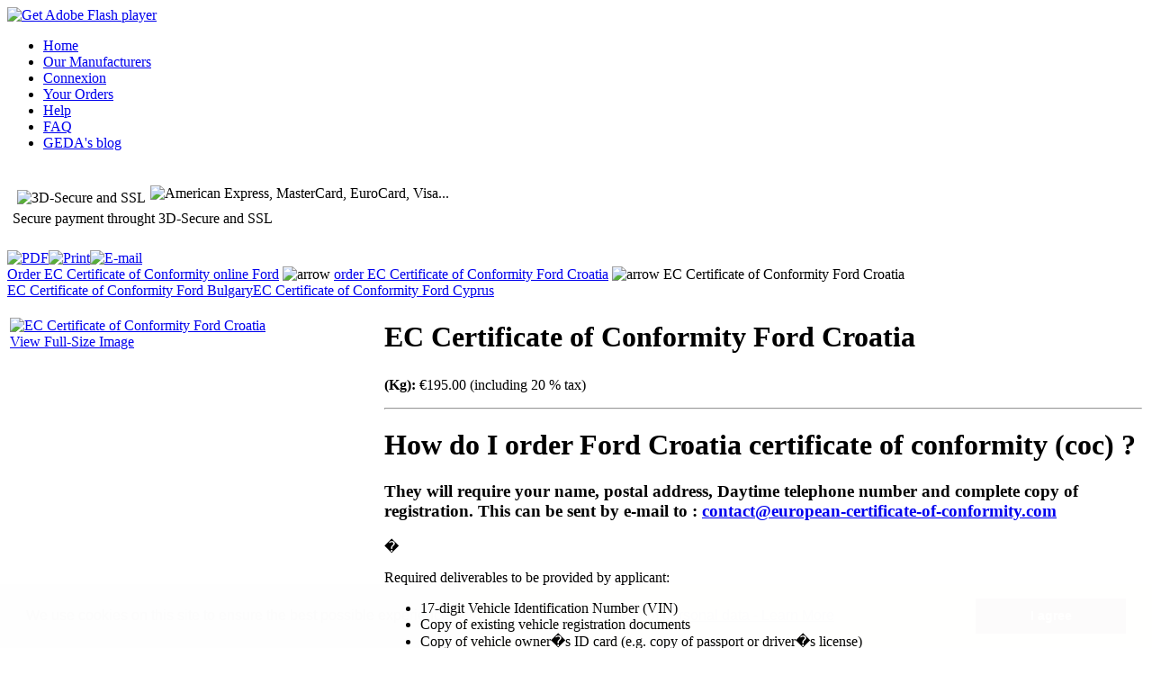

--- FILE ---
content_type: text/html
request_url: http://www.european-certificate-of-conformity.com/ford-certificate-of-conformity-online/croatia.html?page=shop.product_details&category_id=381&flypage=flypage_images.tpl&product_id=252
body_size: 236
content:
<html><head><meta http-equiv="refresh" content="0;http://www.european-certificate-of-conformity.com/index.php?page=shop.product_details&category_id=381&flypage=flypage_images.tpl&product_id=252&vmcchk=1&option=com_virtuemart&Itemid=492" /></head><body></body></html>

--- FILE ---
content_type: text/html; charset=utf-8
request_url: http://www.european-certificate-of-conformity.com/index.php?page=shop.product_details&category_id=381&flypage=flypage_images.tpl&product_id=252&vmcchk=1&option=com_virtuemart&Itemid=492
body_size: 20712
content:

<!DOCTYPE html PUBLIC "-//W3C//DTD XHTML 1.0 Transitional//EN" "http://www.w3.org/TR/xhtml1/DTD/xhtml1-transitional.dtd">

<html xmlns="http://www.w3.org/1999/xhtml" xml:lang="en-gb" lang="en-gb" >

<head>

 <meta http-equiv="X-UA-Compatible" content="IE=EmulateIE7" />

   <base href="http://www.european-certificate-of-conformity.com/index.php" />
  <meta http-equiv="content-type" content="text/html; charset=utf-8" />
  <meta name="robots" content="index, follow" />
  <meta name="keywords" content="European Certificate of Conformity Audi, European certificate of conformity BMW, European Certificate of conformity VW, European certificate of conformity Volkswagen, European certificate of conformity Opel, European certificate of conformity Nissan, European certificate of conformity opel, European certificate of conformity vauxhall, european certificate of conformity mitsubishi, european certificate of conformity jaguar, european certificate of conformity hyundai, european certificate of conformity smart, european certificate of conformity mercedes, european certificate of conformity Renault, european certificate of conformity Peugeot, European certificate of conformity Citroen, European certificate of conformity Chrysler, European certificate of conformity Alfa romeo, European certificate of conformity fiat, European certificate of conformity dodge, European certificate of conformity abarth, European certificate of conformity Lancia, European certificate of conformity Porsche, European certificate of conformity Mercedes, ECC Mercedes, C of C Mercedes, C of C Vauxhall,

EC-Certificate of Conformity

Certificado de Conformidad CE

Certificato di Conformità CE

Certificado CE de Conformidade

EG - Certificaat van overeenstemming

EG-ÜBEREINSTIMMUNGSBESCHEINIGUNG

EF-TYPEATTEST

EG-INTYG OM ÖVERENSSTÄMMELSE

Audi,VW,BMW,Mini,Opel,Seat,Volkswagen,Mercedes,Peugeot,Skoda,Dacia,Renault,Nissan,Alfa Roméo,Fiat,Chrysler,Jeep,Dodge,Hyundai,Mitsubishi,Porsche,Kia,Suzuki,Mazda,Honda,Toyota,Lexus,Chevrolet,

certificate of conformity, coc zertifikat,


C.O.C Audi, C.O.C BMW, C.O.C Alfa Roméo, C.O.C cadillac, C.O.C chevrolet, C.O.C citroen, C.O.C corvette, C.O.C Chrysler, C.O.C Dacia, C.O.C Dodge, C.O.C abarth, C.O.C Ferrari, C.O.C Fiat, C.O.C Ford, C.O.C Honda, C.O.C Hummer, C.O.C Hyundai, C.O.C Jaguar, C.O.C Jeep, C.O.C Kia, C.O.C Lancia, C.O.C Land Rover, C.O.C Lexus, C.O.C Mazda, C.O.C Mercedes, C.O.C Mini, C.O.C Mitsubishi, C.O.C Nissan, C.O.C Opel, C.O.C Peugeot, C.O.C Renault, C.O.C Rover, C.O.C SAAB, C.O.C GM, C.O.C Samsung, C.O.C Santana, C.O.C Saturn, C.O.C Seat, C.O.C smart, C.O.C Skoda, C.O.C Ssangyong, C.O.C Suzuki, C.O.C Toyota, C.O.C Vauxhall, C.O.C volkswagen, C.O.C VW, C.O.C volvo, 


 Certificate of Conformity Audi, C.O.C BMW,  Certificate of Conformity Alfa Roméo,  Certificate of Conformity cadillac,  Certificate of Conformity chevrolet,  Certificate of Conformity citroen,  Certificate of Conformity corvette,  Certificate of Conformity Chrysler,  Certificate of Conformity Dacia,  Certificate of Conformity Dodge,  Certificate of Conformity abarth,  Certificate of Conformity Ferrari,  Certificate of Conformity Fiat,  Certificate of Conformity Ford,  Certificate of Conformity Honda,  Certificate of Conformity Hummer,  Certificate of Conformity Hyundai,  Certificate of Conformity Jaguar,  Certificate of Conformity Jeep,  Certificate of Conformity Kia,  Certificate of Conformity Lancia,  Certificate of Conformity Land Rover,  Certificate of Conformity Lexus,  Certificate of Conformity Mazda,  Certificate of Conformity Mercedes,  Certificate of Conformity Mini,  Certificate of Conformity Mitsubishi,  Certificate of Conformity Nissan,  Certificate of Conformity Opel,  Certificate of Conformity Peugeot,  Certificate of Conformity Renault,  Certificate of Conformity Rover,  Certificate of Conformity SAAB,  Certificate of Conformity GM,  Certificate of Conformity Samsung,  Certificate of Conformity Santana,  Certificate of Conformity Saturn,  Certificate of Conformity Seat,  Certificate of Conformity smart,  Certificate of Conformity Skoda,  Certificate of Conformity Ssangyong,  Certificate of Conformity Suzuki,  Certificate of Conformity Toyota,  Certificate of Conformity Vauxhall,  Certificate of Conformity volkswagen,  Certificate of Conformity VW,  Certificate of Conformity volvo, EC-Certificate of Conformity fiat, certifauto, gedautomobile, eurococ, cocfrance,geda,letter of conformity, registration certificate, documentation,Prefecture, quitus fiscal, controle technique, EC-CERTIFICATE OF CONFORMITY, CERTIFICADO DE CONFORMIDAD CE, CERTIFICATO DI CONFORMITÀ CE, CERTIFICADO CE DE CONFORMIDADE, EG - CERTIFICAAT VAN OVEREENSTEMMING, EG-ÜBEREINSTIMMUNGSBESCHEINIGUNG, EF-TYPEATTEST, EG-INTYG OM ÖVERENSSTÄMMELSE" />
  <meta name="description" content="" />
  <meta name="generator" content="Joomla! 1.5 - Open Source Content Management" />
  <title>EC Certificate of Conformity Ford Croatia</title>
  <link href="/favicon.ico" rel="shortcut icon" type="image/x-icon" />
  <link href="http://www.european-certificate-of-conformity.com/index.php?option=com_ninjarsssyndicator&amp;feed_id=1&amp;format=raw" rel="alternate" type="application/rss+xml" title="COC" />
  <link rel="stylesheet" href="/components/com_virtueupload/assets/css/virtueupl_front.css" type="text/css" />
  <link rel="stylesheet" href="/plugins/content/highslide/highslide.css" type="text/css" />
  <link rel="stylesheet" href="/plugins/content/highslide/config/css/highslide-sitestyles.css" type="text/css" />
  <link rel="stylesheet" href="http://www.european-certificate-of-conformity.com/components/com_joomgallery/assets/js/thickbox3/css/thickbox.css" type="text/css" />
  <link rel="stylesheet" href="http://www.european-certificate-of-conformity.com/modules/mod_joomimg/assets/mod_joomimg.css" type="text/css" />
  <style type="text/css">
    <!--

.osolCaptchaBlock{
	width:100%;
}
.osolCaptchaBlock label{
	
}
.osolCaptchaBlock table td{
	
	text-align:center;
}
.joomimg69_imgct {
width:50% !important;
float:left;
}
.joomimg69_img {
display:block;
text-align:left!important;
vertical-align:top!important;
}
.joomimg69_img img{
border:1px groove #000;
padding:2px;}
.joomimg69_txt {
clear:both;text-align:left!important;
vertical-align:top!important;
}

    -->
  </style>
  <script type="text/javascript" src="http://www.european-certificate-of-conformity.com/administrator/components/com_virtueupload/assets/js/checkform.js"></script>
  <script type="text/javascript" src="/media/system/js/mootools.js"></script>
  <script type="text/javascript" src="/plugins/content/highslide/highslide-full.packed.js"></script>
  <script type="text/javascript" src="/plugins/content/highslide/easing_equations.js"></script>
  <script type="text/javascript" src="/plugins/content/highslide/swfobject.js"></script>
  <script type="text/javascript" src="/plugins/content/highslide/config/js/highslide-sitesettings.js"></script>
  <script type="text/javascript" src="http://www.european-certificate-of-conformity.com/includes/js/overlib_mini.js"></script>
  <script type="text/javascript" src="http://www.european-certificate-of-conformity.com/components/com_joomgallery/assets/js/joomscript.js"></script>
  <script type="text/javascript" src="http://www.european-certificate-of-conformity.com/components/com_joomgallery/assets/js/thickbox3/js/jquery-latest.pack.js"></script>
  <script type="text/javascript" src="http://www.european-certificate-of-conformity.com/components/com_joomgallery/assets/js/thickbox3/js/thickbox.js"></script>
  <script type="text/javascript">
function keepAlive( ) {	var myAjax = new Ajax( "index.php", { method: "get" } ).request();} window.addEvent("domready", function(){ keepAlive.periodical(840000 ); });hs.graphicsDir = '/plugins/content/highslide/graphics/';    overlib_pagedefaults(WIDTH,250,VAUTO,RIGHT,AUTOSTATUSCAP, CSSCLASS,TEXTFONTCLASS,'jl-tips-font',FGCLASS,'jl-tips-fg',BGCLASS,'jl-tips-bg',CAPTIONFONTCLASS,'jl-tips-capfont', CLOSEFONTCLASS, 'jl-tips-closefont');    var resizeJsImage = 1;
    document.onkeydown = joom_cursorchange;
    var jg_comment_active = 0;
          var joomgallery_image = "Picture";
          var joomgallery_of = "of";
          var joomgallery_close = "Close";
          var joomgallery_prev = " Previous";
          var joomgallery_next = "Next";
          var joomgallery_press_esc = "(Esc)";
          var tb_pathToImage = "http://www.european-certificate-of-conformity.com/components/com_joomgallery/assets/js/thickbox3/images/loadingAnimation.gif";
  </script>
  <script src="http://www.european-certificate-of-conformity.com/components/com_virtuemart/fetchscript.php?gzip=1&amp;subdir[0]=/themes/default&amp;file[0]=theme.js&amp;subdir[1]=/js&amp;file[1]=sleight.js&amp;subdir[2]=/js/mootools&amp;file[2]=mootools-release-1.11.js&amp;subdir[3]=/js/mootools&amp;file[3]=mooPrompt.js&amp;subdir[4]=/js/slimbox/js&amp;file[4]=slimbox.js" type="text/javascript"></script>
  <script type="text/javascript">var cart_title = "Cart";var ok_lbl="Continue";var cancel_lbl="Cancel";var notice_lbl="Notice";var live_site="http://www.european-certificate-of-conformity.com";</script>
  <script type="text/javascript">var slimboxurl = 'http://www.european-certificate-of-conformity.com/components/com_virtuemart/js/slimbox/';</script>
  <link href="http://www.european-certificate-of-conformity.com/components/com_virtuemart/fetchscript.php?gzip=1&amp;subdir[0]=/themes/default&amp;file[0]=theme.css&amp;subdir[1]=/js/mootools&amp;file[1]=mooPrompt.css&amp;subdir[2]=/js/slimbox/css&amp;file[2]=slimbox.css" type="text/css" rel="stylesheet" />


 <link rel="stylesheet" href="/templates/system/css/system.css" type="text/css" />

 <link rel="stylesheet" href="/templates/system/css/general.css" type="text/css" />

 <link rel="stylesheet" type="text/css" href="/templates/geda_v4/css/template.css" media="screen" />

 <!--[if IE 6]><link rel="stylesheet" href="/templates/geda_v4/css/template.ie6.css" type="text/css" media="screen" /><![endif]-->

 <!--[if IE 7]><link rel="stylesheet" href="/templates/geda_v4/css/template.ie7.css" type="text/css" media="screen" /><![endif]-->

 <script type="text/javascript" src="/templates/geda_v4/script.js"></script>





<script type="text/javascript">



  var _gaq = _gaq || [];

  _gaq.push(['_setAccount', 'UA-17590561-4']);

  _gaq.push(['_trackPageview']);



  (function() {

    var ga = document.createElement('script'); ga.type = 'text/javascript'; ga.async = true;

    ga.src = ('https:' == document.location.protocol ? 'https://ssl' : 'http://www') + '.google-analytics.com/ga.js';

    var s = document.getElementsByTagName('script')[0]; s.parentNode.insertBefore(ga, s);

  })();



</script>







</head>

<body>

<div id="art-page-background-simple-gradient">

    <div id="art-page-background-gradient"></div>

</div>

<div id="art-main">

<div class="art-sheet">

    <div class="art-sheet-tl"></div>

    <div class="art-sheet-tr"></div>

    <div class="art-sheet-bl"></div>

    <div class="art-sheet-br"></div>

    <div class="art-sheet-tc"></div>

    <div class="art-sheet-bc"></div>

    <div class="art-sheet-cl"></div>

    <div class="art-sheet-cr"></div>

    <div class="art-sheet-cc"></div>

    <div class="art-sheet-body">

<div class="art-header">

    <div class="art-header-png"></div>

    <div class="art-header-jpeg"></div>

<script type="text/javascript" src="/templates/geda_v4/swfobject.js"></script>

<div id="art-flash-area">

<div id="art-flash-container">

<object classid="clsid:D27CDB6E-AE6D-11cf-96B8-444553540000" width="900" height="125" id="art-flash-object">

	<param name="movie" value="/templates/geda_v4/container.swf" />

	<param name="quality" value="high" />

	<param name="scale" value="default" />

	<param name="wmode" value="transparent" />

	<param name="flashvars" value="color1=0xFFFFFF&amp;alpha1=.30&amp;framerate1=24&amp;clip=/templates/geda_v4/images/flash.swf&amp;radius=5&amp;clipx=0&amp;clipy=-50&amp;initalclipw=900&amp;initalcliph=225&amp;clipw=900&amp;cliph=225&amp;width=900&amp;height=125&amp;textblock_width=0&amp;textblock_align=no" />

    <param name="swfliveconnect" value="true" />

	<!--[if !IE]>-->

	<object type="application/x-shockwave-flash" data="/templates/geda_v4/container.swf" width="900" height="125">

	    <param name="quality" value="high" />

	    <param name="scale" value="default" />

	    <param name="wmode" value="transparent" />

    	<param name="flashvars" value="color1=0xFFFFFF&amp;alpha1=.30&amp;framerate1=24&amp;clip=/templates/geda_v4/images/flash.swf&amp;radius=5&amp;clipx=0&amp;clipy=-50&amp;initalclipw=900&amp;initalcliph=225&amp;clipw=900&amp;cliph=225&amp;width=900&amp;height=125&amp;textblock_width=0&amp;textblock_align=no" />

        <param name="swfliveconnect" value="true" />

	<!--<![endif]-->

		<div class="art-flash-alt"><a href="http://www.adobe.com/go/getflashplayer"><img src="http://www.adobe.com/images/shared/download_buttons/get_flash_player.gif" alt="Get Adobe Flash player" /></a></div>

	<!--[if !IE]>-->

	</object>

	<!--<![endif]-->

</object>

</div>

</div>

<script type="text/javascript">swfobject.switchOffAutoHideShow();swfobject.registerObject("art-flash-object", "9.0.0", "/templates/geda_v4/expressInstall.swf");</script>



</div>

<div class="art-nav">
	<div class="l"></div>
	<div class="r"></div>
<ul class="art-menu"><li class="item1"><a href="http://www.european-certificate-of-conformity.com/"><span class="l"> </span><span class="r"> </span><span class="t">Home</span></a></li><li class="item1114"><a href="/our-manufacturers.html"><span class="l"> </span><span class="r"> </span><span class="t">Our Manufacturers</span></a></li><li class="item1118"><a href="http://www.european-certificate-of-conformity.com/index.php?option=com_user&amp;view=login&amp;return"><span class="l"> </span><span class="r"> </span><span class="t">Connexion</span></a></li><li class="item1120"><a href="/vos-commandes.html"><span class="l"> </span><span class="r"> </span><span class="t">Your Orders</span></a></li><li class="item64"><a href="/help.html"><span class="l"> </span><span class="r"> </span><span class="t">Help</span></a></li><li class="item41"><a href="/faq.html"><span class="l"> </span><span class="r"> </span><span class="t">FAQ</span></a></li><li class="item1123"><a href="https://www.european-certificate-of-conformity.com/geda-blog.html"><span class="l"> </span><span class="r"> </span><span class="t">GEDA's blog</span></a></li></ul></div>





<div class="art-content-layout">

    <div class="art-content-layout-row">


<div class="art-layout-cell art-content-sidebar1">



<div class="art-post">
		    <div class="art-post-tl"></div>
		    <div class="art-post-tr"></div>
		    <div class="art-post-bl"></div>
		    <div class="art-post-br"></div>
		    <div class="art-post-tc"></div>
		    <div class="art-post-bc"></div>
		    <div class="art-post-cl"></div>
		    <div class="art-post-cr"></div>
		    <div class="art-post-cc"></div>
		    <div class="art-post-body">
		<div class="art-post-inner">
		
				<div class="art-postcontent">
		    <!-- article-content -->
		
		<table class="moduletableart-article">
	<tr>
			<td>
			


<table class="contentpaneopenart-article">
	<tr>
		<td valign="top" ><p><img style="vertical-align: top; margin: 5px;" src="/images/stories/Geda/Cadenas.gif" alt="3D-Secure and SSL" width="13" height="13" /><img style="vertical-align: top;" src="/images/stories/CBS.gif" alt="American Express, MasterCard, EuroCard, Visa..." width="150" height="25" /><br />Secure payment throught 3D-Secure and SSL</p></td>
	</tr>
	<tr>
        <td valign="top" >

       		</td>
     </tr>
</table>
		</td>
		</tr>
</table>
		    <!-- /article-content -->
		</div>
		<div class="cleared"></div>
		
		
		</div>
		
				<div class="cleared"></div>
		    </div>
		</div>
		


<div class="art-post">
		    <div class="art-post-tl"></div>
		    <div class="art-post-tr"></div>
		    <div class="art-post-bl"></div>
		    <div class="art-post-br"></div>
		    <div class="art-post-tc"></div>
		    <div class="art-post-bc"></div>
		    <div class="art-post-cl"></div>
		    <div class="art-post-cr"></div>
		    <div class="art-post-cc"></div>
		    <div class="art-post-body">
		<div class="art-post-inner">
		
				<div class="art-postcontent">
		    <!-- article-content -->
		
		<div id="vmMainPage">


<div class="buttons_heading">
<a href="/index2.php?option=com_virtuemart&amp;page=shop.pdf_output&amp;showpage=shop.product_details&amp;pop=1&amp;output=pdf&amp;product_id=252&amp;category_id=381&amp;pop=1" title="PDF" onclick="void window.open('index2.php?option=com_virtuemart&amp;page=shop.pdf_output&amp;showpage=shop.product_details&amp;pop=1&amp;output=pdf&amp;product_id=252&amp;category_id=381&amp;pop=1', '_blank', 'status=no,toolbar=no,scrollbars=yes,titlebar=no,menubar=no,resizable=yes,width=640,height=480,directories=no,location=no');return false;"><img src="http://www.european-certificate-of-conformity.com/templates/geda_v4/images/pdf_button.png"  alt="PDF" name="PDF" align="middle" border="0" /></a><a href="/index2.php?option=com_virtuemart&amp;page=shop.product_details&amp;only_page=1&amp;product_id=252&amp;pop=1&amp;tmpl=component&amp;" title="Print" onclick="void window.open('index2.php?option=com_virtuemart&amp;page=shop.product_details&amp;only_page=1&amp;product_id=252&amp;pop=1&amp;tmpl=component&amp;', '_blank', 'status=no,toolbar=no,scrollbars=yes,titlebar=no,menubar=no,resizable=yes,width=640,height=480,directories=no,location=no');return false;"><img src="http://www.european-certificate-of-conformity.com/templates/geda_v4/images/printButton.png"  alt="Print" name="Print" align="middle" border="0" /></a><a href="/index2.php?page=shop.recommend&amp;product_id=252&amp;pop=1&amp;tmpl=component&amp;option=com_virtuemart&amp;Itemid=56" title="E-mail" onclick="void window.open('index2.php?page=shop.recommend&amp;product_id=252&amp;pop=1&amp;tmpl=component&amp;option=com_virtuemart&amp;Itemid=56', '_blank', 'status=no,toolbar=no,scrollbars=yes,titlebar=no,menubar=no,resizable=yes,width=640,height=480,directories=no,location=no,screenX=100,screenY=200');return false;"><img src="http://www.european-certificate-of-conformity.com/templates/geda_v4/images/emailButton.png"  alt="E-mail" name="E-mail" align="middle" border="0" /></a>
</div>
<div class="pathway">
		<a class="pathway" href="/ford-certificate-of-conformity-online.html?page=shop.browse&category_id=162">Order EC Certificate of Conformity online Ford</a>
	
<img src="http://www.european-certificate-of-conformity.com/images/M_images/arrow.png" alt="arrow" />		<a class="pathway" href="/ford-certificate-of-conformity-online/croatia.html?page=shop.browse&category_id=381">order EC Certificate of Conformity Ford Croatia</a>
	
<img src="http://www.european-certificate-of-conformity.com/images/M_images/arrow.png" alt="arrow" />		EC Certificate of Conformity Ford Croatia	
</div><a class="previous_page" href="/select-your-brand-online.html?page=shop.product_details&amp;product_id=250&amp;flypage=flypage_images.tpl&amp;pop=0">EC Certificate of Conformity Ford Bulgary</a><a class="next_page" href="/select-your-brand-online.html?page=shop.product_details&amp;product_id=251&amp;flypage=flypage_images.tpl&amp;pop=0">EC Certificate of Conformity Ford Cyprus</a><br style="clear:both;" />
<table border="0" style="width: 100%;">
  <tbody>
	<tr>
	  <td width="33%" rowspan="4" valign="top"><br/>
	  	<a href="http://www.european-certificate-of-conformity.com/components/com_virtuemart/shop_image/product/V__hicule_Partic_4c1881b63c00a.jpg" title="EC Certificate of Conformity Ford Croatia" rel="lightbox[product252]"><img src="http://www.european-certificate-of-conformity.com/components/com_virtuemart/shop_image/product/V__hicule_Partic_4c20a1e7c1ada.jpg" height="39" width="90" alt="EC Certificate of Conformity Ford Croatia" border="0" /><br/>View Full-Size Image</a><br/><br/></td>
	  <td rowspan="1" colspan="2">
	  <h1>EC Certificate of Conformity Ford Croatia </h1>
	  </td>
	</tr>
		<tr>
      <td width="33%" valign="top" align="left">
      	<strong> (Kg):</strong>      	

	<span class="productPrice">
		&euro;195.00		(including 20 % tax)	</span>


<br /></td>
      <td valign="top"><br /></td>
	</tr>
	<tr>
	  <td colspan="2"><a class="button" href="/ford-certificate-of-conformity-online/croatia.html?page=shop.ask&amp;flypage=flypage_images.tpl&amp;product_id=252&amp;category_id=381"></a></td>
	</tr>
	<tr>
	  <td rowspan="1" colspan="2"><hr />
	  	<h1>How do I order Ford Croatia certificate of conformity (coc) ?</h1>
<h3>They will require your name, postal address, Daytime telephone  number and complete copy of registration. This can be sent by e-mail to :<strong> 
 <script language='JavaScript' type='text/javascript'>
 <!--
 var prefix = 'm&#97;&#105;lt&#111;:';
 var suffix = '';
 var attribs = '';
 var path = 'hr' + 'ef' + '=';
 var addy88165 = 'c&#111;nt&#97;ct' + '&#64;';
 addy88165 = addy88165 + '&#101;&#117;r&#111;p&#101;&#97;n-c&#101;rt&#105;f&#105;c&#97;t&#101;-&#111;f-c&#111;nf&#111;rm&#105;ty' + '&#46;' + 'c&#111;m';
 document.write( '<a ' + path + '\'' + prefix + addy88165 + suffix + '\'' + attribs + '>' );
 document.write( addy88165 );
 document.write( '<\/a>' );
 //-->
 </script><script language='JavaScript' type='text/javascript'>
 <!--
 document.write( '<span style=\'display: none;\'>' );
 //-->
 </script>This e-mail address is being protected from spambots. You need JavaScript enabled to view it
 <script language='JavaScript' type='text/javascript'>
 <!--
 document.write( '</' );
 document.write( 'span>' );
 //-->
 </script></strong></h3>
<p>�</p>
<p>Required deliverables to be provided by applicant:</p>
<ul>
<li>17-digit Vehicle Identification Number (VIN)</li>
<li>Copy of existing vehicle registration documents</li>
<li>Copy of vehicle owner�s ID card (e.g. copy of passport or driver�s license)</li>
<li>Company�s VAT number (If ordered by a company with a registered VAT number in the EU)</li>
<li>Shipping and billing address</li>
<li>Phone number of shipping address</li>
</ul>
<p>Important notes for deliverables:</p>
<p>Deliverables have to be uploaded by applicant during the on-line ordering process or alternatively send by email to�
 <script language='JavaScript' type='text/javascript'>
 <!--
 var prefix = 'm&#97;&#105;lt&#111;:';
 var suffix = '';
 var attribs = '';
 var path = 'hr' + 'ef' + '=';
 var addy22421 = 'c&#111;nt&#97;ct' + '&#64;';
 addy22421 = addy22421 + '&#101;&#117;r&#111;p&#101;&#97;n-c&#101;rt&#105;f&#105;c&#97;t&#101;-&#111;f-c&#111;nf&#111;rm&#105;ty' + '&#46;' + 'c&#111;m';
 document.write( '<a ' + path + '\'' + prefix + addy22421 + suffix + '\'' + attribs + '>' );
 document.write( addy22421 );
 document.write( '<\/a>' );
 //-->
 </script><script language='JavaScript' type='text/javascript'>
 <!--
 document.write( '<span style=\'display: none;\'>' );
 //-->
 </script>This e-mail address is being protected from spambots. You need JavaScript enabled to view it
 <script language='JavaScript' type='text/javascript'>
 <!--
 document.write( '</' );
 document.write( 'span>' );
 //-->
 </script> or by fax to +33 (0) 09 57154172.</p>
<p>Please ensure that all scans and/or pictures are showing visible and readable information.</p>
<p>�</p>
<p>Click on "Browse" and�"submit"<br /><div id="virtueupl_form">
<form id="adminForm" name="adminForm"  action="/component/virtueupload/?view=form" method="post" enctype="multipart/form-data" onSubmit="return checkForm();">
<table width="100%" border="0" cellpadding="0" cellspacing="0">
  <tr> 
    <td colspan="2" valign="top">
		<label for="file">Select a file *</label><br/>
		<span class="art-button-wrapper"><span class="l"> </span><span class="r"> </span><input name="file" type="file" class="button art-button" /></span>
	</td>
    <td height="70px" valign="bottom" align="right">
		<span class="art-button-wrapper"><span class="l"> </span><span class="r"> </span><input id="upload_button" class="button art-button" type="submit" value="Submit" onclick="this.form.status.value = 'Loading...... '; $('spinner').style.display = 'block';	this.form.status.style.color = '#339900';" /></span>
	</td>
  </tr>
  <tr>
    <td width="" height="50" align="left" valign="middle">
<label for="status">Upload status:</label>
	</td>
	<td>
		<img id="spinner" style="display:none; border:none; position: relative; top: 3px;" src="/components/com_virtueupload/assets/ajax-loader.gif" alt="Loading..."/>
	</td>
	<td>
		<input class="vu_status" size="50" type="text" id="status" name="status" readonly="readonly" value="Waiting for file..." />
	</td>
 </tr>
 
 </table>

<input type="hidden" name="a95958be16511fd1b9df893bf0afb91a" value="1" /><input type="hidden" name="task" value="submit" />
<input type="hidden" name="prod_id" value="252" />
<input type="hidden" name="cat_id" value="381" />
<input type="hidden" name="uri_url" value="http://www.european-certificate-of-conformity.com/index.php?page=shop.product_details&category_id=381&flypage=flypage_images.tpl&product_id=252&vmcchk=1&option=com_virtuemart&Itemid=492&" />
<input type="hidden" name="Itemid" value="492" />
<input type="hidden" name="userid" value="0" />
<input type="hidden" name="session_id" value="c9db3af0eb18077038441e9f65346564" />
<input type="hidden" name="controller" value="entry" />
</form>
<script type='text/javascript'>
window.addEvent('domready',function(){
		var uploadattr =  $('Fichiers_field');
		if (uploadattr) {
			uploadattr.readOnly = true;
			uploadattr.className = 'readonly';
			uploadattr.size = 2;
			if (uploadattr.value == '') {
				uploadattr.value = 'None';
			}
		}
		});	</script>
</div></p><br/>
	  	<span style="font-style: italic;"></span>
	  </td>
	</tr>
	<tr>
	  <td>

			<div class="availabilityHeader">Availability</div>
		<br />
		<span style="font-weight:bold;">
			In Stock: 
		  </span>1000		  <br /><br />
		  		<span style="font-weight:bold;">
			Usually ships in: 
		</span>
		<br /><br />
		10-20 days<br />
	  </td>
	  <td colspan="2"><br />
<div class="vmCartContainer">
    
    <form action="http://www.european-certificate-of-conformity.com/index.php" method="post" name="addtocart" id="addtocart_697d4cdd35679" class="addtocart_form" >


<div class="vmCartDetails">

    <div class="vmCartChild vmRowTwo">
  	<input type="hidden" name="product_id" value="252" />
<input type="hidden" name="prod_id[]" value="252" />
 
  	<div class="vmCartAttributes">
  	    <div class="vmAttribChildDetail" style="float: left;width:30%;text-align:right;margin:3px;">
        <label for="Fichiers_field">Fichiers        </label>:
    </div>
    <div class="vmAttribChildDetail" style="float:left;width:60%;margin:3px;">
        <input type="text" class="inputboxattrib" id="Fichiers_field" size="30" name="Fichiers252" />
    </div>
    <br style="clear: both;" />
    <input type="hidden" name="custom_attribute_fields[]" value="Fichiers252" />
    <input type="hidden" name="custom_attribute_fields_check[Fichiers252]" value="4cd55ff5bfeb02ad341f2c53d1d1779f" />
    <div class="vmAttribChildDetail" style="float: left;width:30%;text-align:right;margin:3px;">
        <label for="Vehicle_id_number_VIN_field">Vehicle id number VIN        </label>:
    </div>
    <div class="vmAttribChildDetail" style="float:left;width:60%;margin:3px;">
        <input type="text" class="inputboxattrib" id="Vehicle_id_number_VIN_field" size="30" name="Vehicle_id_number_VIN252" />
    </div>
    <br style="clear: both;" />
    <input type="hidden" name="custom_attribute_fields[]" value="Vehicle_id_number_VIN252" />
    <input type="hidden" name="custom_attribute_fields_check[Vehicle_id_number_VIN252]" value="0ae2636cc46b1a4d79866d71e8b67f72" />
    <div class="vmAttribChildDetail" style="float: left;width:30%;text-align:right;margin:3px;">
        <label for="EC_type_approval_number_field">EC type approval number        </label>:
    </div>
    <div class="vmAttribChildDetail" style="float:left;width:60%;margin:3px;">
        <input type="text" class="inputboxattrib" id="EC_type_approval_number_field" size="30" name="EC_type_approval_number252" />
    </div>
    <br style="clear: both;" />
    <input type="hidden" name="custom_attribute_fields[]" value="EC_type_approval_number252" />
    <input type="hidden" name="custom_attribute_fields_check[EC_type_approval_number252]" value="0c2621e36a599044db6c3e7c6036dfc2" />
	</div>
		</div>
	 
</div>
         
    <div style="float: right;vertical-align: middle;"> <label for="quantity252" class="quantity_box">Quantity:&nbsp;</label><input type="text" class="inputboxquantity" size="4" id="quantity252" name="quantity[]" value="1" />
		<input type="button" class="quantity_box_button quantity_box_button_up" onclick="var qty_el = this.parentNode.elements['quantity[]']; var qty = qty_el.value; if( !isNaN( qty )) qty_el.value++;return false;" />
		<input type="button" class="quantity_box_button quantity_box_button_down" onclick="var qty_el = this.parentNode.elements['quantity[]']; var qty = qty_el.value; if( !isNaN( qty ) && qty > 0 ) qty_el.value--;return false;" />
		    
    <input type="submit" class="addtocart_button" value="Add to Cart" title="Add to Cart" />
    </div>
        
    <input type="hidden" name="flypage" value="shop.flypage_images.tpl" />
	<input type="hidden" name="page" value="shop.cart" />
    <input type="hidden" name="manufacturer_id" value="1" />
    <input type="hidden" name="category_id" value="381" />
    <input type="hidden" name="func" value="cartAdd" />
    <input type="hidden" name="option" value="com_virtuemart" />
    <input type="hidden" name="Itemid" value="492" />
    <input type="hidden" name="set_price[]" value="" />
    <input type="hidden" name="adjust_price[]" value="" />
    <input type="hidden" name="master_product[]" value="" />
    	</form>
</div>
</td>
	</tr>
	<tr>
	  <td colspan="3"></td>
	</tr>
	<tr>
	  <td colspan="3"><hr /></td>
	</tr>
	<tr>
	  <td colspan="3"><br /></td>
	</tr>
	<tr>
	  <td colspan="3"><br />
	   </td>
	</tr>
	  </tbody>
</table>
<span class="small">Last Updated: Saturday, 31 January 2026 00:29</span>
<div id="statusBox" style="text-align:center;display:none;visibility:hidden;"></div></div>

		    <!-- /article-content -->
		</div>
		<div class="cleared"></div>
		
		
		</div>
		
				<div class="cleared"></div>
		    </div>
		</div>
		





</div>


<div class="art-layout-cell art-sidebar2"><div class="art-block">
		    <div class="art-block-body">
		
		<div class="art-blockheader">
		    <div class="l"></div>
		    <div class="r"></div>
		     <div class="t">
		GEDA Worldwide</div>
		</div>
		
				<div class="art-blockcontent">
		    <div class="art-blockcontent-cc"></div>
		    <div class="art-blockcontent-body">
		<!-- block-content -->
		
		


<table class="contentpaneopen">
	<tr>
		<td valign="top" ><table border="0" align="center">
<tbody>
<tr>
<td align="center" valign="middle"><a title="English - Buy EC-Certificate Of Conformity Online" href="http://www.european-certificate-of-conformity.com/" target="_self"><img onmouseover="this.src='/images/stories/Geda/Langues/en_over.gif';" onmouseout="this.src='/images/stories/Geda/Langues/en.gif';" src="/images/stories/Geda/Langues/en.gif" alt="European Certificate Of Conformity" width="16" height="11" /></a></td>
<td align="center" valign="middle"><a title="Fran�ais - Certificat de Conformit� Europ�en" href="http://www.certificatconformiteeuropeen.com" target="_self"><img onmouseover="this.src='/images/stories/Geda/Langues/fr_over.gif';" onmouseout="this.src='/images/stories/Geda/Langues/fr.gif';" src="/images/stories/Geda/Langues/fr.gif" alt="Certificat de Conformit� Europ�en" width="16" height="11" /></a></td>
<td align="center" valign="middle"><a title="ESPA�A - Certificado de Conformidad Europeo" href="http://certificatconformiteeuropeen.com/index.php?option=com_content&amp;view=category&amp;id=68:espana&amp;layout=blog&amp;Itemid=1627" target="_self"><img onmouseover="this.src='http://certificatconformiteeuropeen.com/images/stories/Geda/Langues/es_over.gif';" onmouseout="this.src='http://certificatconformiteeuropeen.com/images/stories/Geda/Langues/es.gif';" src="http://certificatconformiteeuropeen.com/images/stories/Geda/Langues/es.gif" alt="GEDAutomobile ESPA�A" width="16" height="11" /></a></td>
<td align="center" valign="middle"><a title="ITALIA - CERTIFICATO DI CONFORMIT� EUROPEO" href="http://certificatconformiteeuropeen.com/world/italia.html" target="_self"><img onmouseover="this.src='http://certificatconformiteeuropeen.com/images/stories/Geda/Langues/ItalieOn.gif';" onmouseout="this.src='http://certificatconformiteeuropeen.com/images/stories/Geda/Langues/ItalieOff.gif';" src="http://certificatconformiteeuropeen.com/images/stories/Geda/Langues/ItalieOff.gif" alt="Italia" width="16" height="11" /></a></td>
<td align="center" valign="middle"><a title="DEUTSCHLAND - COC PAPIER -�BEREINSTIMMUNGSBESCHEINIGUNG" href="http://certificatconformiteeuropeen.com/world/deutschland.html" target="_self"><img style="margin: 2px;" onmouseover="this.src='http://certificatconformiteeuropeen.com/images/stories/Geda/Langues/AllemagneOn.gif';" onmouseout="this.src='http://certificatconformiteeuropeen.com/images/stories/Geda/Langues/AllemagneOff.gif';" src="http://certificatconformiteeuropeen.com/images/stories/Geda/Langues/AllemagneOn.gif" alt="DEUTSCHLAND" width="16" height="11" /></a></td>
<td align="center" valign="middle">&nbsp;</td>
<td>&nbsp;</td>
<td>&nbsp;</td>
</tr>
</tbody>
</table></td>
	</tr>
	<tr>
        <td valign="top" >

       		</td>
     </tr>
</table>

		<!-- /block-content -->
		
				<div class="cleared"></div>
		    </div>
		</div>
		
		
				<div class="cleared"></div>
		    </div>
		</div>
		
<div class="art-block">
		    <div class="art-block-body">
		
		<div class="art-blockheader">
		    <div class="l"></div>
		    <div class="r"></div>
		     <div class="t">
		Cart</div>
		</div>
		
				<div class="art-blockcontent">
		    <div class="art-blockcontent-cc"></div>
		    <div class="art-blockcontent-body">
		<!-- block-content -->
		
		<div class="vmCartModule">    
    <div style="margin: 0 auto;">
            <a href="http://www.certificatconformiteeuropeen.com/" target="_self">
        <img src="http://www.european-certificate-of-conformity.com/components/com_virtuemart/shop_image/ps_image/menu_logo.gif" alt="CERTIFICAT DE CONFORMITE EUROPEEN EN LIGNE" width="80" border="0" /></a>
        <br />
    Your Cart is currently empty.    </div>
    <hr style="clear: both;" />
<div style="float: left;" >
</div>
<div style="float: right;">
</div>
</div>
		<!-- /block-content -->
		
				<div class="cleared"></div>
		    </div>
		</div>
		
		
				<div class="cleared"></div>
		    </div>
		</div>
		
<div class="art-block">
		    <div class="art-block-body">
		
		<div class="art-blockheader">
		    <div class="l"></div>
		    <div class="r"></div>
		     <div class="t">
		COC - EC CONFORMITY</div>
		</div>
		
				<div class="art-blockcontent">
		    <div class="art-blockcontent-cc"></div>
		    <div class="art-blockcontent-body">
		<!-- block-content -->
		
		 <div style="width:130px;text-align:justify;">
               <marquee behavior="scroll" 
                        direction="up"  
                        height="100"
                        width="130"
                        scrollamount="1"
                        scrolldelay="30"
                        truespeed="true" onmouseover="this.stop()" onmouseout="this.start()">
<!-- The product name DIV. -->
 <div style="height:77px; float:left; width: 100%;line-height:14px;">
<a title="EC Certificate of Conformity VP Dacia Macedoine" href="/dacia-certificate-of-conformity/Macedonia.html?page=shop.product_details&amp;category_id=1251&amp;flypage=flypage_images.tpl&amp;product_id=953">EC Certificate of Conformity VP Dacia Macedoine</a>
<br />
</div>

<!-- The product image DIV. -->
<div style="height:90px;width: 100%;float:left;margin-top:-15px;">
<a title="EC Certificate of Conformity VP Dacia Macedoine" href="/dacia-certificate-of-conformity/Macedonia.html?page=shop.product_details&amp;category_id=1251&amp;flypage=flypage_images.tpl&amp;product_id=953">
	<img src="http://www.european-certificate-of-conformity.com/components/com_virtuemart/shop_image/product/EC_Certificate_o_623cadbaa1537.jpg" height="50" width="50" alt="EC Certificate of Conformity VP Dacia Macedoine" border="0" /></a>
</div>

<!-- The product price DIV. -->
<div style="width: 100%;float:left;text-align:center;">


	<span class="productPrice">
		&euro;289.00			</span>


</div>

<!-- The add to cart DIV. -->
<div style="float:left;text-align:center;width: 100%;">

</div>
<br /><br />
<!-- The product name DIV. -->
 <div style="height:77px; float:left; width: 100%;line-height:14px;">
<a title="EC Certificate of Conformity VP Opel Belgium" href="/opel/Belgium.html?page=shop.product_details&amp;category_id=650&amp;flypage=flypage_images.tpl&amp;product_id=521">EC Certificate of Conformity VP Opel Belgium</a>
<br />
</div>

<!-- The product image DIV. -->
<div style="height:90px;width: 100%;float:left;margin-top:-15px;">
<a title="EC Certificate of Conformity VP Opel Belgium" href="/opel/Belgium.html?page=shop.product_details&amp;category_id=650&amp;flypage=flypage_images.tpl&amp;product_id=521">
	<img src="http://www.european-certificate-of-conformity.com/components/com_virtuemart/shop_image/product/V__hicule_Partic_4c2de8fb60f45.jpg" height="90" width="86" alt="EC Certificate of Conformity VP Opel Belgium" border="0" /></a>
</div>

<!-- The product price DIV. -->
<div style="width: 100%;float:left;text-align:center;">


	<span class="productPrice">
		&euro;162.00			</span>


</div>

<!-- The add to cart DIV. -->
<div style="float:left;text-align:center;width: 100%;">

</div>
<br /><br />
<!-- The product name DIV. -->
 <div style="height:77px; float:left; width: 100%;line-height:14px;">
<a title="EC Certificate of Conformity VP Kia Hungary" href="/select-your-brand-online.html?page=shop.product_details&amp;category_id=0&amp;flypage=flypage_images.tpl.php&amp;product_id=328">EC Certificate of Conformity VP Kia Hungary</a>
<br />
</div>

<!-- The product image DIV. -->
<div style="height:90px;width: 100%;float:left;margin-top:-15px;">
<a title="EC Certificate of Conformity VP Kia Hungary" href="/select-your-brand-online.html?page=shop.product_details&amp;category_id=0&amp;flypage=flypage_images.tpl.php&amp;product_id=328">
	<img src="http://www.european-certificate-of-conformity.com/components/com_virtuemart/shop_image/product/V__hicule_Partic_4c20d21ab9175.jpg" height="50" width="90" alt="EC Certificate of Conformity VP Kia Hungary" border="0" /></a>
</div>

<!-- The product price DIV. -->
<div style="width: 100%;float:left;text-align:center;">


	<span class="productPrice">
		&euro;195.65			</span>


</div>

<!-- The add to cart DIV. -->
<div style="float:left;text-align:center;width: 100%;">

</div>
<br /><br />
<!-- The product name DIV. -->
 <div style="height:77px; float:left; width: 100%;line-height:14px;">
<a title="EC Certificate of Conformity VP Abarth Croatia" href="/select-your-brand-online.html?page=shop.product_details&amp;category_id=1129&amp;flypage=flypage_images.tpl&amp;product_id=841">EC Certificate of Conformity VP Abarth Croatia</a>
<br />
</div>

<!-- The product image DIV. -->
<div style="height:90px;width: 100%;float:left;margin-top:-15px;">
<a title="EC Certificate of Conformity VP Abarth Croatia" href="/select-your-brand-online.html?page=shop.product_details&amp;category_id=1129&amp;flypage=flypage_images.tpl&amp;product_id=841">
	<img src="http://www.european-certificate-of-conformity.com/components/com_virtuemart/shop_image/product/resized/Certificat_de_Co_4c63d9f0c68bf_50x50.jpg" height="47" width="50" alt="EC Certificate of Conformity VP Abarth Croatia" border="0" /></a>
</div>

<!-- The product price DIV. -->
<div style="width: 100%;float:left;text-align:center;">


	<span class="productPrice">
		&euro;240.00			</span>


</div>

<!-- The add to cart DIV. -->
<div style="float:left;text-align:center;width: 100%;">

</div>
<br /><br />
<!-- The product name DIV. -->
 <div style="height:77px; float:left; width: 100%;line-height:14px;">
<a title="EC Certificate of Conformity VP Alfa Rom�o Greece" href="/alfa-romeo-certificate-of-conformity/greece.html?page=shop.product_details&amp;category_id=172&amp;flypage=flypage_images.tpl&amp;product_id=40">EC Certificate of Conformity VP Alfa Rom�o Greece</a>
<br />
</div>

<!-- The product image DIV. -->
<div style="height:90px;width: 100%;float:left;margin-top:-15px;">
<a title="EC Certificate of Conformity VP Alfa Rom�o Greece" href="/alfa-romeo-certificate-of-conformity/greece.html?page=shop.product_details&amp;category_id=172&amp;flypage=flypage_images.tpl&amp;product_id=40">
	<img src="http://www.european-certificate-of-conformity.com/components/com_virtuemart/shop_image/product/V__hicule_Partic_4c18dd2564042.jpg" height="86" width="90" alt="EC Certificate of Conformity VP Alfa Rom�o Greece" border="0" /></a>
</div>

<!-- The product price DIV. -->
<div style="width: 100%;float:left;text-align:center;">


	<span class="productPrice">
		&euro;240.00			</span>


</div>

<!-- The add to cart DIV. -->
<div style="float:left;text-align:center;width: 100%;">

</div>
<br /><br />
<!-- The product name DIV. -->
 <div style="height:77px; float:left; width: 100%;line-height:14px;">
<a title="Jeep Austria Certificate of Conformity" href="/jeep-certificate-of-conformity/Austria.html?page=shop.product_details&amp;category_id=1292&amp;flypage=flypage_images.tpl&amp;product_id=989">Jeep Austria Certificate of Conformity</a>
<br />
</div>

<!-- The product image DIV. -->
<div style="height:90px;width: 100%;float:left;margin-top:-15px;">
<a title="Jeep Austria Certificate of Conformity" href="/jeep-certificate-of-conformity/Austria.html?page=shop.product_details&amp;category_id=1292&amp;flypage=flypage_images.tpl&amp;product_id=989">
	<img src="http://www.european-certificate-of-conformity.com/components/com_virtuemart/shop_image/product/resized/Jeep_Austria_Cer_623705e59a0c2_50x50.jpg" height="50" width="50" alt="Jeep Austria Certificate of Conformity" border="0" /></a>
</div>

<!-- The product price DIV. -->
<div style="width: 100%;float:left;text-align:center;">


	<span class="productPrice">
		&euro;240.00			</span>


</div>

<!-- The add to cart DIV. -->
<div style="float:left;text-align:center;width: 100%;">

</div>
<br /><br />
<!-- The product name DIV. -->
 <div style="height:77px; float:left; width: 100%;line-height:14px;">
<a title="EC Certificate of Conformity Land-Rover Belgium" href="/lexus/Belgium.html?page=shop.product_details&amp;category_id=1161&amp;flypage=flypage_images.tpl&amp;product_id=827">EC Certificate of Conformity Land-Rover Belgium</a>
<br />
</div>

<!-- The product image DIV. -->
<div style="height:90px;width: 100%;float:left;margin-top:-15px;">
<a title="EC Certificate of Conformity Land-Rover Belgium" href="/lexus/Belgium.html?page=shop.product_details&amp;category_id=1161&amp;flypage=flypage_images.tpl&amp;product_id=827">
	<img src="http://www.european-certificate-of-conformity.com/components/com_virtuemart/shop_image/product/EC_Certificate_o_51399c060471b.jpg" height="45" width="90" alt="EC Certificate of Conformity Land-Rover Belgium" border="0" /></a>
</div>

<!-- The product price DIV. -->
<div style="width: 100%;float:left;text-align:center;">


	<span class="productPrice">
		&euro;195.00			</span>


</div>

<!-- The add to cart DIV. -->
<div style="float:left;text-align:center;width: 100%;">

</div>
<br /><br />
<!-- The product name DIV. -->
 <div style="height:77px; float:left; width: 100%;line-height:14px;">
<a title="EC Certificate of Conformity VP Dacia Bulgary" href="/dacia-certificate-of-conformity/Bulgary.html?page=shop.product_details&amp;category_id=1195&amp;flypage=flypage_images.tpl&amp;product_id=879">EC Certificate of Conformity VP Dacia Bulgary</a>
<br />
</div>

<!-- The product image DIV. -->
<div style="height:90px;width: 100%;float:left;margin-top:-15px;">
<a title="EC Certificate of Conformity VP Dacia Bulgary" href="/dacia-certificate-of-conformity/Bulgary.html?page=shop.product_details&amp;category_id=1195&amp;flypage=flypage_images.tpl&amp;product_id=879">
	<img src="http://www.european-certificate-of-conformity.com/components/com_virtuemart/shop_image/product/EC_Certificate_o_6239032a37f29.jpg" height="50" width="50" alt="EC Certificate of Conformity VP Dacia Bulgary" border="0" /></a>
</div>

<!-- The product price DIV. -->
<div style="width: 100%;float:left;text-align:center;">


	<span class="productPrice">
		&euro;289.00			</span>


</div>

<!-- The add to cart DIV. -->
<div style="float:left;text-align:center;width: 100%;">

</div>
<br /><br />
<!-- The product name DIV. -->
 <div style="height:77px; float:left; width: 100%;line-height:14px;">
<a title="EC Certificate of Conformity Toyota GB(UK)" href="/select-your-brand-online.html?page=shop.product_details&amp;category_id=0&amp;flypage=flypage_images.tpl.php&amp;product_id=734">EC Certificate of Conformity Toyota GB(UK)</a>
<br />
</div>

<!-- The product image DIV. -->
<div style="height:90px;width: 100%;float:left;margin-top:-15px;">
<a title="EC Certificate of Conformity Toyota GB(UK)" href="/select-your-brand-online.html?page=shop.product_details&amp;category_id=0&amp;flypage=flypage_images.tpl.php&amp;product_id=734">
	<img src="http://www.european-certificate-of-conformity.com/components/com_virtuemart/shop_image/product/V__hicule_Partic_4c406d414b090.jpg" height="73" width="90" alt="EC Certificate of Conformity Toyota GB(UK)" border="0" /></a>
</div>

<!-- The product price DIV. -->
<div style="width: 100%;float:left;text-align:center;">


	<span class="productPrice">
		&euro;170.00			</span>


</div>

<!-- The add to cart DIV. -->
<div style="float:left;text-align:center;width: 100%;">

</div>
<br /><br />
<!-- The product name DIV. -->
 <div style="height:77px; float:left; width: 100%;line-height:14px;">
<a title="EC Certificate of Conformity VP Volkswagen Romania" href="/select-your-brand-online.html?page=shop.product_details&amp;category_id=0&amp;flypage=flypage_images.tpl.php&amp;product_id=785">EC Certificate of Conformity VP Volkswagen Romania</a>
<br />
</div>

<!-- The product image DIV. -->
<div style="height:90px;width: 100%;float:left;margin-top:-15px;">
<a title="EC Certificate of Conformity VP Volkswagen Romania" href="/select-your-brand-online.html?page=shop.product_details&amp;category_id=0&amp;flypage=flypage_images.tpl.php&amp;product_id=785">
	<img src="http://www.european-certificate-of-conformity.com/components/com_virtuemart/shop_image/product/resized/V__hicule_Partic_4c48b9911e2ff_50x50.jpg" height="48" width="50" alt="EC Certificate of Conformity VP Volkswagen Romania" border="0" /></a>
</div>

<!-- The product price DIV. -->
<div style="width: 100%;float:left;text-align:center;">


	<span class="productPrice">
		&euro;130.43			</span>


</div>

<!-- The add to cart DIV. -->
<div style="float:left;text-align:center;width: 100%;">

</div>
<br /><br />
<!-- The product name DIV. -->
 <div style="height:77px; float:left; width: 100%;line-height:14px;">
<a title="EC Certificate of Conformity VP Nissan Latvia" href="/nissan/Latvia.html?page=shop.product_details&amp;category_id=631&amp;flypage=flypage_images.tpl&amp;product_id=502">EC Certificate of Conformity VP Nissan Latvia</a>
<br />
</div>

<!-- The product image DIV. -->
<div style="height:90px;width: 100%;float:left;margin-top:-15px;">
<a title="EC Certificate of Conformity VP Nissan Latvia" href="/nissan/Latvia.html?page=shop.product_details&amp;category_id=631&amp;flypage=flypage_images.tpl&amp;product_id=502">
	<img src="http://www.european-certificate-of-conformity.com/components/com_virtuemart/shop_image/product/V__hicule_Partic_4c2de11f62a0b.jpg" height="80" width="90" alt="EC Certificate of Conformity VP Nissan Latvia" border="0" /></a>
</div>

<!-- The product price DIV. -->
<div style="width: 100%;float:left;text-align:center;">


	<span class="productPrice">
		&euro;225.60			</span>


</div>

<!-- The add to cart DIV. -->
<div style="float:left;text-align:center;width: 100%;">

</div>
<br /><br />
<!-- The product name DIV. -->
 <div style="height:77px; float:left; width: 100%;line-height:14px;">
<a title="EC Certificate of Conformity Volvo Finland" href="/select-your-brand-online.html?page=shop.product_details&amp;category_id=0&amp;flypage=flypage_images.tpl.php&amp;product_id=800">EC Certificate of Conformity Volvo Finland</a>
<br />
</div>

<!-- The product image DIV. -->
<div style="height:90px;width: 100%;float:left;margin-top:-15px;">
<a title="EC Certificate of Conformity Volvo Finland" href="/select-your-brand-online.html?page=shop.product_details&amp;category_id=0&amp;flypage=flypage_images.tpl.php&amp;product_id=800">
	<img src="http://www.european-certificate-of-conformity.com/components/com_virtuemart/themes/default/images/noimage.gif" alt="EC Certificate of Conformity Volvo Finland" border="0" /></a>
</div>

<!-- The product price DIV. -->
<div style="width: 100%;float:left;text-align:center;">


	<span class="productPrice">
		&euro;240.80			</span>


</div>

<!-- The add to cart DIV. -->
<div style="float:left;text-align:center;width: 100%;">

</div>
<br /><br />
<!-- The product name DIV. -->
 <div style="height:77px; float:left; width: 100%;line-height:14px;">
<a title="EC Certificate of Conformity Lancia (GB) UK" href="/lancia/gbuk.html?page=shop.product_details&amp;category_id=1362&amp;flypage=flypage_images.tpl&amp;product_id=1073">EC Certificate of Conformity Lancia (GB) UK</a>
<br />
</div>

<!-- The product image DIV. -->
<div style="height:90px;width: 100%;float:left;margin-top:-15px;">
<a title="EC Certificate of Conformity Lancia (GB) UK" href="/lancia/gbuk.html?page=shop.product_details&amp;category_id=1362&amp;flypage=flypage_images.tpl&amp;product_id=1073">
	<img src="http://www.european-certificate-of-conformity.com/components/com_virtuemart/themes/default/images/noimage.gif" alt="EC Certificate of Conformity Lancia (GB) UK" border="0" /></a>
</div>

<!-- The product price DIV. -->
<div style="width: 100%;float:left;text-align:center;">


	<span class="productPrice">
		&euro;216.00			</span>


</div>

<!-- The add to cart DIV. -->
<div style="float:left;text-align:center;width: 100%;">

</div>
<br /><br />
<!-- The product name DIV. -->
 <div style="height:77px; float:left; width: 100%;line-height:14px;">
<a title="EC Certificate of Conformity Toyota Estonia" href="/select-your-brand-online.html?page=shop.product_details&amp;category_id=0&amp;flypage=flypage_images.tpl.php&amp;product_id=731">EC Certificate of Conformity Toyota Estonia</a>
<br />
</div>

<!-- The product image DIV. -->
<div style="height:90px;width: 100%;float:left;margin-top:-15px;">
<a title="EC Certificate of Conformity Toyota Estonia" href="/select-your-brand-online.html?page=shop.product_details&amp;category_id=0&amp;flypage=flypage_images.tpl.php&amp;product_id=731">
	<img src="http://www.european-certificate-of-conformity.com/components/com_virtuemart/shop_image/product/V__hicule_Partic_4c406c008bc9d.jpg" height="73" width="90" alt="EC Certificate of Conformity Toyota Estonia" border="0" /></a>
</div>

<!-- The product price DIV. -->
<div style="width: 100%;float:left;text-align:center;">


	<span class="productPrice">
		&euro;170.00			</span>


</div>

<!-- The add to cart DIV. -->
<div style="float:left;text-align:center;width: 100%;">

</div>
<br /><br />
<!-- The product name DIV. -->
 <div style="height:77px; float:left; width: 100%;line-height:14px;">
<a title="EC Certificate of Conformity Mercedes Hungary" href="/select-your-brand-online.html?page=shop.product_details&amp;category_id=0&amp;flypage=flypage_images.tpl.php&amp;product_id=396">EC Certificate of Conformity Mercedes Hungary</a>
<br />
</div>

<!-- The product image DIV. -->
<div style="height:90px;width: 100%;float:left;margin-top:-15px;">
<a title="EC Certificate of Conformity Mercedes Hungary" href="/select-your-brand-online.html?page=shop.product_details&amp;category_id=0&amp;flypage=flypage_images.tpl.php&amp;product_id=396">
	<img src="http://www.european-certificate-of-conformity.com/components/com_virtuemart/shop_image/product/V__hicule_Partic_4c2c98017dabf.jpg" height="66" width="90" alt="EC Certificate of Conformity Mercedes Hungary" border="0" /></a>
</div>

<!-- The product price DIV. -->
<div style="width: 100%;float:left;text-align:center;">


	<span class="productPrice">
		&euro;276.00			</span>


</div>

<!-- The add to cart DIV. -->
<div style="float:left;text-align:center;width: 100%;">

</div>
<br /><br />
<!-- The product name DIV. -->
 <div style="height:77px; float:left; width: 100%;line-height:14px;">
<a title="EC Certiifcate of Conformity Hyundai Ireland" href="/select-your-brand-online.html?page=shop.product_details&amp;category_id=0&amp;flypage=flypage_images.tpl.php&amp;product_id=295">EC Certiifcate of Conformity Hyundai Ireland</a>
<br />
</div>

<!-- The product image DIV. -->
<div style="height:90px;width: 100%;float:left;margin-top:-15px;">
<a title="EC Certiifcate of Conformity Hyundai Ireland" href="/select-your-brand-online.html?page=shop.product_details&amp;category_id=0&amp;flypage=flypage_images.tpl.php&amp;product_id=295">
	<img src="http://www.european-certificate-of-conformity.com/components/com_virtuemart/shop_image/product/V__hicule_Partic_4c20a99f18498.jpg" height="59" width="90" alt="EC Certiifcate of Conformity Hyundai Ireland" border="0" /></a>
</div>

<!-- The product price DIV. -->
<div style="width: 100%;float:left;text-align:center;">


	<span class="productPrice">
		&euro;190.63			</span>


</div>

<!-- The add to cart DIV. -->
<div style="float:left;text-align:center;width: 100%;">

</div>
<br /><br />
<!-- The product name DIV. -->
 <div style="height:77px; float:left; width: 100%;line-height:14px;">
<a title="BMW Belgium EC Certificate of Conformity" href="/bmw-certificate-of-conformity/Belgium.html?page=shop.product_details&amp;category_id=52&amp;flypage=flypage_images.tpl&amp;product_id=123">BMW Belgium EC Certificate of Conformity</a>
<br />
</div>

<!-- The product image DIV. -->
<div style="height:90px;width: 100%;float:left;margin-top:-15px;">
<a title="BMW Belgium EC Certificate of Conformity" href="/bmw-certificate-of-conformity/Belgium.html?page=shop.product_details&amp;category_id=52&amp;flypage=flypage_images.tpl&amp;product_id=123">
	<img src="http://www.european-certificate-of-conformity.com/components/com_virtuemart/shop_image/product/V__hicule_Partic_4c187770d95d1.jpg" height="88" width="90" alt="BMW Belgium EC Certificate of Conformity" border="0" /></a>
</div>

<!-- The product price DIV. -->
<div style="width: 100%;float:left;text-align:center;">


	<span class="productPrice">
		&euro;216.00			</span>


</div>

<!-- The add to cart DIV. -->
<div style="float:left;text-align:center;width: 100%;">

</div>
<br /><br />
<!-- The product name DIV. -->
 <div style="height:77px; float:left; width: 100%;line-height:14px;">
<a title="EC Certificate of Conformity Hummer Austria" href="/hummer-certificate-of-conformity-online/Austria.html?page=shop.product_details&amp;category_id=1387&amp;flypage=flypage_images.tpl&amp;product_id=1055">EC Certificate of Conformity Hummer Austria</a>
<br />
</div>

<!-- The product image DIV. -->
<div style="height:90px;width: 100%;float:left;margin-top:-15px;">
<a title="EC Certificate of Conformity Hummer Austria" href="/hummer-certificate-of-conformity-online/Austria.html?page=shop.product_details&amp;category_id=1387&amp;flypage=flypage_images.tpl&amp;product_id=1055">
	<img src="http://www.european-certificate-of-conformity.com/components/com_virtuemart/themes/default/images/noimage.gif" alt="EC Certificate of Conformity Hummer Austria" border="0" /></a>
</div>

<!-- The product price DIV. -->
<div style="width: 100%;float:left;text-align:center;">


	<span class="productPrice">
		&euro;361.20			</span>


</div>

<!-- The add to cart DIV. -->
<div style="float:left;text-align:center;width: 100%;">

</div>
<br /><br />
<!-- The product name DIV. -->
 <div style="height:77px; float:left; width: 100%;line-height:14px;">
<a title="EC Certificate of Conformity VP Renault Slov�nia" href="/select-your-brand-online.html?page=shop.product_details&amp;category_id=0&amp;flypage=flypage_images.tpl.php&amp;product_id=617">EC Certificate of Conformity VP Renault Slov�nia</a>
<br />
</div>

<!-- The product image DIV. -->
<div style="height:90px;width: 100%;float:left;margin-top:-15px;">
<a title="EC Certificate of Conformity VP Renault Slov�nia" href="/select-your-brand-online.html?page=shop.product_details&amp;category_id=0&amp;flypage=flypage_images.tpl.php&amp;product_id=617">
	<img src="http://www.european-certificate-of-conformity.com/components/com_virtuemart/shop_image/product/EC_Certificate_o_623acf32494e8.png" height="50" width="50" alt="EC Certificate of Conformity VP Renault Slov�nia" border="0" /></a>
</div>

<!-- The product price DIV. -->
<div style="width: 100%;float:left;text-align:center;">


	<span class="productPrice">
		&euro;229.76			</span>


</div>

<!-- The add to cart DIV. -->
<div style="float:left;text-align:center;width: 100%;">

</div>
<br /><br />
<!-- The product name DIV. -->
 <div style="height:77px; float:left; width: 100%;line-height:14px;">
<a title="Alfa Romeo Switzerland EC Certificate of Conformity" href="/alfa-romeo-certificate-of-conformity/Switzerland.html?page=shop.product_details&amp;category_id=192&amp;flypage=flypage_images.tpl&amp;product_id=59">Alfa Romeo Switzerland EC Certificate of Conformity</a>
<br />
</div>

<!-- The product image DIV. -->
<div style="height:90px;width: 100%;float:left;margin-top:-15px;">
<a title="Alfa Romeo Switzerland EC Certificate of Conformity" href="/alfa-romeo-certificate-of-conformity/Switzerland.html?page=shop.product_details&amp;category_id=192&amp;flypage=flypage_images.tpl&amp;product_id=59">
	<img src="http://www.european-certificate-of-conformity.com/components/com_virtuemart/shop_image/product/V__hicule_Partic_4c18e757c92e7.jpg" height="86" width="90" alt="Alfa Romeo Switzerland EC Certificate of Conformity" border="0" /></a>
</div>

<!-- The product price DIV. -->
<div style="width: 100%;float:left;text-align:center;">


	<span class="productPrice">
		&euro;240.00			</span>


</div>

<!-- The add to cart DIV. -->
<div style="float:left;text-align:center;width: 100%;">

</div>
<br /><br />
<!-- The product name DIV. -->
 <div style="height:77px; float:left; width: 100%;line-height:14px;">
<a title="EC Certificate of Conformity VP Toyota Switzerland" href="/select-your-brand-online.html?page=shop.product_details&amp;category_id=0&amp;flypage=flypage_images.tpl.php&amp;product_id=755">EC Certificate of Conformity VP Toyota Switzerland</a>
<br />
</div>

<!-- The product image DIV. -->
<div style="height:90px;width: 100%;float:left;margin-top:-15px;">
<a title="EC Certificate of Conformity VP Toyota Switzerland" href="/select-your-brand-online.html?page=shop.product_details&amp;category_id=0&amp;flypage=flypage_images.tpl.php&amp;product_id=755">
	<img src="http://www.european-certificate-of-conformity.com/components/com_virtuemart/shop_image/product/V__hicule_Partic_4c40cf62a21fe.jpg" height="73" width="90" alt="EC Certificate of Conformity VP Toyota Switzerland" border="0" /></a>
</div>

<!-- The product price DIV. -->
<div style="width: 100%;float:left;text-align:center;">


	<span class="productPrice">
		&euro;170.00			</span>


</div>

<!-- The add to cart DIV. -->
<div style="float:left;text-align:center;width: 100%;">

</div>
<br /><br />
<!-- The product name DIV. -->
 <div style="height:77px; float:left; width: 100%;line-height:14px;">
<a title="EC Certificate of Conformity Jeep Slovakia" href="/select-your-brand-online.html?page=shop.product_details&amp;category_id=0&amp;flypage=flypage_images.tpl.php&amp;product_id=1017">EC Certificate of Conformity Jeep Slovakia</a>
<br />
</div>

<!-- The product image DIV. -->
<div style="height:90px;width: 100%;float:left;margin-top:-15px;">
<a title="EC Certificate of Conformity Jeep Slovakia" href="/select-your-brand-online.html?page=shop.product_details&amp;category_id=0&amp;flypage=flypage_images.tpl.php&amp;product_id=1017">
	<img src="http://www.european-certificate-of-conformity.com/components/com_virtuemart/themes/default/images/noimage.gif" alt="EC Certificate of Conformity Jeep Slovakia" border="0" /></a>
</div>

<!-- The product price DIV. -->
<div style="width: 100%;float:left;text-align:center;">


	<span class="productPrice">
		&euro;240.00			</span>


</div>

<!-- The add to cart DIV. -->
<div style="float:left;text-align:center;width: 100%;">

</div>
<br /><br />
<!-- The product name DIV. -->
 <div style="height:77px; float:left; width: 100%;line-height:14px;">
<a title="EC Certificate of Conformity Seat Netherlands" href="/select-your-brand-online.html?page=shop.product_details&amp;category_id=0&amp;flypage=flypage_images.tpl.php&amp;product_id=645">EC Certificate of Conformity Seat Netherlands</a>
<br />
</div>

<!-- The product image DIV. -->
<div style="height:90px;width: 100%;float:left;margin-top:-15px;">
<a title="EC Certificate of Conformity Seat Netherlands" href="/select-your-brand-online.html?page=shop.product_details&amp;category_id=0&amp;flypage=flypage_images.tpl.php&amp;product_id=645">
	<img src="http://www.european-certificate-of-conformity.com/components/com_virtuemart/shop_image/product/V__hicule_Partic_4c3de56f4307b.jpg" height="74" width="90" alt="EC Certificate of Conformity Seat Netherlands" border="0" /></a>
</div>

<!-- The product price DIV. -->
<div style="width: 100%;float:left;text-align:center;">


	<span class="productPrice">
		&euro;130.43			</span>


</div>

<!-- The add to cart DIV. -->
<div style="float:left;text-align:center;width: 100%;">

</div>
<br /><br />
<!-- The product name DIV. -->
 <div style="height:77px; float:left; width: 100%;line-height:14px;">
<a title="EC Certificate of Conformity VP Dacia France" href="/select-your-brand-online.html?page=shop.product_details&amp;category_id=0&amp;flypage=flypage_images.tpl.php&amp;product_id=886">EC Certificate of Conformity VP Dacia France</a>
<br />
</div>

<!-- The product image DIV. -->
<div style="height:90px;width: 100%;float:left;margin-top:-15px;">
<a title="EC Certificate of Conformity VP Dacia France" href="/select-your-brand-online.html?page=shop.product_details&amp;category_id=0&amp;flypage=flypage_images.tpl.php&amp;product_id=886">
	<img src="http://www.european-certificate-of-conformity.com/components/com_virtuemart/shop_image/product/EC_Certificate_o_6239040b94f50.jpg" height="50" width="50" alt="EC Certificate of Conformity VP Dacia France" border="0" /></a>
</div>

<!-- The product price DIV. -->
<div style="width: 100%;float:left;text-align:center;">


	<span class="productPrice">
		&euro;289.00			</span>


</div>

<!-- The add to cart DIV. -->
<div style="float:left;text-align:center;width: 100%;">

</div>
<br /><br />
<!-- The product name DIV. -->
 <div style="height:77px; float:left; width: 100%;line-height:14px;">
<a title="EC Certificate of Conformity VP Skoda Liechtenstein" href="/select-your-brand-online.html?page=shop.product_details&amp;category_id=0&amp;flypage=flypage_images.tpl.php&amp;product_id=673">EC Certificate of Conformity VP Skoda Liechtenstein</a>
<br />
</div>

<!-- The product image DIV. -->
<div style="height:90px;width: 100%;float:left;margin-top:-15px;">
<a title="EC Certificate of Conformity VP Skoda Liechtenstein" href="/select-your-brand-online.html?page=shop.product_details&amp;category_id=0&amp;flypage=flypage_images.tpl.php&amp;product_id=673">
	<img src="http://www.european-certificate-of-conformity.com/components/com_virtuemart/shop_image/product/V__hicule_Partic_4c3e277ca681e.jpg" height="80" width="90" alt="EC Certificate of Conformity VP Skoda Liechtenstein" border="0" /></a>
</div>

<!-- The product price DIV. -->
<div style="width: 100%;float:left;text-align:center;">


	<span class="productPrice">
		&euro;239.80			</span>


</div>

<!-- The add to cart DIV. -->
<div style="float:left;text-align:center;width: 100%;">

</div>
<br /><br />
<!-- The product name DIV. -->
 <div style="height:77px; float:left; width: 100%;line-height:14px;">
<a title="EC Certificate of Conformity Aston Martin Bulgary" href="/aston-martin-certificate-of-conformity/Bulgary.html?page=shop.product_details&amp;category_id=1424&amp;flypage=flypage_images.tpl.php&amp;product_id=1959">EC Certificate of Conformity Aston Martin Bulgary</a>
<br />
</div>

<!-- The product image DIV. -->
<div style="height:90px;width: 100%;float:left;margin-top:-15px;">
<a title="EC Certificate of Conformity Aston Martin Bulgary" href="/aston-martin-certificate-of-conformity/Bulgary.html?page=shop.product_details&amp;category_id=1424&amp;flypage=flypage_images.tpl.php&amp;product_id=1959">
	<img src="http://www.european-certificate-of-conformity.com/components/com_virtuemart/shop_image/product/EC_Certificate_o_6238f5e9220b8.jpg" height="50" width="50" alt="EC Certificate of Conformity Aston Martin Bulgary" border="0" /></a>
</div>

<!-- The product price DIV. -->
<div style="width: 100%;float:left;text-align:center;">


	<span class="productPrice">
		&euro;1 800.00			</span>


</div>

<!-- The add to cart DIV. -->
<div style="float:left;text-align:center;width: 100%;">

</div>
<br /><br />
<!-- The product name DIV. -->
 <div style="height:77px; float:left; width: 100%;line-height:14px;">
<a title="EC Certificate of Conformity Smart Malta" href="/select-your-brand-online.html?page=shop.product_details&amp;category_id=0&amp;flypage=flypage_images.tpl.php&amp;product_id=710">EC Certificate of Conformity Smart Malta</a>
<br />
</div>

<!-- The product image DIV. -->
<div style="height:90px;width: 100%;float:left;margin-top:-15px;">
<a title="EC Certificate of Conformity Smart Malta" href="/select-your-brand-online.html?page=shop.product_details&amp;category_id=0&amp;flypage=flypage_images.tpl.php&amp;product_id=710">
	<img src="http://www.european-certificate-of-conformity.com/components/com_virtuemart/shop_image/product/V__hicule_Partic_4c3e3b0476872.jpg" height="31" width="90" alt="EC Certificate of Conformity Smart Malta" border="0" /></a>
</div>

<!-- The product price DIV. -->
<div style="width: 100%;float:left;text-align:center;">


	<span class="productPrice">
		&euro;276.00			</span>


</div>

<!-- The add to cart DIV. -->
<div style="float:left;text-align:center;width: 100%;">

</div>
<br /><br />
<!-- The product name DIV. -->
 <div style="height:77px; float:left; width: 100%;line-height:14px;">
<a title="EC Certificate of Conformity Jaguar Switzerland" href="/select-your-brand-online.html?page=shop.product_details&amp;category_id=0&amp;flypage=flypage_images.tpl.php&amp;product_id=1043">EC Certificate of Conformity Jaguar Switzerland</a>
<br />
</div>

<!-- The product image DIV. -->
<div style="height:90px;width: 100%;float:left;margin-top:-15px;">
<a title="EC Certificate of Conformity Jaguar Switzerland" href="/select-your-brand-online.html?page=shop.product_details&amp;category_id=0&amp;flypage=flypage_images.tpl.php&amp;product_id=1043">
	<img src="http://www.european-certificate-of-conformity.com/components/com_virtuemart/shop_image/product/EC_Certificate_o_510e8c8737253." height="66" width="90" alt="EC Certificate of Conformity Jaguar Switzerland" border="0" /></a>
</div>

<!-- The product price DIV. -->
<div style="width: 100%;float:left;text-align:center;">


	<span class="productPrice">
		&euro;210.00			</span>


</div>

<!-- The add to cart DIV. -->
<div style="float:left;text-align:center;width: 100%;">

</div>
<br /><br />
<!-- The product name DIV. -->
 <div style="height:77px; float:left; width: 100%;line-height:14px;">
<a title="EC Certificate of Conformity VP Jeep Lithuania" href="/select-your-brand-online.html?page=shop.product_details&amp;category_id=0&amp;flypage=flypage_images.tpl.php&amp;product_id=1007">EC Certificate of Conformity VP Jeep Lithuania</a>
<br />
</div>

<!-- The product image DIV. -->
<div style="height:90px;width: 100%;float:left;margin-top:-15px;">
<a title="EC Certificate of Conformity VP Jeep Lithuania" href="/select-your-brand-online.html?page=shop.product_details&amp;category_id=0&amp;flypage=flypage_images.tpl.php&amp;product_id=1007">
	<img src="http://www.european-certificate-of-conformity.com/components/com_virtuemart/themes/default/images/noimage.gif" alt="EC Certificate of Conformity VP Jeep Lithuania" border="0" /></a>
</div>

<!-- The product price DIV. -->
<div style="width: 100%;float:left;text-align:center;">


	<span class="productPrice">
		&euro;240.00			</span>


</div>

<!-- The add to cart DIV. -->
<div style="float:left;text-align:center;width: 100%;">

</div>
<br /><br />
<!-- The product name DIV. -->
 <div style="height:77px; float:left; width: 100%;line-height:14px;">
<a title="SAAB Belgium EEC Certificate of Conformity" href="/select-your-brand-online.html?page=shop.product_details&amp;category_id=786&amp;flypage=flypage_images.tpl&amp;product_id=2010">SAAB Belgium EEC Certificate of Conformity</a>
<br />
</div>

<!-- The product image DIV. -->
<div style="height:90px;width: 100%;float:left;margin-top:-15px;">
<a title="SAAB Belgium EEC Certificate of Conformity" href="/select-your-brand-online.html?page=shop.product_details&amp;category_id=786&amp;flypage=flypage_images.tpl&amp;product_id=2010">
	<img src="http://www.european-certificate-of-conformity.com/components/com_virtuemart/themes/default/images/noimage.gif" alt="SAAB Belgium EEC Certificate of Conformity" border="0" /></a>
</div>

<!-- The product price DIV. -->
<div style="width: 100%;float:left;text-align:center;">


	<span class="productPrice">
		&euro;252.00			</span>


</div>

<!-- The add to cart DIV. -->
<div style="float:left;text-align:center;width: 100%;">

</div>
<br /><br />
<!-- The product name DIV. -->
 <div style="height:77px; float:left; width: 100%;line-height:14px;">
<a title="EC Certificate of Conformity Chevrolet Sweden" href="/chevrolet-certificate-of-conformity/suede.html?page=shop.product_details&amp;category_id=308&amp;flypage=flypage_images.tpl&amp;product_id=178">EC Certificate of Conformity Chevrolet Sweden</a>
<br />
</div>

<!-- The product image DIV. -->
<div style="height:90px;width: 100%;float:left;margin-top:-15px;">
<a title="EC Certificate of Conformity Chevrolet Sweden" href="/chevrolet-certificate-of-conformity/suede.html?page=shop.product_details&amp;category_id=308&amp;flypage=flypage_images.tpl&amp;product_id=178">
	<img src="http://www.european-certificate-of-conformity.com/components/com_virtuemart/shop_image/product/V__hicule_Partic_4c1f8b42afe8f.jpg" height="16" width="90" alt="EC Certificate of Conformity Chevrolet Sweden" border="0" /></a>
</div>

<!-- The product price DIV. -->
<div style="width: 100%;float:left;text-align:center;">


	<span class="productPrice">
		&euro;228.00			</span>


</div>

<!-- The add to cart DIV. -->
<div style="float:left;text-align:center;width: 100%;">

</div>
<br /><br />
<!-- The product name DIV. -->
 <div style="height:77px; float:left; width: 100%;line-height:14px;">
<a title="EC Certificate of Conformity VP Abarth Latvia" href="/abarth-certificate-of-conformity/Latvia.html?page=shop.product_details&amp;category_id=1142&amp;flypage=flypage_images.tpl&amp;product_id=853">EC Certificate of Conformity VP Abarth Latvia</a>
<br />
</div>

<!-- The product image DIV. -->
<div style="height:90px;width: 100%;float:left;margin-top:-15px;">
<a title="EC Certificate of Conformity VP Abarth Latvia" href="/abarth-certificate-of-conformity/Latvia.html?page=shop.product_details&amp;category_id=1142&amp;flypage=flypage_images.tpl&amp;product_id=853">
	<img src="http://www.european-certificate-of-conformity.com/components/com_virtuemart/shop_image/product/Certificat_de_Co_4c63e43d894fd.jpg" height="85" width="90" alt="EC Certificate of Conformity VP Abarth Latvia" border="0" /></a>
</div>

<!-- The product price DIV. -->
<div style="width: 100%;float:left;text-align:center;">


	<span class="productPrice">
		&euro;240.00			</span>


</div>

<!-- The add to cart DIV. -->
<div style="float:left;text-align:center;width: 100%;">

</div>
<br /><br />
<!-- The product name DIV. -->
 <div style="height:77px; float:left; width: 100%;line-height:14px;">
<a title="EC Certiifcate of Conformity Fiat Switzerland" href="/select-your-brand-online.html?page=shop.product_details&amp;category_id=0&amp;flypage=flypage_images.tpl.php&amp;product_id=245">EC Certiifcate of Conformity Fiat Switzerland</a>
<br />
</div>

<!-- The product image DIV. -->
<div style="height:90px;width: 100%;float:left;margin-top:-15px;">
<a title="EC Certiifcate of Conformity Fiat Switzerland" href="/select-your-brand-online.html?page=shop.product_details&amp;category_id=0&amp;flypage=flypage_images.tpl.php&amp;product_id=245">
	<img src="http://www.european-certificate-of-conformity.com/components/com_virtuemart/shop_image/product/V__hicule_Partic_4c20a14d6673a.jpg" height="89" width="90" alt="EC Certiifcate of Conformity Fiat Switzerland" border="0" /></a>
</div>

<!-- The product price DIV. -->
<div style="width: 100%;float:left;text-align:center;">


	<span class="productPrice">
		&euro;216.00			</span>


</div>

<!-- The add to cart DIV. -->
<div style="float:left;text-align:center;width: 100%;">

</div>
<br /><br />
<!-- The product name DIV. -->
 <div style="height:77px; float:left; width: 100%;line-height:14px;">
<a title="EC Certificate of Conformity VP Volvo Spain" href="/volvo-certificate-of-conformity/Spain.html?page=shop.product_details&amp;category_id=1097&amp;flypage=flypage_images.tpl&amp;product_id=798">EC Certificate of Conformity VP Volvo Spain</a>
<br />
</div>

<!-- The product image DIV. -->
<div style="height:90px;width: 100%;float:left;margin-top:-15px;">
<a title="EC Certificate of Conformity VP Volvo Spain" href="/volvo-certificate-of-conformity/Spain.html?page=shop.product_details&amp;category_id=1097&amp;flypage=flypage_images.tpl&amp;product_id=798">
	<img src="http://www.european-certificate-of-conformity.com/components/com_virtuemart/shop_image/product/Certificat_De_Co_4c73766e73e74.jpg" height="90" width="90" alt="EC Certificate of Conformity VP Volvo Spain" border="0" /></a>
</div>

<!-- The product price DIV. -->
<div style="width: 100%;float:left;text-align:center;">


	<span class="productPrice">
		&euro;209.70			</span>


</div>

<!-- The add to cart DIV. -->
<div style="float:left;text-align:center;width: 100%;">

</div>
<br /><br />
<!-- The product name DIV. -->
 <div style="height:77px; float:left; width: 100%;line-height:14px;">
<a title="EC Certiifcate of Conformity Peugeot Macedonia" href="/select-your-brand-online.html?page=shop.product_details&amp;category_id=0&amp;flypage=flypage_images.tpl.php&amp;product_id=574">EC Certiifcate of Conformity Peugeot Macedonia</a>
<br />
</div>

<!-- The product image DIV. -->
<div style="height:90px;width: 100%;float:left;margin-top:-15px;">
<a title="EC Certiifcate of Conformity Peugeot Macedonia" href="/select-your-brand-online.html?page=shop.product_details&amp;category_id=0&amp;flypage=flypage_images.tpl.php&amp;product_id=574">
	<img src="http://www.european-certificate-of-conformity.com/components/com_virtuemart/shop_image/product/V__hicule_Partic_4c309df836cad.jpg" height="86" width="90" alt="EC Certiifcate of Conformity Peugeot Macedonia" border="0" /></a>
</div>

<!-- The product price DIV. -->
<div style="width: 100%;float:left;text-align:center;">


	<span class="productPrice">
		&euro;260.87			</span>


</div>

<!-- The add to cart DIV. -->
<div style="float:left;text-align:center;width: 100%;">

</div>
<br /><br />
<!-- The product name DIV. -->
 <div style="height:77px; float:left; width: 100%;line-height:14px;">
<a title="EC Certificate of Conformity VP Volkswagen Liechtenstein" href="/select-your-brand-online.html?page=shop.product_details&amp;category_id=0&amp;flypage=flypage_images.tpl.php&amp;product_id=775">EC Certificate of Conformity VP Volkswagen Liechtenstein</a>
<br />
</div>

<!-- The product image DIV. -->
<div style="height:90px;width: 100%;float:left;margin-top:-15px;">
<a title="EC Certificate of Conformity VP Volkswagen Liechtenstein" href="/select-your-brand-online.html?page=shop.product_details&amp;category_id=0&amp;flypage=flypage_images.tpl.php&amp;product_id=775">
	<img src="http://www.european-certificate-of-conformity.com/components/com_virtuemart/shop_image/product/V__hicule_Partic_4c40daec31320.jpg" height="88" width="90" alt="EC Certificate of Conformity VP Volkswagen Liechtenstein" border="0" /></a>
</div>

<!-- The product price DIV. -->
<div style="width: 100%;float:left;text-align:center;">


	<span class="productPrice">
		&euro;130.43			</span>


</div>

<!-- The add to cart DIV. -->
<div style="float:left;text-align:center;width: 100%;">

</div>
<br /><br />
<!-- The product name DIV. -->
 <div style="height:77px; float:left; width: 100%;line-height:14px;">
<a title="EC Certificate of Conformity Lancia Macedoine" href="/lancia/Macedonia.html?page=shop.product_details&amp;category_id=1372&amp;flypage=flypage_images.tpl&amp;product_id=1084">EC Certificate of Conformity Lancia Macedoine</a>
<br />
</div>

<!-- The product image DIV. -->
<div style="height:90px;width: 100%;float:left;margin-top:-15px;">
<a title="EC Certificate of Conformity Lancia Macedoine" href="/lancia/Macedonia.html?page=shop.product_details&amp;category_id=1372&amp;flypage=flypage_images.tpl&amp;product_id=1084">
	<img src="http://www.european-certificate-of-conformity.com/components/com_virtuemart/themes/default/images/noimage.gif" alt="EC Certificate of Conformity Lancia Macedoine" border="0" /></a>
</div>

<!-- The product price DIV. -->
<div style="width: 100%;float:left;text-align:center;">


	<span class="productPrice">
		&euro;216.00			</span>


</div>

<!-- The add to cart DIV. -->
<div style="float:left;text-align:center;width: 100%;">

</div>
<br /><br />
<!-- The product name DIV. -->
 <div style="height:77px; float:left; width: 100%;line-height:14px;">
<a title="EC Certificate of Conformity Jaguar Norway" href="/select-your-brand-online.html?page=shop.product_details&amp;category_id=0&amp;flypage=flypage_images.tpl.php&amp;product_id=1034">EC Certificate of Conformity Jaguar Norway</a>
<br />
</div>

<!-- The product image DIV. -->
<div style="height:90px;width: 100%;float:left;margin-top:-15px;">
<a title="EC Certificate of Conformity Jaguar Norway" href="/select-your-brand-online.html?page=shop.product_details&amp;category_id=0&amp;flypage=flypage_images.tpl.php&amp;product_id=1034">
	<img src="http://www.european-certificate-of-conformity.com/components/com_virtuemart/shop_image/product/EC_Certificate_o_510e85fc254c5." height="66" width="90" alt="EC Certificate of Conformity Jaguar Norway" border="0" /></a>
</div>

<!-- The product price DIV. -->
<div style="width: 100%;float:left;text-align:center;">


	<span class="productPrice">
		&euro;210.00			</span>


</div>

<!-- The add to cart DIV. -->
<div style="float:left;text-align:center;width: 100%;">

</div>
<br /><br />
<!-- The product name DIV. -->
 <div style="height:77px; float:left; width: 100%;line-height:14px;">
<a title="Fiat Bulgary Certificate of Conformity" href="/fiat-certificate-of-conformity-online/bulgary.html?page=shop.product_details&amp;category_id=347&amp;flypage=flypage_images.tpl&amp;product_id=217">Fiat Bulgary Certificate of Conformity</a>
<br />
</div>

<!-- The product image DIV. -->
<div style="height:90px;width: 100%;float:left;margin-top:-15px;">
<a title="Fiat Bulgary Certificate of Conformity" href="/fiat-certificate-of-conformity-online/bulgary.html?page=shop.product_details&amp;category_id=347&amp;flypage=flypage_images.tpl&amp;product_id=217">
	<img src="http://www.european-certificate-of-conformity.com/components/com_virtuemart/shop_image/product/V__hicule_Partic_4c207243b72f2.jpg" height="89" width="90" alt="Fiat Bulgary Certificate of Conformity" border="0" /></a>
</div>

<!-- The product price DIV. -->
<div style="width: 100%;float:left;text-align:center;">


	<span class="productPrice">
		&euro;216.00			</span>


</div>

<!-- The add to cart DIV. -->
<div style="float:left;text-align:center;width: 100%;">

</div>
<br /><br />
<!-- The product name DIV. -->
 <div style="height:77px; float:left; width: 100%;line-height:14px;">
<a title="EC Certificate of Conformity Nissan Switzerland" href="/select-your-brand-online.html?page=shop.product_details&amp;category_id=0&amp;flypage=flypage_images.tpl.php&amp;product_id=517">EC Certificate of Conformity Nissan Switzerland</a>
<br />
</div>

<!-- The product image DIV. -->
<div style="height:90px;width: 100%;float:left;margin-top:-15px;">
<a title="EC Certificate of Conformity Nissan Switzerland" href="/select-your-brand-online.html?page=shop.product_details&amp;category_id=0&amp;flypage=flypage_images.tpl.php&amp;product_id=517">
	<img src="http://www.european-certificate-of-conformity.com/components/com_virtuemart/shop_image/product/V__hicule_Partic_4c2de6d81545b.jpg" height="80" width="90" alt="EC Certificate of Conformity Nissan Switzerland" border="0" /></a>
</div>

<!-- The product price DIV. -->
<div style="width: 100%;float:left;text-align:center;">


	<span class="productPrice">
		&euro;225.60			</span>


</div>

<!-- The add to cart DIV. -->
<div style="float:left;text-align:center;width: 100%;">

</div>
<br /><br />
<!-- The product name DIV. -->
 <div style="height:77px; float:left; width: 100%;line-height:14px;">
<a title="EC Certificate of Conformity VP Alfa Rom�o GB (UK)" href="/alfa-romeo-certificate-of-conformity/gbuk.html?page=shop.product_details&amp;category_id=171&amp;flypage=flypage_images.tpl&amp;product_id=39">EC Certificate of Conformity VP Alfa Rom�o GB (UK)</a>
<br />
</div>

<!-- The product image DIV. -->
<div style="height:90px;width: 100%;float:left;margin-top:-15px;">
<a title="EC Certificate of Conformity VP Alfa Rom�o GB (UK)" href="/alfa-romeo-certificate-of-conformity/gbuk.html?page=shop.product_details&amp;category_id=171&amp;flypage=flypage_images.tpl&amp;product_id=39">
	<img src="http://www.european-certificate-of-conformity.com/components/com_virtuemart/shop_image/product/V__hicule_Partic_4c18e859ad6fa.jpg" height="86" width="90" alt="EC Certificate of Conformity VP Alfa Rom�o GB (UK)" border="0" /></a>
</div>

<!-- The product price DIV. -->
<div style="width: 100%;float:left;text-align:center;">


	<span class="productPrice">
		&euro;240.00			</span>


</div>

<!-- The add to cart DIV. -->
<div style="float:left;text-align:center;width: 100%;">

</div>
<br /><br />
<!-- The product name DIV. -->
 <div style="height:77px; float:left; width: 100%;line-height:14px;">
<a title="EC Certificate of Conformity VP Seat Portugal" href="/select-your-brand-online.html?page=shop.product_details&amp;category_id=0&amp;flypage=flypage_images.tpl.php&amp;product_id=647">EC Certificate of Conformity VP Seat Portugal</a>
<br />
</div>

<!-- The product image DIV. -->
<div style="height:90px;width: 100%;float:left;margin-top:-15px;">
<a title="EC Certificate of Conformity VP Seat Portugal" href="/select-your-brand-online.html?page=shop.product_details&amp;category_id=0&amp;flypage=flypage_images.tpl.php&amp;product_id=647">
	<img src="http://www.european-certificate-of-conformity.com/components/com_virtuemart/shop_image/product/resized/V__hicule_Partic_4c3de6059282a_50x50.jpg" height="41" width="50" alt="EC Certificate of Conformity VP Seat Portugal" border="0" /></a>
</div>

<!-- The product price DIV. -->
<div style="width: 100%;float:left;text-align:center;">


	<span class="productPrice">
		&euro;130.43			</span>


</div>

<!-- The add to cart DIV. -->
<div style="float:left;text-align:center;width: 100%;">

</div>
<br /><br />
<!-- The product name DIV. -->
 <div style="height:77px; float:left; width: 100%;line-height:14px;">
<a title="EC Certificate of Conformity Seat Italy" href="/select-your-brand-online.html?page=shop.product_details&amp;category_id=0&amp;flypage=flypage_images.tpl.php&amp;product_id=637">EC Certificate of Conformity Seat Italy</a>
<br />
</div>

<!-- The product image DIV. -->
<div style="height:90px;width: 100%;float:left;margin-top:-15px;">
<a title="EC Certificate of Conformity Seat Italy" href="/select-your-brand-online.html?page=shop.product_details&amp;category_id=0&amp;flypage=flypage_images.tpl.php&amp;product_id=637">
	<img src="http://www.european-certificate-of-conformity.com/components/com_virtuemart/shop_image/product/V__hicule_Partic_4c3de15211ffe.jpg" height="74" width="90" alt="EC Certificate of Conformity Seat Italy" border="0" /></a>
</div>

<!-- The product price DIV. -->
<div style="width: 100%;float:left;text-align:center;">


	<span class="productPrice">
		&euro;130.43			</span>


</div>

<!-- The add to cart DIV. -->
<div style="float:left;text-align:center;width: 100%;">

</div>
<br /><br />
<!-- The product name DIV. -->
 <div style="height:77px; float:left; width: 100%;line-height:14px;">
<a title="EC Certificate of Conformity Chrysler Spain" href="/chrysler-certificate-of-conformity/Spain.html?page=shop.product_details&amp;category_id=1188&amp;flypage=flypage_images.tpl&amp;product_id=872">EC Certificate of Conformity Chrysler Spain</a>
<br />
</div>

<!-- The product image DIV. -->
<div style="height:90px;width: 100%;float:left;margin-top:-15px;">
<a title="EC Certificate of Conformity Chrysler Spain" href="/chrysler-certificate-of-conformity/Spain.html?page=shop.product_details&amp;category_id=1188&amp;flypage=flypage_images.tpl&amp;product_id=872">
	<img src="http://www.european-certificate-of-conformity.com/components/com_virtuemart/shop_image/product/EC_Certificate_o_50c1d1b6f30d8.jpg" height="28" width="90" alt="EC Certificate of Conformity Chrysler Spain" border="0" /></a>
</div>

<!-- The product price DIV. -->
<div style="width: 100%;float:left;text-align:center;">


	<span class="productPrice">
		&euro;240.00			</span>


</div>

<!-- The add to cart DIV. -->
<div style="float:left;text-align:center;width: 100%;">

</div>
<br /><br />
<!-- The product name DIV. -->
 <div style="height:77px; float:left; width: 100%;line-height:14px;">
<a title="EC Certificate of Conformity Jaguar Macedonia" href="/select-your-brand-online.html?page=shop.product_details&amp;category_id=0&amp;flypage=flypage_images.tpl.php&amp;product_id=1032">EC Certificate of Conformity Jaguar Macedonia</a>
<br />
</div>

<!-- The product image DIV. -->
<div style="height:90px;width: 100%;float:left;margin-top:-15px;">
<a title="EC Certificate of Conformity Jaguar Macedonia" href="/select-your-brand-online.html?page=shop.product_details&amp;category_id=0&amp;flypage=flypage_images.tpl.php&amp;product_id=1032">
	<img src="http://www.european-certificate-of-conformity.com/components/com_virtuemart/shop_image/product/EC_Certificate_o_510e853933d90." height="66" width="90" alt="EC Certificate of Conformity Jaguar Macedonia" border="0" /></a>
</div>

<!-- The product price DIV. -->
<div style="width: 100%;float:left;text-align:center;">


	<span class="productPrice">
		&euro;210.00			</span>


</div>

<!-- The add to cart DIV. -->
<div style="float:left;text-align:center;width: 100%;">

</div>
<br /><br />
<!-- The product name DIV. -->
 <div style="height:77px; float:left; width: 100%;line-height:14px;">
<a title="EC Certificate of Conformity Land-Rover Austria" href="/land-rover/Austria.html?page=shop.product_details&amp;category_id=1160&amp;flypage=flypage_images.tpl&amp;product_id=826">EC Certificate of Conformity Land-Rover Austria</a>
<br />
</div>

<!-- The product image DIV. -->
<div style="height:90px;width: 100%;float:left;margin-top:-15px;">
<a title="EC Certificate of Conformity Land-Rover Austria" href="/land-rover/Austria.html?page=shop.product_details&amp;category_id=1160&amp;flypage=flypage_images.tpl&amp;product_id=826">
	<img src="http://www.european-certificate-of-conformity.com/components/com_virtuemart/shop_image/product/EC_Certificate_o_51399cd6307ff.jpg" height="45" width="90" alt="EC Certificate of Conformity Land-Rover Austria" border="0" /></a>
</div>

<!-- The product price DIV. -->
<div style="width: 100%;float:left;text-align:center;">


	<span class="productPrice">
		&euro;210.00			</span>


</div>

<!-- The add to cart DIV. -->
<div style="float:left;text-align:center;width: 100%;">

</div>
<br /><br />
<!-- The product name DIV. -->
 <div style="height:77px; float:left; width: 100%;line-height:14px;">
<a title="EC Certificate of Conformity Audi Czech Republic" href="/audi-certificate-of-conformity/republique-tcheque.html?page=shop.product_details&amp;category_id=216&amp;flypage=flypage_images.tpl&amp;product_id=86">EC Certificate of Conformity Audi Czech Republic</a>
<br />
</div>

<!-- The product image DIV. -->
<div style="height:90px;width: 100%;float:left;margin-top:-15px;">
<a title="EC Certificate of Conformity Audi Czech Republic" href="/audi-certificate-of-conformity/republique-tcheque.html?page=shop.product_details&amp;category_id=216&amp;flypage=flypage_images.tpl&amp;product_id=86">
	<img src="http://www.european-certificate-of-conformity.com/components/com_virtuemart/shop_image/product/V__hicule_Partic_4c1f4e8746d94.jpg" height="57" width="90" alt="EC Certificate of Conformity Audi Czech Republic" border="0" /></a>
</div>

<!-- The product price DIV. -->
<div style="width: 100%;float:left;text-align:center;">


	<span class="productPrice">
		&euro;135.45			</span>


</div>

<!-- The add to cart DIV. -->
<div style="float:left;text-align:center;width: 100%;">

</div>
<br /><br />
<!-- The product name DIV. -->
 <div style="height:77px; float:left; width: 100%;line-height:14px;">
<a title="EC Certificate of Conformity Nissan Finland" href="/select-your-brand-online.html?page=shop.product_details&amp;category_id=0&amp;flypage=flypage_images.tpl.php&amp;product_id=494">EC Certificate of Conformity Nissan Finland</a>
<br />
</div>

<!-- The product image DIV. -->
<div style="height:90px;width: 100%;float:left;margin-top:-15px;">
<a title="EC Certificate of Conformity Nissan Finland" href="/select-your-brand-online.html?page=shop.product_details&amp;category_id=0&amp;flypage=flypage_images.tpl.php&amp;product_id=494">
	<img src="http://www.european-certificate-of-conformity.com/components/com_virtuemart/shop_image/product/V__hicule_Partic_4c2dddfc3f7ad.jpg" height="80" width="90" alt="EC Certificate of Conformity Nissan Finland" border="0" /></a>
</div>

<!-- The product price DIV. -->
<div style="width: 100%;float:left;text-align:center;">


	<span class="productPrice">
		&euro;225.60			</span>


</div>

<!-- The add to cart DIV. -->
<div style="float:left;text-align:center;width: 100%;">

</div>
<br /><br />
<!-- The product name DIV. -->
 <div style="height:77px; float:left; width: 100%;line-height:14px;">
<a title="EC Certificate of Conformity VP Opel Lithuania" href="/opel/Lithuania.html?page=shop.product_details&amp;category_id=667&amp;flypage=flypage_images.tpl&amp;product_id=538">EC Certificate of Conformity VP Opel Lithuania</a>
<br />
</div>

<!-- The product image DIV. -->
<div style="height:90px;width: 100%;float:left;margin-top:-15px;">
<a title="EC Certificate of Conformity VP Opel Lithuania" href="/opel/Lithuania.html?page=shop.product_details&amp;category_id=667&amp;flypage=flypage_images.tpl&amp;product_id=538">
	<img src="http://www.european-certificate-of-conformity.com/components/com_virtuemart/shop_image/product/V__hicule_Partic_4c30927976d1c.jpg" height="90" width="86" alt="EC Certificate of Conformity VP Opel Lithuania" border="0" /></a>
</div>

<!-- The product price DIV. -->
<div style="width: 100%;float:left;text-align:center;">


	<span class="productPrice">
		&euro;162.00			</span>


</div>

<!-- The add to cart DIV. -->
<div style="float:left;text-align:center;width: 100%;">

</div>
<br /><br />
<!-- The product name DIV. -->
 <div style="height:77px; float:left; width: 100%;line-height:14px;">
<a title="EC Certificate of Conformity Aston Martin Malta" href="/aston-martin-certificate-of-conformity/Malta.html?page=shop.product_details&amp;category_id=1445&amp;flypage=flypage_images.tpl&amp;product_id=1978">EC Certificate of Conformity Aston Martin Malta</a>
<br />
</div>

<!-- The product image DIV. -->
<div style="height:90px;width: 100%;float:left;margin-top:-15px;">
<a title="EC Certificate of Conformity Aston Martin Malta" href="/aston-martin-certificate-of-conformity/Malta.html?page=shop.product_details&amp;category_id=1445&amp;flypage=flypage_images.tpl&amp;product_id=1978">
	<img src="http://www.european-certificate-of-conformity.com/components/com_virtuemart/shop_image/product/EC_Certificate_o_6238f9e50aa7f.jpg" height="50" width="50" alt="EC Certificate of Conformity Aston Martin Malta" border="0" /></a>
</div>

<!-- The product price DIV. -->
<div style="width: 100%;float:left;text-align:center;">


	<span class="productPrice">
		&euro;1 800.00			</span>


</div>

<!-- The add to cart DIV. -->
<div style="float:left;text-align:center;width: 100%;">

</div>
<br /><br />
<!-- The product name DIV. -->
 <div style="height:77px; float:left; width: 100%;line-height:14px;">
<a title="EC Certificate of Conformity Alfa Romeo Croatia" href="/alfa-romeo-certificate-of-conformity/croatia.html?page=shop.product_details&amp;category_id=166&amp;flypage=flypage_images.tpl&amp;product_id=35">EC Certificate of Conformity Alfa Romeo Croatia</a>
<br />
</div>

<!-- The product image DIV. -->
<div style="height:90px;width: 100%;float:left;margin-top:-15px;">
<a title="EC Certificate of Conformity Alfa Romeo Croatia" href="/alfa-romeo-certificate-of-conformity/croatia.html?page=shop.product_details&amp;category_id=166&amp;flypage=flypage_images.tpl&amp;product_id=35">
	<img src="http://www.european-certificate-of-conformity.com/components/com_virtuemart/shop_image/product/V__hicule_Partic_4c18db836a35e.jpg" height="86" width="90" alt="EC Certificate of Conformity Alfa Romeo Croatia" border="0" /></a>
</div>

<!-- The product price DIV. -->
<div style="width: 100%;float:left;text-align:center;">


	<span class="productPrice">
		&euro;240.00			</span>


</div>

<!-- The add to cart DIV. -->
<div style="float:left;text-align:center;width: 100%;">

</div>
<br /><br />
<!-- The product name DIV. -->
 <div style="height:77px; float:left; width: 100%;line-height:14px;">
<a title="EC-Certificate of Conformity Citroen Lithuania" href="/select-your-brand-online.html?page=shop.product_details&amp;category_id=0&amp;flypage=flypage_images.tpl.php&amp;product_id=199">EC-Certificate of Conformity Citroen Lithuania</a>
<br />
</div>

<!-- The product image DIV. -->
<div style="height:90px;width: 100%;float:left;margin-top:-15px;">
<a title="EC-Certificate of Conformity Citroen Lithuania" href="/select-your-brand-online.html?page=shop.product_details&amp;category_id=0&amp;flypage=flypage_images.tpl.php&amp;product_id=199">
	<img src="http://www.european-certificate-of-conformity.com/components/com_virtuemart/shop_image/product/V__hicule_Partic_4c2069f6d9cda.jpg" height="65" width="90" alt="EC-Certificate of Conformity Citroen Lithuania" border="0" /></a>
</div>

<!-- The product price DIV. -->
<div style="width: 100%;float:left;text-align:center;">


	<span class="productPrice">
		&euro;260.87			</span>


</div>

<!-- The add to cart DIV. -->
<div style="float:left;text-align:center;width: 100%;">

</div>
<br /><br />
<!-- The product name DIV. -->
 <div style="height:77px; float:left; width: 100%;line-height:14px;">
<a title="EC-Certificate of Conformity Lexus Spain" href="/lexus/Spain.html?page=shop.product_details&amp;category_id=451&amp;flypage=flypage_images.tpl&amp;product_id=356">EC-Certificate of Conformity Lexus Spain</a>
<br />
</div>

<!-- The product image DIV. -->
<div style="height:90px;width: 100%;float:left;margin-top:-15px;">
<a title="EC-Certificate of Conformity Lexus Spain" href="/lexus/Spain.html?page=shop.product_details&amp;category_id=451&amp;flypage=flypage_images.tpl&amp;product_id=356">
	<img src="http://www.european-certificate-of-conformity.com/components/com_virtuemart/shop_image/product/V__hicule_Partic_4c2c86c12030a.jpg" height="21" width="90" alt="EC-Certificate of Conformity Lexus Spain" border="0" /></a>
</div>

<!-- The product price DIV. -->
<div style="width: 100%;float:left;text-align:center;">


	<span class="productPrice">
		&euro;152.00			</span>


</div>

<!-- The add to cart DIV. -->
<div style="float:left;text-align:center;width: 100%;">

</div>
<br /><br />
<!-- The product name DIV. -->
 <div style="height:77px; float:left; width: 100%;line-height:14px;">
<a title="EC Certificate of Conformity Smart Austria" href="/smart/Austria.html?page=shop.product_details&amp;category_id=921&amp;flypage=flypage_images.tpl&amp;product_id=690">EC Certificate of Conformity Smart Austria</a>
<br />
</div>

<!-- The product image DIV. -->
<div style="height:90px;width: 100%;float:left;margin-top:-15px;">
<a title="EC Certificate of Conformity Smart Austria" href="/smart/Austria.html?page=shop.product_details&amp;category_id=921&amp;flypage=flypage_images.tpl&amp;product_id=690">
	<img src="http://www.european-certificate-of-conformity.com/components/com_virtuemart/shop_image/product/V__hicule_Partic_4c3e321f6a39e.jpg" height="31" width="90" alt="EC Certificate of Conformity Smart Austria" border="0" /></a>
</div>

<!-- The product price DIV. -->
<div style="width: 100%;float:left;text-align:center;">


	<span class="productPrice">
		&euro;276.00			</span>


</div>

<!-- The add to cart DIV. -->
<div style="float:left;text-align:center;width: 100%;">

</div>
<br /><br />
<!-- The product name DIV. -->
 <div style="height:77px; float:left; width: 100%;line-height:14px;">
<a title="EC Certificate of Conformity VP Abarth Spain" href="/select-your-brand-online.html?page=shop.product_details&amp;category_id=1131&amp;flypage=flypage_images.tpl&amp;product_id=843">EC Certificate of Conformity VP Abarth Spain</a>
<br />
</div>

<!-- The product image DIV. -->
<div style="height:90px;width: 100%;float:left;margin-top:-15px;">
<a title="EC Certificate of Conformity VP Abarth Spain" href="/select-your-brand-online.html?page=shop.product_details&amp;category_id=1131&amp;flypage=flypage_images.tpl&amp;product_id=843">
	<img src="http://www.european-certificate-of-conformity.com/components/com_virtuemart/shop_image/product/Certificat_de_Co_4c63da228535e.jpg" height="85" width="90" alt="EC Certificate of Conformity VP Abarth Spain" border="0" /></a>
</div>

<!-- The product price DIV. -->
<div style="width: 100%;float:left;text-align:center;">


	<span class="productPrice">
		&euro;240.00			</span>


</div>

<!-- The add to cart DIV. -->
<div style="float:left;text-align:center;width: 100%;">

</div>
<br /><br />
<!-- The product name DIV. -->
 <div style="height:77px; float:left; width: 100%;line-height:14px;">
<a title="EC Certificate of Conformity Jaguar France" href="/jaguar/Finland.html?page=shop.product_details&amp;category_id=1180&amp;flypage=flypage_images.tpl&amp;product_id=864">EC Certificate of Conformity Jaguar France</a>
<br />
</div>

<!-- The product image DIV. -->
<div style="height:90px;width: 100%;float:left;margin-top:-15px;">
<a title="EC Certificate of Conformity Jaguar France" href="/jaguar/Finland.html?page=shop.product_details&amp;category_id=1180&amp;flypage=flypage_images.tpl&amp;product_id=864">
	<img src="http://www.european-certificate-of-conformity.com/components/com_virtuemart/shop_image/product/Certificat_de_Co_4c64f247de24c.jpg" height="100" width="138" alt="EC Certificate of Conformity Jaguar France" border="0" /></a>
</div>

<!-- The product price DIV. -->
<div style="width: 100%;float:left;text-align:center;">


	<span class="productPrice">
		&euro;210.00			</span>


</div>

<!-- The add to cart DIV. -->
<div style="float:left;text-align:center;width: 100%;">

</div>
<br /><br />
<!-- The product name DIV. -->
 <div style="height:77px; float:left; width: 100%;line-height:14px;">
<a title="EC Certificate of Conformity Mini Liechtenstein" href="/select-your-brand-online.html?page=shop.product_details&amp;category_id=0&amp;flypage=flypage_images.tpl.php&amp;product_id=435">EC Certificate of Conformity Mini Liechtenstein</a>
<br />
</div>

<!-- The product image DIV. -->
<div style="height:90px;width: 100%;float:left;margin-top:-15px;">
<a title="EC Certificate of Conformity Mini Liechtenstein" href="/select-your-brand-online.html?page=shop.product_details&amp;category_id=0&amp;flypage=flypage_images.tpl.php&amp;product_id=435">
	<img src="http://www.european-certificate-of-conformity.com/components/com_virtuemart/shop_image/product/resized/V__hicule_Partic_4c2ca0a3900e0_50x50.jpg" height="26" width="50" alt="EC Certificate of Conformity Mini Liechtenstein" border="0" /></a>
</div>

<!-- The product price DIV. -->
<div style="width: 100%;float:left;text-align:center;">


	<span class="productPrice">
		&euro;174.00			</span>


</div>

<!-- The add to cart DIV. -->
<div style="float:left;text-align:center;width: 100%;">

</div>
<br /><br />
<!-- The product name DIV. -->
 <div style="height:77px; float:left; width: 100%;line-height:14px;">
<a title="EC Certiifcate of Conformity Hyundai Czech Republic" href="/select-your-brand-online.html?page=shop.product_details&amp;category_id=0&amp;flypage=flypage_images.tpl.php&amp;product_id=308">EC Certiifcate of Conformity Hyundai Czech Republic</a>
<br />
</div>

<!-- The product image DIV. -->
<div style="height:90px;width: 100%;float:left;margin-top:-15px;">
<a title="EC Certiifcate of Conformity Hyundai Czech Republic" href="/select-your-brand-online.html?page=shop.product_details&amp;category_id=0&amp;flypage=flypage_images.tpl.php&amp;product_id=308">
	<img src="http://www.european-certificate-of-conformity.com/components/com_virtuemart/shop_image/product/V__hicule_Partic_4c20ad54d8ca4.jpg" height="59" width="90" alt="EC Certiifcate of Conformity Hyundai Czech Republic" border="0" /></a>
</div>

<!-- The product price DIV. -->
<div style="width: 100%;float:left;text-align:center;">


	<span class="productPrice">
		&euro;190.63			</span>


</div>

<!-- The add to cart DIV. -->
<div style="float:left;text-align:center;width: 100%;">

</div>
<br /><br />
<!-- The product name DIV. -->
 <div style="height:77px; float:left; width: 100%;line-height:14px;">
<a title="EC Certificate of Conformity VP Toyota Sweden" href="/select-your-brand-online.html?page=shop.product_details&amp;category_id=0&amp;flypage=flypage_images.tpl.php&amp;product_id=754">EC Certificate of Conformity VP Toyota Sweden</a>
<br />
</div>

<!-- The product image DIV. -->
<div style="height:90px;width: 100%;float:left;margin-top:-15px;">
<a title="EC Certificate of Conformity VP Toyota Sweden" href="/select-your-brand-online.html?page=shop.product_details&amp;category_id=0&amp;flypage=flypage_images.tpl.php&amp;product_id=754">
	<img src="http://www.european-certificate-of-conformity.com/components/com_virtuemart/shop_image/product/V__hicule_Partic_4c40ced862bf5.jpg" height="73" width="90" alt="EC Certificate of Conformity VP Toyota Sweden" border="0" /></a>
</div>

<!-- The product price DIV. -->
<div style="width: 100%;float:left;text-align:center;">


	<span class="productPrice">
		&euro;170.00			</span>


</div>

<!-- The add to cart DIV. -->
<div style="float:left;text-align:center;width: 100%;">

</div>
<br /><br />
<!-- The product name DIV. -->
 <div style="height:77px; float:left; width: 100%;line-height:14px;">
<a title="Citroen Slovenia EC Certificate of Conformity" href="/select-your-brand-online.html?page=shop.product_details&amp;category_id=0&amp;flypage=flypage_images.tpl.php&amp;product_id=210">Citroen Slovenia EC Certificate of Conformity</a>
<br />
</div>

<!-- The product image DIV. -->
<div style="height:90px;width: 100%;float:left;margin-top:-15px;">
<a title="Citroen Slovenia EC Certificate of Conformity" href="/select-your-brand-online.html?page=shop.product_details&amp;category_id=0&amp;flypage=flypage_images.tpl.php&amp;product_id=210">
	<img src="http://www.european-certificate-of-conformity.com/components/com_virtuemart/shop_image/product/V__hicule_Partic_4c20708155f6d.jpg" height="65" width="90" alt="Citroen Slovenia EC Certificate of Conformity" border="0" /></a>
</div>

<!-- The product price DIV. -->
<div style="width: 100%;float:left;text-align:center;">


	<span class="productPrice">
		&euro;260.87			</span>


</div>

<!-- The add to cart DIV. -->
<div style="float:left;text-align:center;width: 100%;">

</div>
<br /><br />
<!-- The product name DIV. -->
 <div style="height:77px; float:left; width: 100%;line-height:14px;">
<a title="EC Certificate of Conformity Ford GB(UK)" href="/select-your-brand-online.html?page=shop.product_details&amp;category_id=0&amp;flypage=flypage_images.tpl.php&amp;product_id=258">EC Certificate of Conformity Ford GB(UK)</a>
<br />
</div>

<!-- The product image DIV. -->
<div style="height:90px;width: 100%;float:left;margin-top:-15px;">
<a title="EC Certificate of Conformity Ford GB(UK)" href="/select-your-brand-online.html?page=shop.product_details&amp;category_id=0&amp;flypage=flypage_images.tpl.php&amp;product_id=258">
	<img src="http://www.european-certificate-of-conformity.com/components/com_virtuemart/shop_image/product/V__hicule_Partic_4c187d5d2adf7.jpg" height="39" width="90" alt="EC Certificate of Conformity Ford GB(UK)" border="0" /></a>
</div>

<!-- The product price DIV. -->
<div style="width: 100%;float:left;text-align:center;">


	<span class="productPrice">
		&euro;195.00			</span>


</div>

<!-- The add to cart DIV. -->
<div style="float:left;text-align:center;width: 100%;">

</div>
<br /><br />
<!-- The product name DIV. -->
 <div style="height:77px; float:left; width: 100%;line-height:14px;">
<a title="EC-Certificate of Conformity Lexus GB(UK)" href="/select-your-brand-online.html?page=shop.product_details&amp;category_id=0&amp;flypage=flypage_images.tpl.php&amp;product_id=360">EC-Certificate of Conformity Lexus GB(UK)</a>
<br />
</div>

<!-- The product image DIV. -->
<div style="height:90px;width: 100%;float:left;margin-top:-15px;">
<a title="EC-Certificate of Conformity Lexus GB(UK)" href="/select-your-brand-online.html?page=shop.product_details&amp;category_id=0&amp;flypage=flypage_images.tpl.php&amp;product_id=360">
	<img src="http://www.european-certificate-of-conformity.com/components/com_virtuemart/shop_image/product/V__hicule_Partic_4c2c8971f0519.jpg" height="21" width="90" alt="EC-Certificate of Conformity Lexus GB(UK)" border="0" /></a>
</div>

<!-- The product price DIV. -->
<div style="width: 100%;float:left;text-align:center;">


	<span class="productPrice">
		&euro;152.00			</span>


</div>

<!-- The add to cart DIV. -->
<div style="float:left;text-align:center;width: 100%;">

</div>
<br /><br />
<!-- The product name DIV. -->
 <div style="height:77px; float:left; width: 100%;line-height:14px;">
<a title="EC Certificate of Conformity Dodge Denmark" href="/select-your-brand-online.html?page=shop.product_details&amp;category_id=1210&amp;flypage=flypage_images.tpl&amp;product_id=893">EC Certificate of Conformity Dodge Denmark</a>
<br />
</div>

<!-- The product image DIV. -->
<div style="height:90px;width: 100%;float:left;margin-top:-15px;">
<a title="EC Certificate of Conformity Dodge Denmark" href="/select-your-brand-online.html?page=shop.product_details&amp;category_id=1210&amp;flypage=flypage_images.tpl&amp;product_id=893">
	<img src="http://www.european-certificate-of-conformity.com/components/com_virtuemart/themes/default/images/noimage.gif" alt="EC Certificate of Conformity Dodge Denmark" border="0" /></a>
</div>

<!-- The product price DIV. -->
<div style="width: 100%;float:left;text-align:center;">


	<span class="productPrice">
		&euro;184.62			</span>


</div>

<!-- The add to cart DIV. -->
<div style="float:left;text-align:center;width: 100%;">

</div>
<br /><br />
<!-- The product name DIV. -->
 <div style="height:77px; float:left; width: 100%;line-height:14px;">
<a title="EC Certificate of Conformity Seat Germany" href="/seat/Germany.html?page=shop.product_details&amp;category_id=852&amp;flypage=flypage_images.tpl&amp;product_id=621">EC Certificate of Conformity Seat Germany</a>
<br />
</div>

<!-- The product image DIV. -->
<div style="height:90px;width: 100%;float:left;margin-top:-15px;">
<a title="EC Certificate of Conformity Seat Germany" href="/seat/Germany.html?page=shop.product_details&amp;category_id=852&amp;flypage=flypage_images.tpl&amp;product_id=621">
	<img src="http://www.european-certificate-of-conformity.com/components/com_virtuemart/shop_image/product/V__hicule_Partic_4c3dd5fb93237.jpg" height="74" width="90" alt="EC Certificate of Conformity Seat Germany" border="0" /></a>
</div>

<!-- The product price DIV. -->
<div style="width: 100%;float:left;text-align:center;">


	<span class="productPrice">
		&euro;130.43			</span>


</div>

<!-- The add to cart DIV. -->
<div style="float:left;text-align:center;width: 100%;">

</div>
<br /><br />
<!-- The product name DIV. -->
 <div style="height:77px; float:left; width: 100%;line-height:14px;">
<a title="EC Certiifcate of Conformity Peugeot Slov�nia" href="/select-your-brand-online.html?page=shop.product_details&amp;category_id=0&amp;flypage=flypage_images.tpl.php&amp;product_id=583">EC Certiifcate of Conformity Peugeot Slov�nia</a>
<br />
</div>

<!-- The product image DIV. -->
<div style="height:90px;width: 100%;float:left;margin-top:-15px;">
<a title="EC Certiifcate of Conformity Peugeot Slov�nia" href="/select-your-brand-online.html?page=shop.product_details&amp;category_id=0&amp;flypage=flypage_images.tpl.php&amp;product_id=583">
	<img src="http://www.european-certificate-of-conformity.com/components/com_virtuemart/shop_image/product/V__hicule_Partic_4c309fe25294e.jpg" height="86" width="90" alt="EC Certiifcate of Conformity Peugeot Slov�nia" border="0" /></a>
</div>

<!-- The product price DIV. -->
<div style="width: 100%;float:left;text-align:center;">


	<span class="productPrice">
		&euro;260.87			</span>


</div>

<!-- The add to cart DIV. -->
<div style="float:left;text-align:center;width: 100%;">

</div>
<br /><br />
<!-- The product name DIV. -->
 <div style="height:77px; float:left; width: 100%;line-height:14px;">
<a title="EC Certificate of Conformity Aston Martin Spain" href="/aston-martin-certificate-of-conformity/Spain.html?page=shop.product_details&amp;category_id=1430&amp;flypage=flypage_images.tpl&amp;product_id=1963">EC Certificate of Conformity Aston Martin Spain</a>
<br />
</div>

<!-- The product image DIV. -->
<div style="height:90px;width: 100%;float:left;margin-top:-15px;">
<a title="EC Certificate of Conformity Aston Martin Spain" href="/aston-martin-certificate-of-conformity/Spain.html?page=shop.product_details&amp;category_id=1430&amp;flypage=flypage_images.tpl&amp;product_id=1963">
	<img src="http://www.european-certificate-of-conformity.com/components/com_virtuemart/shop_image/product/EC_Certificate_o_623901c97c737.jpg" height="50" width="50" alt="EC Certificate of Conformity Aston Martin Spain" border="0" /></a>
</div>

<!-- The product price DIV. -->
<div style="width: 100%;float:left;text-align:center;">


	<span class="productPrice">
		&euro;1 800.00			</span>


</div>

<!-- The add to cart DIV. -->
<div style="float:left;text-align:center;width: 100%;">

</div>
<br /><br />
<!-- The product name DIV. -->
 <div style="height:77px; float:left; width: 100%;line-height:14px;">
<a title="EC Certificate of Conformity VP Opel Switzerland" href="/select-your-brand-online.html?page=shop.product_details&amp;category_id=0&amp;flypage=flypage_images.tpl.php&amp;product_id=551">EC Certificate of Conformity VP Opel Switzerland</a>
<br />
</div>

<!-- The product image DIV. -->
<div style="height:90px;width: 100%;float:left;margin-top:-15px;">
<a title="EC Certificate of Conformity VP Opel Switzerland" href="/select-your-brand-online.html?page=shop.product_details&amp;category_id=0&amp;flypage=flypage_images.tpl.php&amp;product_id=551">
	<img src="http://www.european-certificate-of-conformity.com/components/com_virtuemart/shop_image/product/V__hicule_Partic_4c30957030465.jpg" height="90" width="86" alt="EC Certificate of Conformity VP Opel Switzerland" border="0" /></a>
</div>

<!-- The product price DIV. -->
<div style="width: 100%;float:left;text-align:center;">


	<span class="productPrice">
		&euro;162.00			</span>


</div>

<!-- The add to cart DIV. -->
<div style="float:left;text-align:center;width: 100%;">

</div>
<br /><br />
<!-- The product name DIV. -->
 <div style="height:77px; float:left; width: 100%;line-height:14px;">
<a title="EC Certiifcate of Conformity Hyundai Lithuania" href="/select-your-brand-online.html?page=shop.product_details&amp;category_id=0&amp;flypage=flypage_images.tpl.php&amp;product_id=300">EC Certiifcate of Conformity Hyundai Lithuania</a>
<br />
</div>

<!-- The product image DIV. -->
<div style="height:90px;width: 100%;float:left;margin-top:-15px;">
<a title="EC Certiifcate of Conformity Hyundai Lithuania" href="/select-your-brand-online.html?page=shop.product_details&amp;category_id=0&amp;flypage=flypage_images.tpl.php&amp;product_id=300">
	<img src="http://www.european-certificate-of-conformity.com/components/com_virtuemart/shop_image/product/V__hicule_Partic_4c20aae4305da.jpg" height="59" width="90" alt="EC Certiifcate of Conformity Hyundai Lithuania" border="0" /></a>
</div>

<!-- The product price DIV. -->
<div style="width: 100%;float:left;text-align:center;">


	<span class="productPrice">
		&euro;190.63			</span>


</div>

<!-- The add to cart DIV. -->
<div style="float:left;text-align:center;width: 100%;">

</div>
<br /><br />
<!-- The product name DIV. -->
 <div style="height:77px; float:left; width: 100%;line-height:14px;">
<a title="EC Certificate of Conformity VP Skoda Cyprus" href="/skoda/chyprel.html?page=shop.product_details&amp;category_id=890&amp;flypage=flypage_images.tpl&amp;product_id=659">EC Certificate of Conformity VP Skoda Cyprus</a>
<br />
</div>

<!-- The product image DIV. -->
<div style="height:90px;width: 100%;float:left;margin-top:-15px;">
<a title="EC Certificate of Conformity VP Skoda Cyprus" href="/skoda/chyprel.html?page=shop.product_details&amp;category_id=890&amp;flypage=flypage_images.tpl&amp;product_id=659">
	<img src="http://www.european-certificate-of-conformity.com/components/com_virtuemart/shop_image/product/V__hicule_Partic_4c3e20fb187fb.jpg" height="80" width="90" alt="EC Certificate of Conformity VP Skoda Cyprus" border="0" /></a>
</div>

<!-- The product price DIV. -->
<div style="width: 100%;float:left;text-align:center;">


	<span class="productPrice">
		&euro;239.80			</span>


</div>

<!-- The add to cart DIV. -->
<div style="float:left;text-align:center;width: 100%;">

</div>
<br /><br />
<!-- The product name DIV. -->
 <div style="height:77px; float:left; width: 100%;line-height:14px;">
<a title="EC-Certificate of Conformity Toyota Latvia" href="/toyota/Latvia.html?page=shop.product_details&amp;category_id=1039&amp;flypage=flypage_images.tpl&amp;product_id=740">EC-Certificate of Conformity Toyota Latvia</a>
<br />
</div>

<!-- The product image DIV. -->
<div style="height:90px;width: 100%;float:left;margin-top:-15px;">
<a title="EC-Certificate of Conformity Toyota Latvia" href="/toyota/Latvia.html?page=shop.product_details&amp;category_id=1039&amp;flypage=flypage_images.tpl&amp;product_id=740">
	<img src="http://www.european-certificate-of-conformity.com/components/com_virtuemart/shop_image/product/V__hicule_Partic_4c407c63a54e4.jpg" height="73" width="90" alt="EC-Certificate of Conformity Toyota Latvia" border="0" /></a>
</div>

<!-- The product price DIV. -->
<div style="width: 100%;float:left;text-align:center;">


	<span class="productPrice">
		&euro;170.00			</span>


</div>

<!-- The add to cart DIV. -->
<div style="float:left;text-align:center;width: 100%;">

</div>
<br /><br />
<!-- The product name DIV. -->
 <div style="height:77px; float:left; width: 100%;line-height:14px;">
<a title="EC Certificate of Conformity Mini Cyprus" href="/mini/chyprel.html?page=shop.product_details&amp;category_id=550&amp;flypage=flypage_images.tpl&amp;product_id=421">EC Certificate of Conformity Mini Cyprus</a>
<br />
</div>

<!-- The product image DIV. -->
<div style="height:90px;width: 100%;float:left;margin-top:-15px;">
<a title="EC Certificate of Conformity Mini Cyprus" href="/mini/chyprel.html?page=shop.product_details&amp;category_id=550&amp;flypage=flypage_images.tpl&amp;product_id=421">
	<img src="http://www.european-certificate-of-conformity.com/components/com_virtuemart/shop_image/product/V__hicule_Partic_4c2c9e07914cf.jpg" height="48" width="90" alt="EC Certificate of Conformity Mini Cyprus" border="0" /></a>
</div>

<!-- The product price DIV. -->
<div style="width: 100%;float:left;text-align:center;">


	<span class="productPrice">
		&euro;174.00			</span>


</div>

<!-- The add to cart DIV. -->
<div style="float:left;text-align:center;width: 100%;">

</div>
<br /><br />
<!-- The product name DIV. -->
 <div style="height:77px; float:left; width: 100%;line-height:14px;">
<a title="EC Certificate of Conformity VP Renault Liechtenstein" href="/select-your-brand-online.html?page=shop.product_details&amp;category_id=0&amp;flypage=flypage_images.tpl.php&amp;product_id=605">EC Certificate of Conformity VP Renault Liechtenstein</a>
<br />
</div>

<!-- The product image DIV. -->
<div style="height:90px;width: 100%;float:left;margin-top:-15px;">
<a title="EC Certificate of Conformity VP Renault Liechtenstein" href="/select-your-brand-online.html?page=shop.product_details&amp;category_id=0&amp;flypage=flypage_images.tpl.php&amp;product_id=605">
	<img src="http://www.european-certificate-of-conformity.com/components/com_virtuemart/shop_image/product/EC_Certificate_o_623acae5509f4.png" height="50" width="50" alt="EC Certificate of Conformity VP Renault Liechtenstein" border="0" /></a>
</div>

<!-- The product price DIV. -->
<div style="width: 100%;float:left;text-align:center;">


	<span class="productPrice">
		&euro;229.76			</span>


</div>

<!-- The add to cart DIV. -->
<div style="float:left;text-align:center;width: 100%;">

</div>
<br /><br />
<!-- The product name DIV. -->
 <div style="height:77px; float:left; width: 100%;line-height:14px;">
<a title="EC Certificate of Conformity VP Kia Finland" href="/select-your-brand-online.html?page=shop.product_details&amp;category_id=0&amp;flypage=flypage_images.tpl.php&amp;product_id=324">EC Certificate of Conformity VP Kia Finland</a>
<br />
</div>

<!-- The product image DIV. -->
<div style="height:90px;width: 100%;float:left;margin-top:-15px;">
<a title="EC Certificate of Conformity VP Kia Finland" href="/select-your-brand-online.html?page=shop.product_details&amp;category_id=0&amp;flypage=flypage_images.tpl.php&amp;product_id=324">
	<img src="http://www.european-certificate-of-conformity.com/components/com_virtuemart/shop_image/product/V__hicule_Partic_4c20d2b8c3ddf.jpg" height="50" width="90" alt="EC Certificate of Conformity VP Kia Finland" border="0" /></a>
</div>

<!-- The product price DIV. -->
<div style="width: 100%;float:left;text-align:center;">


	<span class="productPrice">
		&euro;195.65			</span>


</div>

<!-- The add to cart DIV. -->
<div style="float:left;text-align:center;width: 100%;">

</div>
<br /><br />
<!-- The product name DIV. -->
 <div style="height:77px; float:left; width: 100%;line-height:14px;">
<a title="European certificate of conformity Renault Iceland" href="/select-your-brand-online.html?page=shop.product_details&amp;category_id=0&amp;flypage=flypage_images.tpl.php&amp;product_id=602">European certificate of conformity Renault Iceland</a>
<br />
</div>

<!-- The product image DIV. -->
<div style="height:90px;width: 100%;float:left;margin-top:-15px;">
<a title="European certificate of conformity Renault Iceland" href="/select-your-brand-online.html?page=shop.product_details&amp;category_id=0&amp;flypage=flypage_images.tpl.php&amp;product_id=602">
	<img src="http://www.european-certificate-of-conformity.com/components/com_virtuemart/shop_image/product/European_certifi_623ace8e79ada.png" height="50" width="50" alt="European certificate of conformity Renault Iceland" border="0" /></a>
</div>

<!-- The product price DIV. -->
<div style="width: 100%;float:left;text-align:center;">


	<span class="productPrice">
		&euro;229.76			</span>


</div>

<!-- The add to cart DIV. -->
<div style="float:left;text-align:center;width: 100%;">

</div>
<br /><br />
<!-- The product name DIV. -->
 <div style="height:77px; float:left; width: 100%;line-height:14px;">
<a title="Certificate of Conformity Vauxhall from all Europeans Countries" href="/select-your-brand-online.html?page=shop.product_details&amp;category_id=0&amp;flypage=flypage_images.tpl.php&amp;product_id=2008">Certificate of Conformity Vauxhall from all Europeans Countries</a>
<br />
</div>

<!-- The product image DIV. -->
<div style="height:90px;width: 100%;float:left;margin-top:-15px;">
<a title="Certificate of Conformity Vauxhall from all Europeans Countries" href="/select-your-brand-online.html?page=shop.product_details&amp;category_id=0&amp;flypage=flypage_images.tpl.php&amp;product_id=2008">
	<img src="http://www.european-certificate-of-conformity.com/components/com_virtuemart/themes/default/images/noimage.gif" alt="Certificate of Conformity Vauxhall from all Europeans Countries" border="0" /></a>
</div>

<!-- The product price DIV. -->
<div style="width: 100%;float:left;text-align:center;">


	<span class="productPrice">
		&euro;162.00			</span>


</div>

<!-- The add to cart DIV. -->
<div style="float:left;text-align:center;width: 100%;">

</div>
<br /><br />
<!-- The product name DIV. -->
 <div style="height:77px; float:left; width: 100%;line-height:14px;">
<a title="EC Certificate of Conformity Toyota Belgium" href="/toyota/Belgium.html?page=shop.product_details&amp;category_id=1024&amp;flypage=flypage_images.tpl&amp;product_id=725">EC Certificate of Conformity Toyota Belgium</a>
<br />
</div>

<!-- The product image DIV. -->
<div style="height:90px;width: 100%;float:left;margin-top:-15px;">
<a title="EC Certificate of Conformity Toyota Belgium" href="/toyota/Belgium.html?page=shop.product_details&amp;category_id=1024&amp;flypage=flypage_images.tpl&amp;product_id=725">
	<img src="http://www.european-certificate-of-conformity.com/components/com_virtuemart/shop_image/product/V__hicule_Partic_4c3ed1d7255bb.jpg" height="73" width="90" alt="EC Certificate of Conformity Toyota Belgium" border="0" /></a>
</div>

<!-- The product price DIV. -->
<div style="width: 100%;float:left;text-align:center;">


	<span class="productPrice">
		&euro;170.00			</span>


</div>

<!-- The add to cart DIV. -->
<div style="float:left;text-align:center;width: 100%;">

</div>
<br /><br />
<!-- The product name DIV. -->
 <div style="height:77px; float:left; width: 100%;line-height:14px;">
<a title="EC Certificate of Conformity Seat Iceland" href="/select-your-brand-online.html?page=shop.product_details&amp;category_id=0&amp;flypage=flypage_images.tpl.php&amp;product_id=636">EC Certificate of Conformity Seat Iceland</a>
<br />
</div>

<!-- The product image DIV. -->
<div style="height:90px;width: 100%;float:left;margin-top:-15px;">
<a title="EC Certificate of Conformity Seat Iceland" href="/select-your-brand-online.html?page=shop.product_details&amp;category_id=0&amp;flypage=flypage_images.tpl.php&amp;product_id=636">
	<img src="http://www.european-certificate-of-conformity.com/components/com_virtuemart/shop_image/product/V__hicule_Partic_4c3de0edebb15.jpg" height="74" width="90" alt="EC Certificate of Conformity Seat Iceland" border="0" /></a>
</div>

<!-- The product price DIV. -->
<div style="width: 100%;float:left;text-align:center;">


	<span class="productPrice">
		&euro;175.58			</span>


</div>

<!-- The add to cart DIV. -->
<div style="float:left;text-align:center;width: 100%;">

</div>
<br /><br />
<!-- The product name DIV. -->
 <div style="height:77px; float:left; width: 100%;line-height:14px;">
<a title="EC Certificate of Conformity VP Renault Luxembourg" href="/select-your-brand-online.html?page=shop.product_details&amp;category_id=0&amp;flypage=flypage_images.tpl.php&amp;product_id=607">EC Certificate of Conformity VP Renault Luxembourg</a>
<br />
</div>

<!-- The product image DIV. -->
<div style="height:90px;width: 100%;float:left;margin-top:-15px;">
<a title="EC Certificate of Conformity VP Renault Luxembourg" href="/select-your-brand-online.html?page=shop.product_details&amp;category_id=0&amp;flypage=flypage_images.tpl.php&amp;product_id=607">
	<img src="http://www.european-certificate-of-conformity.com/components/com_virtuemart/shop_image/product/EC_Certificate_o_623a318082a24.png" height="50" width="50" alt="EC Certificate of Conformity VP Renault Luxembourg" border="0" /></a>
</div>

<!-- The product price DIV. -->
<div style="width: 100%;float:left;text-align:center;">


	<span class="productPrice">
		&euro;249.83			</span>


</div>

<!-- The add to cart DIV. -->
<div style="float:left;text-align:center;width: 100%;">

</div>
<br /><br />
<!-- The product name DIV. -->
 <div style="height:77px; float:left; width: 100%;line-height:14px;">
<a title="EC Certiifcate of Conformity VP Kia Germany" href="/kia/Germany.html?page=shop.product_details&amp;category_id=410&amp;flypage=flypage_images.tpl&amp;product_id=315">EC Certiifcate of Conformity VP Kia Germany</a>
<br />
</div>

<!-- The product image DIV. -->
<div style="height:90px;width: 100%;float:left;margin-top:-15px;">
<a title="EC Certiifcate of Conformity VP Kia Germany" href="/kia/Germany.html?page=shop.product_details&amp;category_id=410&amp;flypage=flypage_images.tpl&amp;product_id=315">
	<img src="http://www.european-certificate-of-conformity.com/components/com_virtuemart/shop_image/product/V__hicule_Partic_4c20afadb6235.jpg" height="50" width="90" alt="EC Certiifcate of Conformity VP Kia Germany" border="0" /></a>
</div>

<!-- The product price DIV. -->
<div style="width: 100%;float:left;text-align:center;">


	<span class="productPrice">
		&euro;250.83			</span>


</div>

<!-- The add to cart DIV. -->
<div style="float:left;text-align:center;width: 100%;">

</div>
<br /><br />
<!-- The product name DIV. -->
 <div style="height:77px; float:left; width: 100%;line-height:14px;">
<a title="Peugeot Finland EC Certiifcate of Conformity" href="/select-your-brand-online.html?page=shop.product_details&amp;category_id=0&amp;flypage=flypage_images.tpl.php&amp;product_id=562">Peugeot Finland EC Certiifcate of Conformity</a>
<br />
</div>

<!-- The product image DIV. -->
<div style="height:90px;width: 100%;float:left;margin-top:-15px;">
<a title="Peugeot Finland EC Certiifcate of Conformity" href="/select-your-brand-online.html?page=shop.product_details&amp;category_id=0&amp;flypage=flypage_images.tpl.php&amp;product_id=562">
	<img src="http://www.european-certificate-of-conformity.com/components/com_virtuemart/shop_image/product/V__hicule_Partic_4c309924668c5.jpg" height="86" width="90" alt="Peugeot Finland EC Certiifcate of Conformity" border="0" /></a>
</div>

<!-- The product price DIV. -->
<div style="width: 100%;float:left;text-align:center;">


	<span class="productPrice">
		&euro;260.87			</span>


</div>

<!-- The add to cart DIV. -->
<div style="float:left;text-align:center;width: 100%;">

</div>
<br /><br />
<!-- The product name DIV. -->
 <div style="height:77px; float:left; width: 100%;line-height:14px;">
<a title="EC Certiifcate of Conformity Chevrolet Poland" href="/chevrolet-certificate-of-conformity/Poland.html?page=shop.product_details&amp;category_id=302&amp;flypage=flypage_images.tpl&amp;product_id=172">EC Certiifcate of Conformity Chevrolet Poland</a>
<br />
</div>

<!-- The product image DIV. -->
<div style="height:90px;width: 100%;float:left;margin-top:-15px;">
<a title="EC Certiifcate of Conformity Chevrolet Poland" href="/chevrolet-certificate-of-conformity/Poland.html?page=shop.product_details&amp;category_id=302&amp;flypage=flypage_images.tpl&amp;product_id=172">
	<img src="http://www.european-certificate-of-conformity.com/components/com_virtuemart/shop_image/product/resized/V__hicule_Partic_4c1f89afae7b0_50x50.jpg" height="8" width="50" alt="EC Certiifcate of Conformity Chevrolet Poland" border="0" /></a>
</div>

<!-- The product price DIV. -->
<div style="width: 100%;float:left;text-align:center;">


	<span class="productPrice">
		&euro;228.00			</span>


</div>

<!-- The add to cart DIV. -->
<div style="float:left;text-align:center;width: 100%;">

</div>
<br /><br />
<!-- The product name DIV. -->
 <div style="height:77px; float:left; width: 100%;line-height:14px;">
<a title="Citroen Norway EC-Certificate of Conformity" href="/select-your-brand-online.html?page=shop.product_details&amp;category_id=0&amp;flypage=flypage_images.tpl.php&amp;product_id=203">Citroen Norway EC-Certificate of Conformity</a>
<br />
</div>

<!-- The product image DIV. -->
<div style="height:90px;width: 100%;float:left;margin-top:-15px;">
<a title="Citroen Norway EC-Certificate of Conformity" href="/select-your-brand-online.html?page=shop.product_details&amp;category_id=0&amp;flypage=flypage_images.tpl.php&amp;product_id=203">
	<img src="http://www.european-certificate-of-conformity.com/components/com_virtuemart/shop_image/product/V__hicule_Partic_4c206aae96f64.jpg" height="65" width="90" alt="Citroen Norway EC-Certificate of Conformity" border="0" /></a>
</div>

<!-- The product price DIV. -->
<div style="width: 100%;float:left;text-align:center;">


	<span class="productPrice">
		&euro;260.87			</span>


</div>

<!-- The add to cart DIV. -->
<div style="float:left;text-align:center;width: 100%;">

</div>
<br /><br />
<!-- The product name DIV. -->
 <div style="height:77px; float:left; width: 100%;line-height:14px;">
<a title="EC Certificate of Conformity Chrysler Luxembourg" href="/chrysler-certificate-of-conformity/luxembourg.html?page=shop.product_details&amp;category_id=1235&amp;flypage=flypage_images.tpl&amp;product_id=920">EC Certificate of Conformity Chrysler Luxembourg</a>
<br />
</div>

<!-- The product image DIV. -->
<div style="height:90px;width: 100%;float:left;margin-top:-15px;">
<a title="EC Certificate of Conformity Chrysler Luxembourg" href="/chrysler-certificate-of-conformity/luxembourg.html?page=shop.product_details&amp;category_id=1235&amp;flypage=flypage_images.tpl&amp;product_id=920">
	<img src="http://www.european-certificate-of-conformity.com/components/com_virtuemart/shop_image/product/EC_Certificate_o_50c1cc263acd2.jpg" height="28" width="90" alt="EC Certificate of Conformity Chrysler Luxembourg" border="0" /></a>
</div>

<!-- The product price DIV. -->
<div style="width: 100%;float:left;text-align:center;">


	<span class="productPrice">
		&euro;240.00			</span>


</div>

<!-- The add to cart DIV. -->
<div style="float:left;text-align:center;width: 100%;">

</div>
<br /><br />
<!-- The product name DIV. -->
 <div style="height:77px; float:left; width: 100%;line-height:14px;">
<a title="EC Certificate of Conformity VP Opel Germany" href="/opel/Germany.html?page=shop.product_details&amp;category_id=648&amp;flypage=flypage_images.tpl&amp;product_id=519">EC Certificate of Conformity VP Opel Germany</a>
<br />
</div>

<!-- The product image DIV. -->
<div style="height:90px;width: 100%;float:left;margin-top:-15px;">
<a title="EC Certificate of Conformity VP Opel Germany" href="/opel/Germany.html?page=shop.product_details&amp;category_id=648&amp;flypage=flypage_images.tpl&amp;product_id=519">
	<img src="http://www.european-certificate-of-conformity.com/components/com_virtuemart/shop_image/product/V__hicule_Partic_4c2de740e526b.jpg" height="90" width="86" alt="EC Certificate of Conformity VP Opel Germany" border="0" /></a>
</div>

<!-- The product price DIV. -->
<div style="width: 100%;float:left;text-align:center;">


	<span class="productPrice">
		&euro;162.00			</span>


</div>

<!-- The add to cart DIV. -->
<div style="float:left;text-align:center;width: 100%;">

</div>
<br /><br />
<!-- The product name DIV. -->
 <div style="height:77px; float:left; width: 100%;line-height:14px;">
<a title="EC Certificate of Conformity Volvo Romania" href="/select-your-brand-online.html?page=shop.product_details&amp;category_id=0&amp;flypage=flypage_images.tpl.php&amp;product_id=819">EC Certificate of Conformity Volvo Romania</a>
<br />
</div>

<!-- The product image DIV. -->
<div style="height:90px;width: 100%;float:left;margin-top:-15px;">
<a title="EC Certificate of Conformity Volvo Romania" href="/select-your-brand-online.html?page=shop.product_details&amp;category_id=0&amp;flypage=flypage_images.tpl.php&amp;product_id=819">
	<img src="http://www.european-certificate-of-conformity.com/components/com_virtuemart/themes/default/images/noimage.gif" alt="EC Certificate of Conformity Volvo Romania" border="0" /></a>
</div>

<!-- The product price DIV. -->
<div style="width: 100%;float:left;text-align:center;">


	<span class="productPrice">
		&euro;250.80			</span>


</div>

<!-- The add to cart DIV. -->
<div style="float:left;text-align:center;width: 100%;">

</div>
<br /><br />
<!-- The product name DIV. -->
 <div style="height:77px; float:left; width: 100%;line-height:14px;">
<a title="EC Certificate of Conformity Jaguar Latvia" href="/jaguar/Latvia.html?page=shop.product_details&amp;category_id=1327&amp;flypage=flypage_images.tpl&amp;product_id=1028">EC Certificate of Conformity Jaguar Latvia</a>
<br />
</div>

<!-- The product image DIV. -->
<div style="height:90px;width: 100%;float:left;margin-top:-15px;">
<a title="EC Certificate of Conformity Jaguar Latvia" href="/jaguar/Latvia.html?page=shop.product_details&amp;category_id=1327&amp;flypage=flypage_images.tpl&amp;product_id=1028">
	<img src="http://www.european-certificate-of-conformity.com/components/com_virtuemart/shop_image/product/EC_Certificate_o_510e8430a236f." height="66" width="90" alt="EC Certificate of Conformity Jaguar Latvia" border="0" /></a>
</div>

<!-- The product price DIV. -->
<div style="width: 100%;float:left;text-align:center;">


	<span class="productPrice">
		&euro;210.00			</span>


</div>

<!-- The add to cart DIV. -->
<div style="float:left;text-align:center;width: 100%;">

</div>
<br /><br />
<!-- The product name DIV. -->
 <div style="height:77px; float:left; width: 100%;line-height:14px;">
<a title="EC Certificate of Conformity Aston Martin France" href="/aston-martin-certificate-of-conformity/france.html?page=shop.product_details&amp;category_id=1433&amp;flypage=flypage_images.tpl&amp;product_id=1966">EC Certificate of Conformity Aston Martin France</a>
<br />
</div>

<!-- The product image DIV. -->
<div style="height:90px;width: 100%;float:left;margin-top:-15px;">
<a title="EC Certificate of Conformity Aston Martin France" href="/aston-martin-certificate-of-conformity/france.html?page=shop.product_details&amp;category_id=1433&amp;flypage=flypage_images.tpl&amp;product_id=1966">
	<img src="http://www.european-certificate-of-conformity.com/components/com_virtuemart/shop_image/product/EC_Certificate_o_6238f5c63fcd7.jpg" height="50" width="50" alt="EC Certificate of Conformity Aston Martin France" border="0" /></a>
</div>

<!-- The product price DIV. -->
<div style="width: 100%;float:left;text-align:center;">


	<span class="productPrice">
		&euro;1 800.00			</span>


</div>

<!-- The add to cart DIV. -->
<div style="float:left;text-align:center;width: 100%;">

</div>
<br /><br />
<!-- The product name DIV. -->
 <div style="height:77px; float:left; width: 100%;line-height:14px;">
<a title="EC Certificate of Conformity Peugeot Germany" href="/peugeot/Germany.html?page=shop.product_details&amp;category_id=682&amp;flypage=flypage_images.tpl&amp;product_id=553">EC Certificate of Conformity Peugeot Germany</a>
<br />
</div>

<!-- The product image DIV. -->
<div style="height:90px;width: 100%;float:left;margin-top:-15px;">
<a title="EC Certificate of Conformity Peugeot Germany" href="/peugeot/Germany.html?page=shop.product_details&amp;category_id=682&amp;flypage=flypage_images.tpl&amp;product_id=553">
	<img src="http://www.european-certificate-of-conformity.com/components/com_virtuemart/shop_image/product/V__hicule_Partic_4c3096125366b.jpg" height="86" width="90" alt="EC Certificate of Conformity Peugeot Germany" border="0" /></a>
</div>

<!-- The product price DIV. -->
<div style="width: 100%;float:left;text-align:center;">


	<span class="productPrice">
		&euro;260.87			</span>


</div>

<!-- The add to cart DIV. -->
<div style="float:left;text-align:center;width: 100%;">

</div>
<br /><br />
<!-- The product name DIV. -->
 <div style="height:77px; float:left; width: 100%;line-height:14px;">
<a title="EC Certiifcate of Conformity Lexus Germany" href="/lexus/Germany.html?page=shop.product_details&amp;category_id=444&amp;flypage=flypage_images.tpl&amp;product_id=349">EC Certiifcate of Conformity Lexus Germany</a>
<br />
</div>

<!-- The product image DIV. -->
<div style="height:90px;width: 100%;float:left;margin-top:-15px;">
<a title="EC Certiifcate of Conformity Lexus Germany" href="/lexus/Germany.html?page=shop.product_details&amp;category_id=444&amp;flypage=flypage_images.tpl&amp;product_id=349">
	<img src="http://www.european-certificate-of-conformity.com/components/com_virtuemart/shop_image/product/V__hicule_Partic_4c2c85782af66.jpg" height="21" width="90" alt="EC Certiifcate of Conformity Lexus Germany" border="0" /></a>
</div>

<!-- The product price DIV. -->
<div style="width: 100%;float:left;text-align:center;">


	<span class="productPrice">
		&euro;152.00			</span>


</div>

<!-- The add to cart DIV. -->
<div style="float:left;text-align:center;width: 100%;">

</div>
<br /><br />
<!-- The product name DIV. -->
 <div style="height:77px; float:left; width: 100%;line-height:14px;">
<a title="EC Certificate of Conformity VP Abarth Norway" href="/abarth-certificate-of-conformity/norvege.html?page=shop.product_details&amp;category_id=1148&amp;flypage=flypage_images.tpl&amp;product_id=938">EC Certificate of Conformity VP Abarth Norway</a>
<br />
</div>

<!-- The product image DIV. -->
<div style="height:90px;width: 100%;float:left;margin-top:-15px;">
<a title="EC Certificate of Conformity VP Abarth Norway" href="/abarth-certificate-of-conformity/norvege.html?page=shop.product_details&amp;category_id=1148&amp;flypage=flypage_images.tpl&amp;product_id=938">
	<img src="http://www.european-certificate-of-conformity.com/components/com_virtuemart/themes/default/images/noimage.gif" alt="EC Certificate of Conformity VP Abarth Norway" border="0" /></a>
</div>

<!-- The product price DIV. -->
<div style="width: 100%;float:left;text-align:center;">


	<span class="productPrice">
		&euro;240.00			</span>


</div>

<!-- The add to cart DIV. -->
<div style="float:left;text-align:center;width: 100%;">

</div>
<br /><br />
<!-- The product name DIV. -->
 <div style="height:77px; float:left; width: 100%;line-height:14px;">
<a title="EC Certificate of Conformity VP BMW Poland" href="/bmw-certificate-of-conformity/Poland.html?page=shop.product_details&amp;category_id=272&amp;flypage=flypage_images.tpl&amp;product_id=143">EC Certificate of Conformity VP BMW Poland</a>
<br />
</div>

<!-- The product image DIV. -->
<div style="height:90px;width: 100%;float:left;margin-top:-15px;">
<a title="EC Certificate of Conformity VP BMW Poland" href="/bmw-certificate-of-conformity/Poland.html?page=shop.product_details&amp;category_id=272&amp;flypage=flypage_images.tpl&amp;product_id=143">
	<img src="http://www.european-certificate-of-conformity.com/components/com_virtuemart/shop_image/product/V__hicule_Partic_4c1f845dbe8b2.jpg" height="88" width="90" alt="EC Certificate of Conformity VP BMW Poland" border="0" /></a>
</div>

<!-- The product price DIV. -->
<div style="width: 100%;float:left;text-align:center;">


	<span class="productPrice">
		&euro;185.59			</span>


</div>

<!-- The add to cart DIV. -->
<div style="float:left;text-align:center;width: 100%;">

</div>
<br /><br />
<!-- The product name DIV. -->
 <div style="height:77px; float:left; width: 100%;line-height:14px;">
<a title="EC-Certificate of Conformity Toyota Malta" href="/select-your-brand-online.html?page=shop.product_details&amp;category_id=0&amp;flypage=flypage_images.tpl.php&amp;product_id=745">EC-Certificate of Conformity Toyota Malta</a>
<br />
</div>

<!-- The product image DIV. -->
<div style="height:90px;width: 100%;float:left;margin-top:-15px;">
<a title="EC-Certificate of Conformity Toyota Malta" href="/select-your-brand-online.html?page=shop.product_details&amp;category_id=0&amp;flypage=flypage_images.tpl.php&amp;product_id=745">
	<img src="http://www.european-certificate-of-conformity.com/components/com_virtuemart/shop_image/product/V__hicule_Partic_4c408d19e9aa5.jpg" height="73" width="90" alt="EC-Certificate of Conformity Toyota Malta" border="0" /></a>
</div>

<!-- The product price DIV. -->
<div style="width: 100%;float:left;text-align:center;">


	<span class="productPrice">
		&euro;170.00			</span>


</div>

<!-- The add to cart DIV. -->
<div style="float:left;text-align:center;width: 100%;">

</div>
<br /><br />
<!-- The product name DIV. -->
 <div style="height:77px; float:left; width: 100%;line-height:14px;">
<a title="EC Certificate of Conformity VP Opel France" href="/select-your-brand-online.html?page=shop.product_details&amp;category_id=0&amp;flypage=flypage_images.tpl.php&amp;product_id=529">EC Certificate of Conformity VP Opel France</a>
<br />
</div>

<!-- The product image DIV. -->
<div style="height:90px;width: 100%;float:left;margin-top:-15px;">
<a title="EC Certificate of Conformity VP Opel France" href="/select-your-brand-online.html?page=shop.product_details&amp;category_id=0&amp;flypage=flypage_images.tpl.php&amp;product_id=529">
	<img src="http://www.european-certificate-of-conformity.com/components/com_virtuemart/shop_image/product/V__hicule_Partic_4c3090bb8533e.jpg" height="90" width="86" alt="EC Certificate of Conformity VP Opel France" border="0" /></a>
</div>

<!-- The product price DIV. -->
<div style="width: 100%;float:left;text-align:center;">


	<span class="productPrice">
		&euro;162.00			</span>


</div>

<!-- The add to cart DIV. -->
<div style="float:left;text-align:center;width: 100%;">

</div>
<br /><br />
<!-- The product name DIV. -->
 <div style="height:77px; float:left; width: 100%;line-height:14px;">
<a title="EC Certificate of Conformity Ford Czech Republic" href="/select-your-brand-online.html?page=shop.product_details&amp;category_id=0&amp;flypage=flypage_images.tpl.php&amp;product_id=280">EC Certificate of Conformity Ford Czech Republic</a>
<br />
</div>

<!-- The product image DIV. -->
<div style="height:90px;width: 100%;float:left;margin-top:-15px;">
<a title="EC Certificate of Conformity Ford Czech Republic" href="/select-your-brand-online.html?page=shop.product_details&amp;category_id=0&amp;flypage=flypage_images.tpl.php&amp;product_id=280">
	<img src="http://www.european-certificate-of-conformity.com/components/com_virtuemart/shop_image/product/V__hicule_Partic_4c18872fe34c1.jpg" height="39" width="90" alt="EC Certificate of Conformity Ford Czech Republic" border="0" /></a>
</div>

<!-- The product price DIV. -->
<div style="width: 100%;float:left;text-align:center;">


	<span class="productPrice">
		&euro;195.00			</span>


</div>

<!-- The add to cart DIV. -->
<div style="float:left;text-align:center;width: 100%;">

</div>
<br /><br />
<!-- The product name DIV. -->
 <div style="height:77px; float:left; width: 100%;line-height:14px;">
<a title="EC Certificate of Conformity VP Toyota Slov�nia" href="/select-your-brand-online.html?page=shop.product_details&amp;category_id=0&amp;flypage=flypage_images.tpl.php&amp;product_id=753">EC Certificate of Conformity VP Toyota Slov�nia</a>
<br />
</div>

<!-- The product image DIV. -->
<div style="height:90px;width: 100%;float:left;margin-top:-15px;">
<a title="EC Certificate of Conformity VP Toyota Slov�nia" href="/select-your-brand-online.html?page=shop.product_details&amp;category_id=0&amp;flypage=flypage_images.tpl.php&amp;product_id=753">
	<img src="http://www.european-certificate-of-conformity.com/components/com_virtuemart/shop_image/product/V__hicule_Partic_4c40ce55161d5.jpg" height="73" width="90" alt="EC Certificate of Conformity VP Toyota Slov�nia" border="0" /></a>
</div>

<!-- The product price DIV. -->
<div style="width: 100%;float:left;text-align:center;">


	<span class="productPrice">
		&euro;170.00			</span>


</div>

<!-- The add to cart DIV. -->
<div style="float:left;text-align:center;width: 100%;">

</div>
<br /><br />
<!-- The product name DIV. -->
 <div style="height:77px; float:left; width: 100%;line-height:14px;">
<a title="EC Certificate of Conformity VP Volkswagen Luxembourg" href="/select-your-brand-online.html?page=shop.product_details&amp;category_id=0&amp;flypage=flypage_images.tpl.php&amp;product_id=777">EC Certificate of Conformity VP Volkswagen Luxembourg</a>
<br />
</div>

<!-- The product image DIV. -->
<div style="height:90px;width: 100%;float:left;margin-top:-15px;">
<a title="EC Certificate of Conformity VP Volkswagen Luxembourg" href="/select-your-brand-online.html?page=shop.product_details&amp;category_id=0&amp;flypage=flypage_images.tpl.php&amp;product_id=777">
	<img src="http://www.european-certificate-of-conformity.com/components/com_virtuemart/shop_image/product/V__hicule_Partic_4c40dbb207bc7.jpg" height="88" width="90" alt="EC Certificate of Conformity VP Volkswagen Luxembourg" border="0" /></a>
</div>

<!-- The product price DIV. -->
<div style="width: 100%;float:left;text-align:center;">


	<span class="productPrice">
		&euro;118.39			</span>


</div>

<!-- The add to cart DIV. -->
<div style="float:left;text-align:center;width: 100%;">

</div>
<br /><br />
<!-- The product name DIV. -->
 <div style="height:77px; float:left; width: 100%;line-height:14px;">
<a title="EC Certificate of Conformity Smart Sweden" href="/select-your-brand-online.html?page=shop.product_details&amp;category_id=0&amp;flypage=flypage_images.tpl.php&amp;product_id=719">EC Certificate of Conformity Smart Sweden</a>
<br />
</div>

<!-- The product image DIV. -->
<div style="height:90px;width: 100%;float:left;margin-top:-15px;">
<a title="EC Certificate of Conformity Smart Sweden" href="/select-your-brand-online.html?page=shop.product_details&amp;category_id=0&amp;flypage=flypage_images.tpl.php&amp;product_id=719">
	<img src="http://www.european-certificate-of-conformity.com/components/com_virtuemart/shop_image/product/V__hicule_Partic_4c3ecdf0c7c03.jpg" height="31" width="90" alt="EC Certificate of Conformity Smart Sweden" border="0" /></a>
</div>

<!-- The product price DIV. -->
<div style="width: 100%;float:left;text-align:center;">


	<span class="productPrice">
		&euro;276.00			</span>


</div>

<!-- The add to cart DIV. -->
<div style="float:left;text-align:center;width: 100%;">

</div>
<br /><br />
<!-- The product name DIV. -->
 <div style="height:77px; float:left; width: 100%;line-height:14px;">
<a title="EC-Certificate of Conformity Lexus Cyprus" href="/lexus/chyprel.html?page=shop.product_details&amp;category_id=448&amp;flypage=flypage_images.tpl&amp;product_id=353">EC-Certificate of Conformity Lexus Cyprus</a>
<br />
</div>

<!-- The product image DIV. -->
<div style="height:90px;width: 100%;float:left;margin-top:-15px;">
<a title="EC-Certificate of Conformity Lexus Cyprus" href="/lexus/chyprel.html?page=shop.product_details&amp;category_id=448&amp;flypage=flypage_images.tpl&amp;product_id=353">
	<img src="http://www.european-certificate-of-conformity.com/components/com_virtuemart/shop_image/product/V__hicule_Partic_4c2c863435695.jpg" height="21" width="90" alt="EC-Certificate of Conformity Lexus Cyprus" border="0" /></a>
</div>

<!-- The product price DIV. -->
<div style="width: 100%;float:left;text-align:center;">


	<span class="productPrice">
		&euro;152.00			</span>


</div>

<!-- The add to cart DIV. -->
<div style="float:left;text-align:center;width: 100%;">

</div>
<br /><br />
<!-- The product name DIV. -->
 <div style="height:77px; float:left; width: 100%;line-height:14px;">
<a title="EC Certiifcate of Conformity Mitsubishi Portugal" href="/select-your-brand-online.html?page=shop.product_details&amp;category_id=0&amp;flypage=flypage_images.tpl.php&amp;product_id=477">EC Certiifcate of Conformity Mitsubishi Portugal</a>
<br />
</div>

<!-- The product image DIV. -->
<div style="height:90px;width: 100%;float:left;margin-top:-15px;">
<a title="EC Certiifcate of Conformity Mitsubishi Portugal" href="/select-your-brand-online.html?page=shop.product_details&amp;category_id=0&amp;flypage=flypage_images.tpl.php&amp;product_id=477">
	<img src="http://www.european-certificate-of-conformity.com/components/com_virtuemart/shop_image/product/V__hicule_Partic_4c2dd9e1c07e9.jpg" height="90" width="85" alt="EC Certiifcate of Conformity Mitsubishi Portugal" border="0" /></a>
</div>

<!-- The product price DIV. -->
<div style="width: 100%;float:left;text-align:center;">


	<span class="productPrice">
		&euro;180.00			</span>


</div>

<!-- The add to cart DIV. -->
<div style="float:left;text-align:center;width: 100%;">

</div>
<br /><br />
<!-- The product name DIV. -->
 <div style="height:77px; float:left; width: 100%;line-height:14px;">
<a title="EC Certificate of Conformity Land Rover Poland" href="/land-rover/Poland.html?page=shop.product_details&amp;category_id=1417&amp;flypage=flypage_images.tpl&amp;product_id=1953">EC Certificate of Conformity Land Rover Poland</a>
<br />
</div>

<!-- The product image DIV. -->
<div style="height:90px;width: 100%;float:left;margin-top:-15px;">
<a title="EC Certificate of Conformity Land Rover Poland" href="/land-rover/Poland.html?page=shop.product_details&amp;category_id=1417&amp;flypage=flypage_images.tpl&amp;product_id=1953">
	<img src="http://www.european-certificate-of-conformity.com/components/com_virtuemart/shop_image/product/EC_Certificate_o_51399b3a7c5d6.jpg" height="45" width="90" alt="EC Certificate of Conformity Land Rover Poland" border="0" /></a>
</div>

<!-- The product price DIV. -->
<div style="width: 100%;float:left;text-align:center;">


	<span class="productPrice">
		&euro;195.00			</span>


</div>

<!-- The add to cart DIV. -->
<div style="float:left;text-align:center;width: 100%;">

</div>
<br /><br />    </marquee>
            </div>
		<!-- /block-content -->
		
				<div class="cleared"></div>
		    </div>
		</div>
		
		
				<div class="cleared"></div>
		    </div>
		</div>
		
<div class="art-block">
		    <div class="art-block-body">
		
		<div class="art-blockheader">
		    <div class="l"></div>
		    <div class="r"></div>
		     <div class="t">
		Best sellers</div>
		</div>
		
				<div class="art-blockcontent">
		    <div class="art-blockcontent-cc"></div>
		    <div class="art-blockcontent-body">
		<!-- block-content -->
		
		
<table border="0" cellpadding="0" cellspacing="0" width="100%">
    <tr class="sectiontableentry2">
      <td width="15%">01</td>
      <td width="85%">
        <a href="/abarth-certificate-of-conformity/Germany.html?page=shop.product_details&amp;flypage=flypage_images.tpl&amp;product_id=836&amp;category_id=1124">
            EC Certificate of Conformity VP Abarth Germany        </a>
      </td>
    </tr>
        <tr class="sectiontableentry1">
      <td width="15%">02</td>
      <td width="85%">
        <a href="/land-rover/gbuk.html?page=shop.product_details&amp;flypage=flypage_images.tpl&amp;product_id=1940&amp;category_id=1344">
            EC Certificate of Conformity Land-Rover GB (UK)        </a>
      </td>
    </tr>
    </table>

<!--Top 10 End-->

		<!-- /block-content -->
		
				<div class="cleared"></div>
		    </div>
		</div>
		
		
				<div class="cleared"></div>
		    </div>
		</div>
		
<div class="art-block">
		    <div class="art-block-body">
		
		<div class="art-blockheader">
		    <div class="l"></div>
		    <div class="r"></div>
		     <div class="t">
		Search</div>
		</div>
		
				<div class="art-blockcontent">
		    <div class="art-blockcontent-cc"></div>
		    <div class="art-blockcontent-body">
		<!-- block-content -->
		
		<!--BEGIN Search Box --> 
<form action="/select-your-brand-online.html?page=shop.browse" method="post">

	<p><label for="keyword">Search</label></p>
	<p>
		<input name="keyword" type="text" size="12" title="Search" class="inputbox" id="keyword"  />
		<span class="art-button-wrapper"><span class="l"> </span><span class="r"> </span><input class="button art-button" type="submit" name="Search" value="Search" /></span>
	</p>
</form>
<!-- End Search Box --> 
		<!-- /block-content -->
		
				<div class="cleared"></div>
		    </div>
		</div>
		
		
				<div class="cleared"></div>
		    </div>
		</div>
		
<div class="art-block">
		    <div class="art-block-body">
		
				<div class="art-blockcontent">
		    <div class="art-blockcontent-cc"></div>
		    <div class="art-blockcontent-body">
		<!-- block-content -->
		
		



<table class="contentpaneopen">
	<tr>
		<td valign="top" ><!-- Live Chat Script-->
<p>
<script type="text/javascript">
window.$zopim||(function(d,s){var z=$zopim=function(c){z._.push(c)},$=z.s=
d.createElement(s),e=d.getElementsByTagName(s)[0];z.set=function(o){z.set.
_.push(o)};z._=[];z.set._=[];$.async=!0;$.setAttribute('charset','utf-8');
$.src='//cdn.zopim.com/?x5W6VWUKDRxYFXXTmTogHzpVhZdKn9cm';z.t=+new Date;$.
type='text/javascript';e.parentNode.insertBefore($,e)})(document,'script');
</script>
</p>
<!--End of Live Chat Script--></td>
	</tr>
	<tr>
        <td valign="top" >

       		</td>
     </tr>
</table>

		<!-- /block-content -->
		
				<div class="cleared"></div>
		    </div>
		</div>
		
		
				<div class="cleared"></div>
		    </div>
		</div>
		

</div>




    </div>

</div>

<div class="cleared"></div>



<table class="position" cellpadding="0" cellspacing="0" border="0">
<tr valign="top">
  <td width="33%"><div class="art-block">
		    <div class="art-block-body">
		
				<div class="art-blockcontent">
		    <div class="art-blockcontent-cc"></div>
		    <div class="art-blockcontent-body">
		<!-- block-content -->
		
		<link rel="stylesheet" type="text/css" href="//cdnjs.cloudflare.com/ajax/libs/cookieconsent2/3.0.3/cookieconsent.min.css" />
<script src="//cdnjs.cloudflare.com/ajax/libs/cookieconsent2/3.0.3/cookieconsent.min.js"></script>
<script>
window.addEventListener("load", function(){
window.cookieconsent.initialise({
  "palette": {
    "popup": {
      "background": "#d7d2cc",
      "text": "#666"
    },
    "button": {
      "background": "#632d01",
      "text": "#ffffff"
    }
  },
  "content": {
    "message": "We use cookies on this site to ensure the best possible experience.",
    "dismiss": "I agree",
    "link": "Protection and confidentiality of personal data - Learn More",
    "href": "http://www.gedautomobile.com/images/stories/gedautomobile/Politique-de-confidentialite-Gedautomobilel.pdf"
  }
})});
</script>
		<!-- /block-content -->
		
				<div class="cleared"></div>
		    </div>
		</div>
		
		
				<div class="cleared"></div>
		    </div>
		</div>
		
<div class="art-block">
		    <div class="art-block-body">
		
		<div class="art-blockheader">
		    <div class="l"></div>
		    <div class="r"></div>
		     <div class="t">
		Manufacturers</div>
		</div>
		
				<div class="art-blockcontent">
		    <div class="art-blockcontent-cc"></div>
		    <div class="art-blockcontent-body">
		<!-- block-content -->
		
		<div class="joomimg69_main">
  <marquee behavior="scroll" direction="down" loop="infinite"
  height="110" width="270"
  scrollamount="5" scrolldelay="1"
  onmouseover="this.stop()" onmouseout="this.start()" class="joomimg69_scroll">
  <div class="sectiontableentry1 joomimg69_row">

    <div class="joomimg69_imgct">
      <div class="joomimg69_img">
  <a href="/component/joomgallery/?func=viewcategory&amp;catid=1" >    <img src="/components/com_joomgallery/img_thumbnails/logos__certificate_of_conformity_online_1/certificat_de_conformit_europen_en_ligne_20100610_1907441169.jpg" style="height:96px;width:100px;" alt="EC-Certificate of Conformity Peugeot on line"title="EC-Certificate of Conformity Peugeot on line" />  </a></div>
<div class="joomimg69_txt">

</div>
    </div>
    <div class="joomimg69_imgct">
      <div class="joomimg69_img">
  <a href="/component/joomgallery/?func=viewcategory&amp;catid=1" >    <img src="/components/com_joomgallery/img_thumbnails/logos__certificate_of_conformity_online_1/certificat_de_conformit_europen_en_ligne_20100610_1671455028.jpg" style="height:65px;width:100px;" alt="EC-Certificate Of Conformity HYUNDAI online"title="EC-Certificate Of Conformity HYUNDAI online" />  </a></div>
<div class="joomimg69_txt">

</div>
    </div>
  </div>
  <div class="joomimg_clr"></div>
  <div class="sectiontableentry2 joomimg_row">
    <div class="joomimg69_imgct">
      <div class="joomimg69_img">
  <a href="/component/joomgallery/?func=viewcategory&amp;catid=1" >    <img src="/components/com_joomgallery/img_thumbnails/logos__certificate_of_conformity_online_1/certificat_de_conformit_europen_en_ligne_20100610_1181190584.jpg" style="height:100px;width:100px;" alt="Certificate Of Conformity FIAT PROFESSIONNAL online"title="Certificate Of Conformity FIAT PROFESSIONNAL online" />  </a></div>
<div class="joomimg69_txt">

</div>
    </div>
    <div class="joomimg69_imgct">
      <div class="joomimg69_img">
  <a href="/component/joomgallery/?func=viewcategory&amp;catid=1" >    <img src="/components/com_joomgallery/img_thumbnails/logos__certificate_of_conformity_online_1/certificat_de_conformit_europen_en_ligne_20100610_1152877450.jpg" style="height:52px;width:100px;" alt="EC-Certificate Of Conformity Porsche online"title="EC-Certificate Of Conformity Porsche online" />  </a></div>
<div class="joomimg69_txt">

</div>
    </div>
  </div>
  <div class="joomimg_clr"></div>
  <div class="sectiontableentry1 joomimg_row">
    <div class="joomimg69_imgct">
      <div class="joomimg69_img">
  <a href="/component/joomgallery/?func=viewcategory&amp;catid=1" >    <img src="/components/com_joomgallery/img_thumbnails/logos__certificate_of_conformity_online_1/certificat_de_conformit_europen_en_ligne_20100610_1064041976.jpg" style="height:99px;width:100px;" alt="Certificate of conformity BMW online | C.O.C BMW Online"title="Certificate of conformity BMW online | C.O.C BMW Online" />  </a></div>
<div class="joomimg69_txt">

</div>
    </div>
    <div class="joomimg69_imgct">
      <div class="joomimg69_img">
  <a href="/component/joomgallery/?func=viewcategory&amp;catid=1" >    <img src="/components/com_joomgallery/img_thumbnails/logos__certificate_of_conformity_online_1/certificat_de_conformit_europen_en_ligne_20100610_1656003366.jpg" style="height:100px;width:100px;" alt="Certificate Of Conformity CHRYSLER online"title="Certificate Of Conformity CHRYSLER online" />  </a></div>
<div class="joomimg69_txt">

</div>
    </div>
  </div>
  <div class="joomimg_clr"></div>
  <div class="sectiontableentry2 joomimg_row">
    <div class="joomimg69_imgct">
      <div class="joomimg69_img">
  <a href="/component/joomgallery/?func=viewcategory&amp;catid=1" >    <img src="/components/com_joomgallery/img_thumbnails/logos__certificate_of_conformity_online_1/certificat_de_conformit_europen_en_ligne_20100610_2044132933.jpg" style="height:23px;width:100px;" alt="EC-Certificate of Conformity Lexus online"title="EC-Certificate of Conformity Lexus online" />  </a></div>
<div class="joomimg69_txt">

</div>
    </div>
    <div class="joomimg69_imgct">
      <div class="joomimg69_img">
  <a href="/component/joomgallery/?func=viewcategory&amp;catid=1" >    <img src="/components/com_joomgallery/img_thumbnails/logos__certificate_of_conformity_online_1/certificat_de_conformit_europen_en_ligne_20100610_1038992723.jpg" style="height:23px;width:100px;" alt="EC-Certificate of Conformity  SUZUKI online"title="EC-Certificate of Conformity  SUZUKI online" />  </a></div>
<div class="joomimg69_txt">

</div>
    </div>
  </div>
  <div class="joomimg_clr"></div>
  <div class="sectiontableentry1 joomimg_row">
    <div class="joomimg69_imgct">
      <div class="joomimg69_img">
  <a href="/component/joomgallery/?func=viewcategory&amp;catid=1" >    <img src="/components/com_joomgallery/img_thumbnails/logos__certificate_of_conformity_online_1/certificat_de_conformit_europen_en_ligne_20100610_1067481757.jpg" style="height:54px;width:100px;" alt="EC-Certificate Of Conformity KIA online"title="EC-Certificate Of Conformity KIA online" />  </a></div>
<div class="joomimg69_txt">

</div>
    </div>
    <div class="joomimg69_imgct">
      <div class="joomimg69_img">
  <a href="/component/joomgallery/?func=viewcategory&amp;catid=1" >    <img src="/components/com_joomgallery/img_thumbnails/logos__certificate_of_conformity_online_1/certificat_de_conformit_europen_en_ligne_20100610_1474158603.jpg" style="height:100px;width:100px;" alt="EC-Certificate of Conformity RENAULT online"title="EC-Certificate of Conformity RENAULT online" />  </a></div>
<div class="joomimg69_txt">

</div>
    </div>
  </div>
  <div class="joomimg_clr"></div>
  <div class="sectiontableentry2 joomimg_row">
    <div class="joomimg69_imgct">
      <div class="joomimg69_img">
  <a href="/component/joomgallery/?func=viewcategory&amp;catid=1" >    <img src="/components/com_joomgallery/img_thumbnails/logos__certificate_of_conformity_online_1/certificat_de_conformit_europen_en_ligne_20100610_1290001760.jpg" style="height:100px;width:100px;" alt="Certificate Of Conformity Iveco online"title="Certificate Of Conformity Iveco online" />  </a></div>
<div class="joomimg69_txt">

</div>
    </div>
    <div class="joomimg69_imgct">
      <div class="joomimg69_img">
  <a href="/component/joomgallery/?func=viewcategory&amp;catid=1" >    <img src="/components/com_joomgallery/img_thumbnails/logos__certificate_of_conformity_online_1/certificat_de_conformit_europen_en_ligne_20100610_1048461331.jpg" style="height:100px;width:100px;" alt="Certificate of conformity ALFA ROMEO online | C.O.C ALFA ROMEO Online |"title="Certificate of conformity ALFA ROMEO online | C.O.C ALFA ROMEO Online |" />  </a></div>
<div class="joomimg69_txt">

</div>
    </div>
  </div>
  <div class="joomimg_clr"></div>
  <div class="sectiontableentry1 joomimg_row">
    <div class="joomimg69_imgct">
      <div class="joomimg69_img">
  <a href="/component/joomgallery/?func=viewcategory&amp;catid=1" >    <img src="/components/com_joomgallery/img_thumbnails/logos__certificate_of_conformity_online_1/certificat_de_conformit_europen_en_ligne_20100610_1339901308.jpg" style="height:72px;width:100px;" alt="EC-Certificate Of Conformity Mercedes online"title="EC-Certificate Of Conformity Mercedes online" />  </a></div>
<div class="joomimg69_txt">

</div>
    </div>
    <div class="joomimg69_imgct">
      <div class="joomimg69_img">
  <a href="/component/joomgallery/?func=viewcategory&amp;catid=1" >    <img src="/components/com_joomgallery/img_thumbnails/logos__certificate_of_conformity_online_1/certificat_de_conformit_europen_en_ligne_20100610_1179709269.jpg" style="height:24px;width:100px;" alt="EC-Certificate of Conformity Mazda online"title="EC-Certificate of Conformity Mazda online" />  </a></div>
<div class="joomimg69_txt">

</div>
    </div>
  </div>
  <div class="joomimg_clr"></div>
  <div class="sectiontableentry2 joomimg_row">
    <div class="joomimg69_imgct">
      <div class="joomimg69_img">
  <a href="/component/joomgallery/?func=viewcategory&amp;catid=1" >    <img src="/components/com_joomgallery/img_thumbnails/logos__certificate_of_conformity_online_1/certificat_de_conformit_europen_en_ligne_20100610_1074319108.jpg" style="height:100px;width:87px;" alt="EC-Certificate of Conformity Porsche online"title="EC-Certificate of Conformity Porsche online" />  </a></div>
<div class="joomimg69_txt">

</div>
    </div>
  </div>
  <div class="joomimg_clr"></div>
</marquee>
</div>
		<!-- /block-content -->
		
				<div class="cleared"></div>
		    </div>
		</div>
		
		
				<div class="cleared"></div>
		    </div>
		</div>
		
</td>
  <td><div class="art-block">
		    <div class="art-block-body">
		
				<div class="art-blockcontent">
		    <div class="art-blockcontent-cc"></div>
		    <div class="art-blockcontent-body">
		<!-- block-content -->
		
		
	

<!-- JoomlaWorks "Frontpage Slideshow" (v2.4) starts here -->
		<script type="text/javascript">
		//<![CDATA[
		document.write('\
		<style type="text/css" media="all">\
			@import "http://www.european-certificate-of-conformity.com/modules/mod_fpss/tmpl/Default/css/template_css.php?w=550&h=110&sw=0";\
			#navi-outer {display:none;}\
		</style>\
		');
		//]]>
	</script>
	<!--[if lte IE 7]>
	<link rel="stylesheet" href="http://www.european-certificate-of-conformity.com/modules/mod_fpss/tmpl/Default/css/template_css_ie.css" type="text/css" />
	<![endif]-->
	<script type="text/javascript" src="http://www.european-certificate-of-conformity.com/modules/mod_fpss/includes/engines/mootools-fpss-comp.js"></script>
	<script type="text/javascript">
		//<![CDATA[
		var fpssPlayText = "Play";
		var fpssPauseText = "Pause";
		var navTrigger = "click";
		var crossFadeDelay = 6000;
		var crossFadeSpeed = 1000;
		var fpssLoaderDelay = 800;
		var autoslide = true;
		var CTRtext_effect = true;
		var CTRtransitionText = 1000;
		//]]>
	</script>
	
<!-- JoomlaWorks "Frontpage Slideshow" (v2.4) ends here -->




<!-- JoomlaWorks "Frontpage Slideshow" (v2.4) starts here -->

<div id="fpss-outer-container">
	<div id="fpss-container">
		<div id="fpss-slider">
			<div id="slide-loading"></div>
			<div id="slide-wrapper">
				<div id="slide-outer">
								<div class="slide">
					<div class="slide-inner">
						<a href="http://european-certificate-of-conformity.com/nissan.html" class="fpss_img">
							<span>
								<span style="background:url(http://www.european-certificate-of-conformity.com/components/com_fpss/images/Small_Europe_4.jpg) no-repeat;">
									<span>
										<img src="http://www.european-certificate-of-conformity.com/components/com_fpss/images/Small_Europe_4.jpg" alt="Click on the slide!" />
									</span>
								</span>
							</span>
						</a>
												<div class="fpss-introtext">
							<div class="slidetext">

																<h1><a href="http://european-certificate-of-conformity.com/nissan.html">Nissan Certificate of conformity</a></h1>
								
								
								
																<p>Nissan C.O.C to register your car in all Europeans countries : Nissan Homologation Department</p>
								
															</div>
						</div>
											</div>
				</div>
								<div class="slide">
					<div class="slide-inner">
						<a href="http://european-certificate-of-conformity.com/volkswagen.html" class="fpss_img">
							<span>
								<span style="background:url(http://www.european-certificate-of-conformity.com/components/com_fpss/images/Small_Fpss1_4.jpg) no-repeat;">
									<span>
										<img src="http://www.european-certificate-of-conformity.com/components/com_fpss/images/Small_Fpss1_4.jpg" alt="Click on the slide!" />
									</span>
								</span>
							</span>
						</a>
												<div class="fpss-introtext">
							<div class="slidetext">

																<h1><a href="http://european-certificate-of-conformity.com/volkswagen.html">Volkswagen certificate of conformity</a></h1>
								
								
								
																<p>Volkswagen C.O.C to register your car in all europeans countries : Volkswagen Homologation Department</p>
								
															</div>
						</div>
											</div>
				</div>
								<div class="slide">
					<div class="slide-inner">
						<a href="http://european-certificate-of-conformity.com/opel.html" class="fpss_img">
							<span>
								<span style="background:url(http://www.european-certificate-of-conformity.com/components/com_fpss/images/Small_Europe_3.jpg) no-repeat;">
									<span>
										<img src="http://www.european-certificate-of-conformity.com/components/com_fpss/images/Small_Europe_3.jpg" alt="Click on the slide!" />
									</span>
								</span>
							</span>
						</a>
												<div class="fpss-introtext">
							<div class="slidetext">

																<h1><a href="http://european-certificate-of-conformity.com/opel.html">Opel Certificate of Conformity</a></h1>
								
								
								
																<p>Opel C.O.C to register your car in all europeans countries and France : European Opel Homologation Department</p>
								
															</div>
						</div>
											</div>
				</div>
								<div class="slide">
					<div class="slide-inner">
						<a href="http://european-certificate-of-conformity.com/mercedes.html" class="fpss_img">
							<span>
								<span style="background:url(http://www.european-certificate-of-conformity.com/components/com_fpss/images/Small_Fpss1_3.jpg) no-repeat;">
									<span>
										<img src="http://www.european-certificate-of-conformity.com/components/com_fpss/images/Small_Fpss1_3.jpg" alt="Click on the slide!" />
									</span>
								</span>
							</span>
						</a>
												<div class="fpss-introtext">
							<div class="slidetext">

																<h1><a href="http://european-certificate-of-conformity.com/mercedes.html">Mercedes Certificate of Conformity</a></h1>
								
								
								
																<p>MERCEDES&nbsp;C.O.C to register your car in all Europeans countries : European Mercedes Homologation Department</p>
								
															</div>
						</div>
											</div>
				</div>
								<div class="slide">
					<div class="slide-inner">
						<a href="http://european-certificate-of-conformity.com/ford.html" class="fpss_img">
							<span>
								<span style="background:url(http://www.european-certificate-of-conformity.com/components/com_fpss/images/Small_Europe_1.jpg) no-repeat;">
									<span>
										<img src="http://www.european-certificate-of-conformity.com/components/com_fpss/images/Small_Europe_1.jpg" alt="Click on the slide!" />
									</span>
								</span>
							</span>
						</a>
												<div class="fpss-introtext">
							<div class="slidetext">

																<h1><a href="http://european-certificate-of-conformity.com/ford.html">Ford Certificate of Conformity</a></h1>
								
								
								
																<p>Ford COC to register your car in all europeans countries : European Ford Homologation Department</p>
								
															</div>
						</div>
											</div>
				</div>
								<div class="slide">
					<div class="slide-inner">
						<a href="http://european-certificate-of-conformity.com/fiat.html" class="fpss_img">
							<span>
								<span style="background:url(http://www.european-certificate-of-conformity.com/components/com_fpss/images/Small_Fpss1_2.jpg) no-repeat;">
									<span>
										<img src="http://www.european-certificate-of-conformity.com/components/com_fpss/images/Small_Fpss1_2.jpg" alt="Click on the slide!" />
									</span>
								</span>
							</span>
						</a>
												<div class="fpss-introtext">
							<div class="slidetext">

																<h1><a href="http://european-certificate-of-conformity.com/fiat.html">Fiat Certificate of Conformity</a></h1>
								
								
								
																<p>Fiat C.O.C to register your car in France and 27 Europeans countries : European Fiat Homologation Department</p>
								
															</div>
						</div>
											</div>
				</div>
								<div class="slide">
					<div class="slide-inner">
						<a href="http://european-certificate-of-conformity.com/volvo.html" class="fpss_img">
							<span>
								<span style="background:url(http://www.european-certificate-of-conformity.com/components/com_fpss/images/Small_Europe_2.jpg) no-repeat;">
									<span>
										<img src="http://www.european-certificate-of-conformity.com/components/com_fpss/images/Small_Europe_2.jpg" alt="Click on the slide!" />
									</span>
								</span>
							</span>
						</a>
												<div class="fpss-introtext">
							<div class="slidetext">

																<h1><a href="http://european-certificate-of-conformity.com/volvo.html">Volvo Certificate of Conformity</a></h1>
								
								
								
																<p>Volvo C.O.C to register your car in France and in Europeans countries : European Homologation Department</p>
								
															</div>
						</div>
											</div>
				</div>
								<div class="slide">
					<div class="slide-inner">
						<a href="http://european-certificate-of-conformity.com/jaguar.html" class="fpss_img">
							<span>
								<span style="background:url(http://www.european-certificate-of-conformity.com/components/com_fpss/images/Small_Fpss1_1.jpg) no-repeat;">
									<span>
										<img src="http://www.european-certificate-of-conformity.com/components/com_fpss/images/Small_Fpss1_1.jpg" alt="Click on the slide!" />
									</span>
								</span>
							</span>
						</a>
												<div class="fpss-introtext">
							<div class="slidetext">

																<h1><a href="http://european-certificate-of-conformity.com/jaguar.html">Jaguar certificate of conformity</a></h1>
								
								
								
																<p>Jaguar COC to register your car in France and in Europeans countries : Jaguar Homologation Department</p>
								
															</div>
						</div>
											</div>
				</div>
								<div class="slide">
					<div class="slide-inner">
						<a href="http://www.european-certificate-of-conformity.com/audi.html" class="fpss_img">
							<span>
								<span style="background:url(http://www.european-certificate-of-conformity.com/components/com_fpss/images/Small_Europe.jpg) no-repeat;">
									<span>
										<img src="http://www.european-certificate-of-conformity.com/components/com_fpss/images/Small_Europe.jpg" alt="Click on the slide!" />
									</span>
								</span>
							</span>
						</a>
												<div class="fpss-introtext">
							<div class="slidetext">

																<h1><a href="http://www.european-certificate-of-conformity.com/audi.html">Audi Certificate of Conformity</a></h1>
								
								
								
																<p>Audi Certificate of Conformity to register your car in France and all Euorpeans countries : select country of 1rst registration&#8230;</p>
								
															</div>
						</div>
											</div>
				</div>
								<div class="slide">
					<div class="slide-inner">
						<a href="http://european-certificate-of-conformity.com/bmw.html" class="fpss_img">
							<span>
								<span style="background:url(http://www.european-certificate-of-conformity.com/components/com_fpss/images/Small_Fpss1.jpg) no-repeat;">
									<span>
										<img src="http://www.european-certificate-of-conformity.com/components/com_fpss/images/Small_Fpss1.jpg" alt="Click on the slide!" />
									</span>
								</span>
							</span>
						</a>
												<div class="fpss-introtext">
							<div class="slidetext">

																<h1><a href="http://european-certificate-of-conformity.com/bmw.html">BMW Certificate of Conformity</a></h1>
								
								
								
																<p>BMW COC to register your BMW in France and in Europe</p>
								
															</div>
						</div>
											</div>
				</div>
								<div class="slide">
					<div class="slide-inner">
						<a href="http://www.european-certificate-of-conformity.com" class="fpss_img">
							<span>
								<span style="background:url(http://www.european-certificate-of-conformity.com/components/com_fpss/images/Fpss_Europe.jpg) no-repeat;">
									<span>
										<img src="http://www.european-certificate-of-conformity.com/components/com_fpss/images/Fpss_Europe.jpg" alt="Click on the slide!" />
									</span>
								</span>
							</span>
						</a>
												<div class="fpss-introtext">
							<div class="slidetext">

																<h1><a href="http://www.european-certificate-of-conformity.com">European Union</a></h1>
								
								
								
																<p>HOMOLOGATION FOR ALL AUTOMOTIVE MANUFACTURERS IN UE</p>
								
															</div>
						</div>
											</div>
				</div>
								<div class="slide">
					<div class="slide-inner">
						<a href="http://www.european-certificate-of-conformity.com/our-manufacturers.html" class="fpss_img">
							<span>
								<span style="background:url(http://www.european-certificate-of-conformity.com/components/com_fpss/images/Fpss1.jpg) no-repeat;">
									<span>
										<img src="http://www.european-certificate-of-conformity.com/components/com_fpss/images/Fpss1.jpg" alt="Click on the slide!" />
									</span>
								</span>
							</span>
						</a>
												<div class="fpss-introtext">
							<div class="slidetext">

																<h1><a href="http://www.european-certificate-of-conformity.com/our-manufacturers.html">COC for all automotive manufacturers</a></h1>
								
								
								
																<p>GEDA OFFERS COC FOR ALL PRIVATE VEHICLES AND MANUFACTURERS</p>
								
															</div>
						</div>
											</div>
				</div>
								</div>
			</div>
		</div>
		<div id="navi-outer">
			<div id="pseudobox"></div>
				<div class="ul_container">
					<ul>
						<li class="noimages"><a id="fpss-container_prev" href="javascript:void(0);" onclick="showPrev();clearSlide();" title="Previous">&laquo;</a></li>
												<li>
							<a class="navbutton off navi" href="javascript:void(0);" title="Click to navigate!">
								<span class="navbar-img">
									<img src="http://www.european-certificate-of-conformity.com/components/com_fpss/images/thumbs/Small_Europe_4.jpg" alt="Click to navigate!" />
								</span>
								<span class="navbar-key">01</span>
								<span class="navbar-title">Nissan Certificate of conformity</span>
								<span class="navbar-tagline"></span>
								<span class="navbar-clr"></span>
							</a>
						</li>
												<li>
							<a class="navbutton off navi" href="javascript:void(0);" title="Click to navigate!">
								<span class="navbar-img">
									<img src="http://www.european-certificate-of-conformity.com/components/com_fpss/images/thumbs/Small_Fpss1_4.jpg" alt="Click to navigate!" />
								</span>
								<span class="navbar-key">02</span>
								<span class="navbar-title">Volkswagen certificate of conformity</span>
								<span class="navbar-tagline"></span>
								<span class="navbar-clr"></span>
							</a>
						</li>
												<li>
							<a class="navbutton off navi" href="javascript:void(0);" title="Click to navigate!">
								<span class="navbar-img">
									<img src="http://www.european-certificate-of-conformity.com/components/com_fpss/images/thumbs/Small_Europe_3.jpg" alt="Click to navigate!" />
								</span>
								<span class="navbar-key">03</span>
								<span class="navbar-title">Opel Certificate of Conformity</span>
								<span class="navbar-tagline"></span>
								<span class="navbar-clr"></span>
							</a>
						</li>
												<li>
							<a class="navbutton off navi" href="javascript:void(0);" title="Click to navigate!">
								<span class="navbar-img">
									<img src="http://www.european-certificate-of-conformity.com/components/com_fpss/images/thumbs/Small_Fpss1_3.jpg" alt="Click to navigate!" />
								</span>
								<span class="navbar-key">04</span>
								<span class="navbar-title">Mercedes Certificate of Conformity</span>
								<span class="navbar-tagline"></span>
								<span class="navbar-clr"></span>
							</a>
						</li>
												<li>
							<a class="navbutton off navi" href="javascript:void(0);" title="Click to navigate!">
								<span class="navbar-img">
									<img src="http://www.european-certificate-of-conformity.com/components/com_fpss/images/thumbs/Small_Europe_1.jpg" alt="Click to navigate!" />
								</span>
								<span class="navbar-key">05</span>
								<span class="navbar-title">Ford Certificate of Conformity</span>
								<span class="navbar-tagline"></span>
								<span class="navbar-clr"></span>
							</a>
						</li>
												<li>
							<a class="navbutton off navi" href="javascript:void(0);" title="Click to navigate!">
								<span class="navbar-img">
									<img src="http://www.european-certificate-of-conformity.com/components/com_fpss/images/thumbs/Small_Fpss1_2.jpg" alt="Click to navigate!" />
								</span>
								<span class="navbar-key">06</span>
								<span class="navbar-title">Fiat Certificate of Conformity</span>
								<span class="navbar-tagline"></span>
								<span class="navbar-clr"></span>
							</a>
						</li>
												<li>
							<a class="navbutton off navi" href="javascript:void(0);" title="Click to navigate!">
								<span class="navbar-img">
									<img src="http://www.european-certificate-of-conformity.com/components/com_fpss/images/thumbs/Small_Europe_2.jpg" alt="Click to navigate!" />
								</span>
								<span class="navbar-key">07</span>
								<span class="navbar-title">Volvo Certificate of Conformity</span>
								<span class="navbar-tagline"></span>
								<span class="navbar-clr"></span>
							</a>
						</li>
												<li>
							<a class="navbutton off navi" href="javascript:void(0);" title="Click to navigate!">
								<span class="navbar-img">
									<img src="http://www.european-certificate-of-conformity.com/components/com_fpss/images/thumbs/Small_Fpss1_1.jpg" alt="Click to navigate!" />
								</span>
								<span class="navbar-key">08</span>
								<span class="navbar-title">Jaguar certificate of conformity</span>
								<span class="navbar-tagline"></span>
								<span class="navbar-clr"></span>
							</a>
						</li>
												<li>
							<a class="navbutton off navi" href="javascript:void(0);" title="Click to navigate!">
								<span class="navbar-img">
									<img src="http://www.european-certificate-of-conformity.com/components/com_fpss/images/thumbs/Small_Europe.jpg" alt="Click to navigate!" />
								</span>
								<span class="navbar-key">09</span>
								<span class="navbar-title">Audi Certificate of Conformity</span>
								<span class="navbar-tagline"></span>
								<span class="navbar-clr"></span>
							</a>
						</li>
												<li>
							<a class="navbutton off navi" href="javascript:void(0);" title="Click to navigate!">
								<span class="navbar-img">
									<img src="http://www.european-certificate-of-conformity.com/components/com_fpss/images/thumbs/Small_Fpss1.jpg" alt="Click to navigate!" />
								</span>
								<span class="navbar-key">10</span>
								<span class="navbar-title">BMW Certificate of Conformity</span>
								<span class="navbar-tagline"></span>
								<span class="navbar-clr"></span>
							</a>
						</li>
												<li>
							<a class="navbutton off navi" href="javascript:void(0);" title="Click to navigate!">
								<span class="navbar-img">
									<img src="http://www.european-certificate-of-conformity.com/components/com_fpss/images/thumbs/Fpss_Europe.jpg" alt="Click to navigate!" />
								</span>
								<span class="navbar-key">11</span>
								<span class="navbar-title">European Union</span>
								<span class="navbar-tagline"></span>
								<span class="navbar-clr"></span>
							</a>
						</li>
												<li>
							<a class="navbutton off navi" href="javascript:void(0);" title="Click to navigate!">
								<span class="navbar-img">
									<img src="http://www.european-certificate-of-conformity.com/components/com_fpss/images/thumbs/Fpss1.jpg" alt="Click to navigate!" />
								</span>
								<span class="navbar-key">12</span>
								<span class="navbar-title">COC for all automotive manufacturers</span>
								<span class="navbar-tagline"></span>
								<span class="navbar-clr"></span>
							</a>
						</li>
												<li class="noimages"><a id="fpss-container_next" href="javascript:void(0);" onclick="showNext();clearSlide();" title="Next">&raquo;</a></li>
						<li class="noimages"><a id="fpss-container_playButton" href="javascript:void(0);" onclick="ppButtonClicked();return false;" title="Play/Pause Slide">Pause</a></li>
					</ul>
				</div>
			</div>
		<div class="fpss-clr"></div>
	</div>
	<div class="fpss-clr"></div>
</div>
<div style="display:none;">Frontpage Slideshow (version 2.0.0) - Copyright &copy; 2006-2008 by JoomlaWorks</div>
<!-- JoomlaWorks "Frontpage Slideshow" (v2.4) ends here -->


		<!-- /block-content -->
		
				<div class="cleared"></div>
		    </div>
		</div>
		
		
				<div class="cleared"></div>
		    </div>
		</div>
		
</td>
</tr>
</table>



<div class="art-footer">

 <div class="art-footer-inner">

  <!--
* Nice Social Bookmark Module for Joomla 1.5
* @ Version 1.0
* @ Copyright 2009 by Nikola Biskup
* @ All rights reserved
* @ http://www.salamander-studios.com
-->

<html xmlns="http://www.w3.org/1999/xhtml">
<head>
<meta http-equiv="Content-Type" content="text/html; charset=iso-8859-1" />
</head>
<body>
<div class="nsb_container" align="center"><link rel="stylesheet" type="text/css" href="/modules/mod_nice_social_bookmark/css/nsb.css" /><a id="l1" target="_blank" rel="nofollow" href="http://www.facebook.com/sharer.php?u=http://www.european-certificate-of-conformity.com/index.php?page=shop.product_details&category_id=381&flypage=flypage_images.tpl&product_id=252&vmcchk=1&option=com_virtuemart&Itemid=492&title="><img title="Facebook" border="0" src="/modules/mod_nice_social_bookmark/icons/facebook_aqu_24.png" alt="Facebook" /></a>&nbsp;<a id="l2" target="_blank" rel="nofollow" href="http://www.myspace.com/Modules/PostTo/Pages/?l=3&u=http://www.european-certificate-of-conformity.com/index.php?page=shop.product_details&category_id=381&flypage=flypage_images.tpl&product_id=252&vmcchk=1&option=com_virtuemart&Itemid=492&title="><img title="MySpace" border="0" src="/modules/mod_nice_social_bookmark/icons/myspace_aqu_24.png" alt="MySpace" /></a>&nbsp;<a id="l3" target="_blank" rel="nofollow" href="http://twitter.com/home?status=http://www.european-certificate-of-conformity.com/index.php?page=shop.product_details&category_id=381&flypage=flypage_images.tpl&product_id=252&vmcchk=1&option=com_virtuemart&Itemid=492&title="><img title="Twitter" border="0" src="/modules/mod_nice_social_bookmark/icons/twitter_aqu_24.png" alt="Twitter" /></a>&nbsp;<a id="l4" target="_blank" rel="nofollow" href="http://digg.com/submit?phase=2&amp;url=http://www.european-certificate-of-conformity.com/index.php?page=shop.product_details&category_id=381&flypage=flypage_images.tpl&product_id=252&vmcchk=1&option=com_virtuemart&Itemid=492&title="><img title="Digg" border="0" src="/modules/mod_nice_social_bookmark/icons/digg_aqu_24.png" alt="Digg" /></a>&nbsp;<a id="l5" target="_blank" rel="nofollow" href="http://del.icio.us/post?url=http://www.european-certificate-of-conformity.com/index.php?page=shop.product_details&category_id=381&flypage=flypage_images.tpl&product_id=252&vmcchk=1&option=com_virtuemart&Itemid=492&title="><img title="Delicious" border="0" src="/modules/mod_nice_social_bookmark/icons/delicious_aqu_24.png" alt="Delicious" /></a>&nbsp;<a id="l6" target="_blank" rel="nofollow" href="http://www.stumbleupon.com/submit?url=http://www.european-certificate-of-conformity.com/index.php?page=shop.product_details&category_id=381&flypage=flypage_images.tpl&product_id=252&vmcchk=1&option=com_virtuemart&Itemid=492&title="><img title="Stumbleupon" border="0" src="/modules/mod_nice_social_bookmark/icons/stumbleupon_aqu_24.png" alt="Stumbleupon" /></a>&nbsp;<a id="l7" target="_blank" rel="nofollow" href="http://www.google.com/bookmarks/mark?op=edit&amp;bkmk=http://www.european-certificate-of-conformity.com/index.php?page=shop.product_details&category_id=381&flypage=flypage_images.tpl&product_id=252&vmcchk=1&option=com_virtuemart&Itemid=492&title="><img title="Google Bookmarks" border="0" src="/modules/mod_nice_social_bookmark/icons/google_aqu_24.png" alt="Google Bookmarks" /></a>&nbsp;</div><div style="clear:both;"></div></body>
</html>
<div style="text-align:left" class="bcarss">
	<div style="text-align:left" class="bcarss_message">
		    </div>
<div style="text-align:left" class="bcarss_feed"><a href="http://www.european-certificate-of-conformity.com/index.php?option=com_ninjarsssyndicator&amp;feed_id=1&amp;format=raw"><img src="http://www.european-certificate-of-conformity.com/components/com_ninjarsssyndicator/assets/images/buttons/rss20.gif" alt="COC" title="COC" /></a></div></div>

  <div class="art-footer-text">

  
<p>Copyright &copy; 2009 --- All Rights Reserved  | Soci&eacute;t&eacute; GEDAutomobile S.A.S | Siret 788 721 009 00017 - RCS Libourne 788 721 009 | <a href="http://www.european-certificate-of-conformity.com/images/stories/Geda/mentions-legales.pdf" title="Mentions L&eacute;gales" target="_blank">Mentions L&eacute;gales</a>| <a href="http://www.european-certificate-of-conformity.com/images/stories/Geda/cgv.pdf" title="CGV" target="_blank">CGV</a><br />



  
  </div>

 </div>

 <div class="art-footer-background"></div>

</div>



		<div class="cleared"></div>

    </div>

</div>

<div class="cleared"></div>

<p class="art-page-footer"></p>



</div>



</body> 

</html>